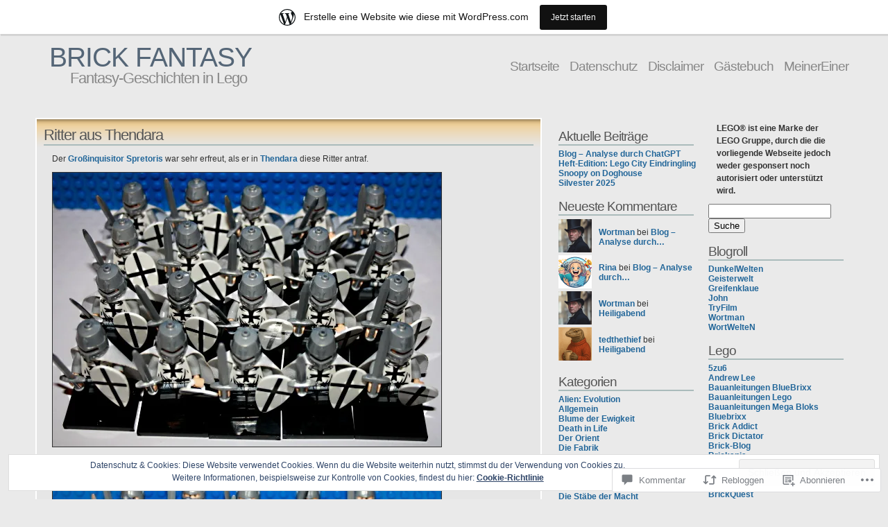

--- FILE ---
content_type: text/html; charset=UTF-8
request_url: https://brickfantasy.wordpress.com/2019/10/24/ritter-aus-thendara/
body_size: 51056
content:
<!DOCTYPE html PUBLIC "-//W3C//DTD XHTML 1.1//EN" "http://www.w3.org/TR/xhtml11/DTD/xhtml11.dtd">
<html xmlns="http://www.w3.org/1999/xhtml" lang="de-DE">
<head>
<meta http-equiv="Content-Type" content="text/html; charset=UTF-8" />
<title>Ritter aus Thendara &laquo; BRICK FANTASY</title>
<link rel="stylesheet" href="https://s0.wp.com/wp-content/themes/pub/andreas04/style.css?m=1741693321i" type="text/css" media="screen" />
<link rel="pingback" href="https://brickfantasy.wordpress.com/xmlrpc.php" />
<meta name='robots' content='max-image-preview:large' />
<link rel='dns-prefetch' href='//s0.wp.com' />
<link rel='dns-prefetch' href='//widgets.wp.com' />
<link rel='dns-prefetch' href='//af.pubmine.com' />
<link rel="alternate" type="application/rss+xml" title="BRICK FANTASY &raquo; Feed" href="https://brickfantasy.wordpress.com/feed/" />
<link rel="alternate" type="application/rss+xml" title="BRICK FANTASY &raquo; Kommentar-Feed" href="https://brickfantasy.wordpress.com/comments/feed/" />
<link rel="alternate" type="application/rss+xml" title="BRICK FANTASY &raquo; Ritter aus Thendara Kommentar-Feed" href="https://brickfantasy.wordpress.com/2019/10/24/ritter-aus-thendara/feed/" />
	<script type="text/javascript">
		/* <![CDATA[ */
		function addLoadEvent(func) {
			var oldonload = window.onload;
			if (typeof window.onload != 'function') {
				window.onload = func;
			} else {
				window.onload = function () {
					oldonload();
					func();
				}
			}
		}
		/* ]]> */
	</script>
	<link crossorigin='anonymous' rel='stylesheet' id='all-css-0-1' href='/_static/??-eJx9jFsKAjEMRTdkjYNS8UNcS2caSqfpg0lKcfdORRQf+BM4ufceaEVNOQkmgVhVoep8YmjeOhQGrGuag0dFpoFgLGQEGViuhNuJeQO/BTNKMVN4MMSc+7GV1vGCXWJVySwf9E9JPuBLfKev+kjZPQfRLAHFJ6dGs8Baff/08SWeh6Me9GF30vv5BiA5ZKI=&cssminify=yes' type='text/css' media='all' />
<style id='wp-emoji-styles-inline-css'>

	img.wp-smiley, img.emoji {
		display: inline !important;
		border: none !important;
		box-shadow: none !important;
		height: 1em !important;
		width: 1em !important;
		margin: 0 0.07em !important;
		vertical-align: -0.1em !important;
		background: none !important;
		padding: 0 !important;
	}
/*# sourceURL=wp-emoji-styles-inline-css */
</style>
<link crossorigin='anonymous' rel='stylesheet' id='all-css-2-1' href='/wp-content/plugins/gutenberg-core/v22.4.0/build/styles/block-library/style.min.css?m=1768935615i&cssminify=yes' type='text/css' media='all' />
<style id='wp-block-library-inline-css'>
.has-text-align-justify {
	text-align:justify;
}
.has-text-align-justify{text-align:justify;}

/*# sourceURL=wp-block-library-inline-css */
</style><style id='global-styles-inline-css'>
:root{--wp--preset--aspect-ratio--square: 1;--wp--preset--aspect-ratio--4-3: 4/3;--wp--preset--aspect-ratio--3-4: 3/4;--wp--preset--aspect-ratio--3-2: 3/2;--wp--preset--aspect-ratio--2-3: 2/3;--wp--preset--aspect-ratio--16-9: 16/9;--wp--preset--aspect-ratio--9-16: 9/16;--wp--preset--color--black: #000000;--wp--preset--color--cyan-bluish-gray: #abb8c3;--wp--preset--color--white: #ffffff;--wp--preset--color--pale-pink: #f78da7;--wp--preset--color--vivid-red: #cf2e2e;--wp--preset--color--luminous-vivid-orange: #ff6900;--wp--preset--color--luminous-vivid-amber: #fcb900;--wp--preset--color--light-green-cyan: #7bdcb5;--wp--preset--color--vivid-green-cyan: #00d084;--wp--preset--color--pale-cyan-blue: #8ed1fc;--wp--preset--color--vivid-cyan-blue: #0693e3;--wp--preset--color--vivid-purple: #9b51e0;--wp--preset--gradient--vivid-cyan-blue-to-vivid-purple: linear-gradient(135deg,rgb(6,147,227) 0%,rgb(155,81,224) 100%);--wp--preset--gradient--light-green-cyan-to-vivid-green-cyan: linear-gradient(135deg,rgb(122,220,180) 0%,rgb(0,208,130) 100%);--wp--preset--gradient--luminous-vivid-amber-to-luminous-vivid-orange: linear-gradient(135deg,rgb(252,185,0) 0%,rgb(255,105,0) 100%);--wp--preset--gradient--luminous-vivid-orange-to-vivid-red: linear-gradient(135deg,rgb(255,105,0) 0%,rgb(207,46,46) 100%);--wp--preset--gradient--very-light-gray-to-cyan-bluish-gray: linear-gradient(135deg,rgb(238,238,238) 0%,rgb(169,184,195) 100%);--wp--preset--gradient--cool-to-warm-spectrum: linear-gradient(135deg,rgb(74,234,220) 0%,rgb(151,120,209) 20%,rgb(207,42,186) 40%,rgb(238,44,130) 60%,rgb(251,105,98) 80%,rgb(254,248,76) 100%);--wp--preset--gradient--blush-light-purple: linear-gradient(135deg,rgb(255,206,236) 0%,rgb(152,150,240) 100%);--wp--preset--gradient--blush-bordeaux: linear-gradient(135deg,rgb(254,205,165) 0%,rgb(254,45,45) 50%,rgb(107,0,62) 100%);--wp--preset--gradient--luminous-dusk: linear-gradient(135deg,rgb(255,203,112) 0%,rgb(199,81,192) 50%,rgb(65,88,208) 100%);--wp--preset--gradient--pale-ocean: linear-gradient(135deg,rgb(255,245,203) 0%,rgb(182,227,212) 50%,rgb(51,167,181) 100%);--wp--preset--gradient--electric-grass: linear-gradient(135deg,rgb(202,248,128) 0%,rgb(113,206,126) 100%);--wp--preset--gradient--midnight: linear-gradient(135deg,rgb(2,3,129) 0%,rgb(40,116,252) 100%);--wp--preset--font-size--small: 13px;--wp--preset--font-size--medium: 20px;--wp--preset--font-size--large: 36px;--wp--preset--font-size--x-large: 42px;--wp--preset--font-family--albert-sans: 'Albert Sans', sans-serif;--wp--preset--font-family--alegreya: Alegreya, serif;--wp--preset--font-family--arvo: Arvo, serif;--wp--preset--font-family--bodoni-moda: 'Bodoni Moda', serif;--wp--preset--font-family--bricolage-grotesque: 'Bricolage Grotesque', sans-serif;--wp--preset--font-family--cabin: Cabin, sans-serif;--wp--preset--font-family--chivo: Chivo, sans-serif;--wp--preset--font-family--commissioner: Commissioner, sans-serif;--wp--preset--font-family--cormorant: Cormorant, serif;--wp--preset--font-family--courier-prime: 'Courier Prime', monospace;--wp--preset--font-family--crimson-pro: 'Crimson Pro', serif;--wp--preset--font-family--dm-mono: 'DM Mono', monospace;--wp--preset--font-family--dm-sans: 'DM Sans', sans-serif;--wp--preset--font-family--dm-serif-display: 'DM Serif Display', serif;--wp--preset--font-family--domine: Domine, serif;--wp--preset--font-family--eb-garamond: 'EB Garamond', serif;--wp--preset--font-family--epilogue: Epilogue, sans-serif;--wp--preset--font-family--fahkwang: Fahkwang, sans-serif;--wp--preset--font-family--figtree: Figtree, sans-serif;--wp--preset--font-family--fira-sans: 'Fira Sans', sans-serif;--wp--preset--font-family--fjalla-one: 'Fjalla One', sans-serif;--wp--preset--font-family--fraunces: Fraunces, serif;--wp--preset--font-family--gabarito: Gabarito, system-ui;--wp--preset--font-family--ibm-plex-mono: 'IBM Plex Mono', monospace;--wp--preset--font-family--ibm-plex-sans: 'IBM Plex Sans', sans-serif;--wp--preset--font-family--ibarra-real-nova: 'Ibarra Real Nova', serif;--wp--preset--font-family--instrument-serif: 'Instrument Serif', serif;--wp--preset--font-family--inter: Inter, sans-serif;--wp--preset--font-family--josefin-sans: 'Josefin Sans', sans-serif;--wp--preset--font-family--jost: Jost, sans-serif;--wp--preset--font-family--libre-baskerville: 'Libre Baskerville', serif;--wp--preset--font-family--libre-franklin: 'Libre Franklin', sans-serif;--wp--preset--font-family--literata: Literata, serif;--wp--preset--font-family--lora: Lora, serif;--wp--preset--font-family--merriweather: Merriweather, serif;--wp--preset--font-family--montserrat: Montserrat, sans-serif;--wp--preset--font-family--newsreader: Newsreader, serif;--wp--preset--font-family--noto-sans-mono: 'Noto Sans Mono', sans-serif;--wp--preset--font-family--nunito: Nunito, sans-serif;--wp--preset--font-family--open-sans: 'Open Sans', sans-serif;--wp--preset--font-family--overpass: Overpass, sans-serif;--wp--preset--font-family--pt-serif: 'PT Serif', serif;--wp--preset--font-family--petrona: Petrona, serif;--wp--preset--font-family--piazzolla: Piazzolla, serif;--wp--preset--font-family--playfair-display: 'Playfair Display', serif;--wp--preset--font-family--plus-jakarta-sans: 'Plus Jakarta Sans', sans-serif;--wp--preset--font-family--poppins: Poppins, sans-serif;--wp--preset--font-family--raleway: Raleway, sans-serif;--wp--preset--font-family--roboto: Roboto, sans-serif;--wp--preset--font-family--roboto-slab: 'Roboto Slab', serif;--wp--preset--font-family--rubik: Rubik, sans-serif;--wp--preset--font-family--rufina: Rufina, serif;--wp--preset--font-family--sora: Sora, sans-serif;--wp--preset--font-family--source-sans-3: 'Source Sans 3', sans-serif;--wp--preset--font-family--source-serif-4: 'Source Serif 4', serif;--wp--preset--font-family--space-mono: 'Space Mono', monospace;--wp--preset--font-family--syne: Syne, sans-serif;--wp--preset--font-family--texturina: Texturina, serif;--wp--preset--font-family--urbanist: Urbanist, sans-serif;--wp--preset--font-family--work-sans: 'Work Sans', sans-serif;--wp--preset--spacing--20: 0.44rem;--wp--preset--spacing--30: 0.67rem;--wp--preset--spacing--40: 1rem;--wp--preset--spacing--50: 1.5rem;--wp--preset--spacing--60: 2.25rem;--wp--preset--spacing--70: 3.38rem;--wp--preset--spacing--80: 5.06rem;--wp--preset--shadow--natural: 6px 6px 9px rgba(0, 0, 0, 0.2);--wp--preset--shadow--deep: 12px 12px 50px rgba(0, 0, 0, 0.4);--wp--preset--shadow--sharp: 6px 6px 0px rgba(0, 0, 0, 0.2);--wp--preset--shadow--outlined: 6px 6px 0px -3px rgb(255, 255, 255), 6px 6px rgb(0, 0, 0);--wp--preset--shadow--crisp: 6px 6px 0px rgb(0, 0, 0);}:where(body) { margin: 0; }:where(.is-layout-flex){gap: 0.5em;}:where(.is-layout-grid){gap: 0.5em;}body .is-layout-flex{display: flex;}.is-layout-flex{flex-wrap: wrap;align-items: center;}.is-layout-flex > :is(*, div){margin: 0;}body .is-layout-grid{display: grid;}.is-layout-grid > :is(*, div){margin: 0;}body{padding-top: 0px;padding-right: 0px;padding-bottom: 0px;padding-left: 0px;}:root :where(.wp-element-button, .wp-block-button__link){background-color: #32373c;border-width: 0;color: #fff;font-family: inherit;font-size: inherit;font-style: inherit;font-weight: inherit;letter-spacing: inherit;line-height: inherit;padding-top: calc(0.667em + 2px);padding-right: calc(1.333em + 2px);padding-bottom: calc(0.667em + 2px);padding-left: calc(1.333em + 2px);text-decoration: none;text-transform: inherit;}.has-black-color{color: var(--wp--preset--color--black) !important;}.has-cyan-bluish-gray-color{color: var(--wp--preset--color--cyan-bluish-gray) !important;}.has-white-color{color: var(--wp--preset--color--white) !important;}.has-pale-pink-color{color: var(--wp--preset--color--pale-pink) !important;}.has-vivid-red-color{color: var(--wp--preset--color--vivid-red) !important;}.has-luminous-vivid-orange-color{color: var(--wp--preset--color--luminous-vivid-orange) !important;}.has-luminous-vivid-amber-color{color: var(--wp--preset--color--luminous-vivid-amber) !important;}.has-light-green-cyan-color{color: var(--wp--preset--color--light-green-cyan) !important;}.has-vivid-green-cyan-color{color: var(--wp--preset--color--vivid-green-cyan) !important;}.has-pale-cyan-blue-color{color: var(--wp--preset--color--pale-cyan-blue) !important;}.has-vivid-cyan-blue-color{color: var(--wp--preset--color--vivid-cyan-blue) !important;}.has-vivid-purple-color{color: var(--wp--preset--color--vivid-purple) !important;}.has-black-background-color{background-color: var(--wp--preset--color--black) !important;}.has-cyan-bluish-gray-background-color{background-color: var(--wp--preset--color--cyan-bluish-gray) !important;}.has-white-background-color{background-color: var(--wp--preset--color--white) !important;}.has-pale-pink-background-color{background-color: var(--wp--preset--color--pale-pink) !important;}.has-vivid-red-background-color{background-color: var(--wp--preset--color--vivid-red) !important;}.has-luminous-vivid-orange-background-color{background-color: var(--wp--preset--color--luminous-vivid-orange) !important;}.has-luminous-vivid-amber-background-color{background-color: var(--wp--preset--color--luminous-vivid-amber) !important;}.has-light-green-cyan-background-color{background-color: var(--wp--preset--color--light-green-cyan) !important;}.has-vivid-green-cyan-background-color{background-color: var(--wp--preset--color--vivid-green-cyan) !important;}.has-pale-cyan-blue-background-color{background-color: var(--wp--preset--color--pale-cyan-blue) !important;}.has-vivid-cyan-blue-background-color{background-color: var(--wp--preset--color--vivid-cyan-blue) !important;}.has-vivid-purple-background-color{background-color: var(--wp--preset--color--vivid-purple) !important;}.has-black-border-color{border-color: var(--wp--preset--color--black) !important;}.has-cyan-bluish-gray-border-color{border-color: var(--wp--preset--color--cyan-bluish-gray) !important;}.has-white-border-color{border-color: var(--wp--preset--color--white) !important;}.has-pale-pink-border-color{border-color: var(--wp--preset--color--pale-pink) !important;}.has-vivid-red-border-color{border-color: var(--wp--preset--color--vivid-red) !important;}.has-luminous-vivid-orange-border-color{border-color: var(--wp--preset--color--luminous-vivid-orange) !important;}.has-luminous-vivid-amber-border-color{border-color: var(--wp--preset--color--luminous-vivid-amber) !important;}.has-light-green-cyan-border-color{border-color: var(--wp--preset--color--light-green-cyan) !important;}.has-vivid-green-cyan-border-color{border-color: var(--wp--preset--color--vivid-green-cyan) !important;}.has-pale-cyan-blue-border-color{border-color: var(--wp--preset--color--pale-cyan-blue) !important;}.has-vivid-cyan-blue-border-color{border-color: var(--wp--preset--color--vivid-cyan-blue) !important;}.has-vivid-purple-border-color{border-color: var(--wp--preset--color--vivid-purple) !important;}.has-vivid-cyan-blue-to-vivid-purple-gradient-background{background: var(--wp--preset--gradient--vivid-cyan-blue-to-vivid-purple) !important;}.has-light-green-cyan-to-vivid-green-cyan-gradient-background{background: var(--wp--preset--gradient--light-green-cyan-to-vivid-green-cyan) !important;}.has-luminous-vivid-amber-to-luminous-vivid-orange-gradient-background{background: var(--wp--preset--gradient--luminous-vivid-amber-to-luminous-vivid-orange) !important;}.has-luminous-vivid-orange-to-vivid-red-gradient-background{background: var(--wp--preset--gradient--luminous-vivid-orange-to-vivid-red) !important;}.has-very-light-gray-to-cyan-bluish-gray-gradient-background{background: var(--wp--preset--gradient--very-light-gray-to-cyan-bluish-gray) !important;}.has-cool-to-warm-spectrum-gradient-background{background: var(--wp--preset--gradient--cool-to-warm-spectrum) !important;}.has-blush-light-purple-gradient-background{background: var(--wp--preset--gradient--blush-light-purple) !important;}.has-blush-bordeaux-gradient-background{background: var(--wp--preset--gradient--blush-bordeaux) !important;}.has-luminous-dusk-gradient-background{background: var(--wp--preset--gradient--luminous-dusk) !important;}.has-pale-ocean-gradient-background{background: var(--wp--preset--gradient--pale-ocean) !important;}.has-electric-grass-gradient-background{background: var(--wp--preset--gradient--electric-grass) !important;}.has-midnight-gradient-background{background: var(--wp--preset--gradient--midnight) !important;}.has-small-font-size{font-size: var(--wp--preset--font-size--small) !important;}.has-medium-font-size{font-size: var(--wp--preset--font-size--medium) !important;}.has-large-font-size{font-size: var(--wp--preset--font-size--large) !important;}.has-x-large-font-size{font-size: var(--wp--preset--font-size--x-large) !important;}.has-albert-sans-font-family{font-family: var(--wp--preset--font-family--albert-sans) !important;}.has-alegreya-font-family{font-family: var(--wp--preset--font-family--alegreya) !important;}.has-arvo-font-family{font-family: var(--wp--preset--font-family--arvo) !important;}.has-bodoni-moda-font-family{font-family: var(--wp--preset--font-family--bodoni-moda) !important;}.has-bricolage-grotesque-font-family{font-family: var(--wp--preset--font-family--bricolage-grotesque) !important;}.has-cabin-font-family{font-family: var(--wp--preset--font-family--cabin) !important;}.has-chivo-font-family{font-family: var(--wp--preset--font-family--chivo) !important;}.has-commissioner-font-family{font-family: var(--wp--preset--font-family--commissioner) !important;}.has-cormorant-font-family{font-family: var(--wp--preset--font-family--cormorant) !important;}.has-courier-prime-font-family{font-family: var(--wp--preset--font-family--courier-prime) !important;}.has-crimson-pro-font-family{font-family: var(--wp--preset--font-family--crimson-pro) !important;}.has-dm-mono-font-family{font-family: var(--wp--preset--font-family--dm-mono) !important;}.has-dm-sans-font-family{font-family: var(--wp--preset--font-family--dm-sans) !important;}.has-dm-serif-display-font-family{font-family: var(--wp--preset--font-family--dm-serif-display) !important;}.has-domine-font-family{font-family: var(--wp--preset--font-family--domine) !important;}.has-eb-garamond-font-family{font-family: var(--wp--preset--font-family--eb-garamond) !important;}.has-epilogue-font-family{font-family: var(--wp--preset--font-family--epilogue) !important;}.has-fahkwang-font-family{font-family: var(--wp--preset--font-family--fahkwang) !important;}.has-figtree-font-family{font-family: var(--wp--preset--font-family--figtree) !important;}.has-fira-sans-font-family{font-family: var(--wp--preset--font-family--fira-sans) !important;}.has-fjalla-one-font-family{font-family: var(--wp--preset--font-family--fjalla-one) !important;}.has-fraunces-font-family{font-family: var(--wp--preset--font-family--fraunces) !important;}.has-gabarito-font-family{font-family: var(--wp--preset--font-family--gabarito) !important;}.has-ibm-plex-mono-font-family{font-family: var(--wp--preset--font-family--ibm-plex-mono) !important;}.has-ibm-plex-sans-font-family{font-family: var(--wp--preset--font-family--ibm-plex-sans) !important;}.has-ibarra-real-nova-font-family{font-family: var(--wp--preset--font-family--ibarra-real-nova) !important;}.has-instrument-serif-font-family{font-family: var(--wp--preset--font-family--instrument-serif) !important;}.has-inter-font-family{font-family: var(--wp--preset--font-family--inter) !important;}.has-josefin-sans-font-family{font-family: var(--wp--preset--font-family--josefin-sans) !important;}.has-jost-font-family{font-family: var(--wp--preset--font-family--jost) !important;}.has-libre-baskerville-font-family{font-family: var(--wp--preset--font-family--libre-baskerville) !important;}.has-libre-franklin-font-family{font-family: var(--wp--preset--font-family--libre-franklin) !important;}.has-literata-font-family{font-family: var(--wp--preset--font-family--literata) !important;}.has-lora-font-family{font-family: var(--wp--preset--font-family--lora) !important;}.has-merriweather-font-family{font-family: var(--wp--preset--font-family--merriweather) !important;}.has-montserrat-font-family{font-family: var(--wp--preset--font-family--montserrat) !important;}.has-newsreader-font-family{font-family: var(--wp--preset--font-family--newsreader) !important;}.has-noto-sans-mono-font-family{font-family: var(--wp--preset--font-family--noto-sans-mono) !important;}.has-nunito-font-family{font-family: var(--wp--preset--font-family--nunito) !important;}.has-open-sans-font-family{font-family: var(--wp--preset--font-family--open-sans) !important;}.has-overpass-font-family{font-family: var(--wp--preset--font-family--overpass) !important;}.has-pt-serif-font-family{font-family: var(--wp--preset--font-family--pt-serif) !important;}.has-petrona-font-family{font-family: var(--wp--preset--font-family--petrona) !important;}.has-piazzolla-font-family{font-family: var(--wp--preset--font-family--piazzolla) !important;}.has-playfair-display-font-family{font-family: var(--wp--preset--font-family--playfair-display) !important;}.has-plus-jakarta-sans-font-family{font-family: var(--wp--preset--font-family--plus-jakarta-sans) !important;}.has-poppins-font-family{font-family: var(--wp--preset--font-family--poppins) !important;}.has-raleway-font-family{font-family: var(--wp--preset--font-family--raleway) !important;}.has-roboto-font-family{font-family: var(--wp--preset--font-family--roboto) !important;}.has-roboto-slab-font-family{font-family: var(--wp--preset--font-family--roboto-slab) !important;}.has-rubik-font-family{font-family: var(--wp--preset--font-family--rubik) !important;}.has-rufina-font-family{font-family: var(--wp--preset--font-family--rufina) !important;}.has-sora-font-family{font-family: var(--wp--preset--font-family--sora) !important;}.has-source-sans-3-font-family{font-family: var(--wp--preset--font-family--source-sans-3) !important;}.has-source-serif-4-font-family{font-family: var(--wp--preset--font-family--source-serif-4) !important;}.has-space-mono-font-family{font-family: var(--wp--preset--font-family--space-mono) !important;}.has-syne-font-family{font-family: var(--wp--preset--font-family--syne) !important;}.has-texturina-font-family{font-family: var(--wp--preset--font-family--texturina) !important;}.has-urbanist-font-family{font-family: var(--wp--preset--font-family--urbanist) !important;}.has-work-sans-font-family{font-family: var(--wp--preset--font-family--work-sans) !important;}
/*# sourceURL=global-styles-inline-css */
</style>

<style id='classic-theme-styles-inline-css'>
.wp-block-button__link{background-color:#32373c;border-radius:9999px;box-shadow:none;color:#fff;font-size:1.125em;padding:calc(.667em + 2px) calc(1.333em + 2px);text-decoration:none}.wp-block-file__button{background:#32373c;color:#fff}.wp-block-accordion-heading{margin:0}.wp-block-accordion-heading__toggle{background-color:inherit!important;color:inherit!important}.wp-block-accordion-heading__toggle:not(:focus-visible){outline:none}.wp-block-accordion-heading__toggle:focus,.wp-block-accordion-heading__toggle:hover{background-color:inherit!important;border:none;box-shadow:none;color:inherit;padding:var(--wp--preset--spacing--20,1em) 0;text-decoration:none}.wp-block-accordion-heading__toggle:focus-visible{outline:auto;outline-offset:0}
/*# sourceURL=/wp-content/plugins/gutenberg-core/v22.4.0/build/styles/block-library/classic.min.css */
</style>
<link crossorigin='anonymous' rel='stylesheet' id='all-css-4-1' href='/_static/??-eJx9j9sOwjAIhl/[base64]&cssminify=yes' type='text/css' media='all' />
<link rel='stylesheet' id='verbum-gutenberg-css-css' href='https://widgets.wp.com/verbum-block-editor/block-editor.css?ver=1738686361' media='all' />
<link crossorigin='anonymous' rel='stylesheet' id='all-css-6-1' href='/_static/??-eJzTLy/QTc7PK0nNK9HPLdUtyClNz8wr1i9KTcrJTwcy0/WTi5G5ekCujj52Temp+bo5+cmJJZn5eSgc3bScxMwikFb7XFtDE1NLExMLc0OTLACohS2q&cssminify=yes' type='text/css' media='all' />
<link crossorigin='anonymous' rel='stylesheet' id='print-css-7-1' href='/wp-content/mu-plugins/global-print/global-print.css?m=1465851035i&cssminify=yes' type='text/css' media='print' />
<style id='jetpack-global-styles-frontend-style-inline-css'>
:root { --font-headings: unset; --font-base: unset; --font-headings-default: -apple-system,BlinkMacSystemFont,"Segoe UI",Roboto,Oxygen-Sans,Ubuntu,Cantarell,"Helvetica Neue",sans-serif; --font-base-default: -apple-system,BlinkMacSystemFont,"Segoe UI",Roboto,Oxygen-Sans,Ubuntu,Cantarell,"Helvetica Neue",sans-serif;}
/*# sourceURL=jetpack-global-styles-frontend-style-inline-css */
</style>
<link crossorigin='anonymous' rel='stylesheet' id='all-css-10-1' href='/_static/??-eJyNjcEKwjAQRH/IuFRT6kX8FNkmS5K6yQY3Qfx7bfEiXrwM82B4A49qnJRGpUHupnIPqSgs1Cq624chi6zhO5OCRryTR++fW00l7J3qDv43XVNxoOISsmEJol/wY2uR8vs3WggsM/I6uOTzMI3Hw8lOg11eUT1JKA==&cssminify=yes' type='text/css' media='all' />
<script type="text/javascript" id="jetpack_related-posts-js-extra">
/* <![CDATA[ */
var related_posts_js_options = {"post_heading":"h4"};
//# sourceURL=jetpack_related-posts-js-extra
/* ]]> */
</script>
<script type="text/javascript" id="wpcom-actionbar-placeholder-js-extra">
/* <![CDATA[ */
var actionbardata = {"siteID":"28627895","postID":"3396","siteURL":"https://brickfantasy.wordpress.com","xhrURL":"https://brickfantasy.wordpress.com/wp-admin/admin-ajax.php","nonce":"c7e286457e","isLoggedIn":"","statusMessage":"","subsEmailDefault":"instantly","proxyScriptUrl":"https://s0.wp.com/wp-content/js/wpcom-proxy-request.js?m=1513050504i&amp;ver=20211021","shortlink":"https://wp.me/p1W7qf-SM","i18n":{"followedText":"Neue Beitr\u00e4ge von dieser Website erscheinen nun in deinem \u003Ca href=\"https://wordpress.com/reader\"\u003EReader\u003C/a\u003E","foldBar":"Diese Leiste einklappen","unfoldBar":"Diese Leiste aufklappen","shortLinkCopied":"Kurzlink in Zwischenablage kopiert"}};
//# sourceURL=wpcom-actionbar-placeholder-js-extra
/* ]]> */
</script>
<script type="text/javascript" id="jetpack-mu-wpcom-settings-js-before">
/* <![CDATA[ */
var JETPACK_MU_WPCOM_SETTINGS = {"assetsUrl":"https://s0.wp.com/wp-content/mu-plugins/jetpack-mu-wpcom-plugin/moon/jetpack_vendor/automattic/jetpack-mu-wpcom/src/build/"};
//# sourceURL=jetpack-mu-wpcom-settings-js-before
/* ]]> */
</script>
<script crossorigin='anonymous' type='text/javascript'  src='/_static/??-eJxdjd0KwjAMhV/ILHNQvRIfRbq2jNY2CU236du7gYh6dfg4f7gKOKYWqGGZQfI8RVJMoYl19zdjYSa8RXI4zjF7rCHbFjwIa9Nf6kqkLukBv4bTlskNpPLj+e+NmafP7crVW6/gslUNuhddEVyGXYCYYPJSt4lruRzPxvT9aRhMegHKMEgx'></script>
<script type="text/javascript" id="rlt-proxy-js-after">
/* <![CDATA[ */
	rltInitialize( {"token":null,"iframeOrigins":["https:\/\/widgets.wp.com"]} );
//# sourceURL=rlt-proxy-js-after
/* ]]> */
</script>
<link rel="EditURI" type="application/rsd+xml" title="RSD" href="https://brickfantasy.wordpress.com/xmlrpc.php?rsd" />
<meta name="generator" content="WordPress.com" />
<link rel="canonical" href="https://brickfantasy.wordpress.com/2019/10/24/ritter-aus-thendara/" />
<link rel='shortlink' href='https://wp.me/p1W7qf-SM' />
<link rel="alternate" type="application/json+oembed" href="https://public-api.wordpress.com/oembed/?format=json&amp;url=https%3A%2F%2Fbrickfantasy.wordpress.com%2F2019%2F10%2F24%2Fritter-aus-thendara%2F&amp;for=wpcom-auto-discovery" /><link rel="alternate" type="application/xml+oembed" href="https://public-api.wordpress.com/oembed/?format=xml&amp;url=https%3A%2F%2Fbrickfantasy.wordpress.com%2F2019%2F10%2F24%2Fritter-aus-thendara%2F&amp;for=wpcom-auto-discovery" />
<!-- Jetpack Open Graph Tags -->
<meta property="og:type" content="article" />
<meta property="og:title" content="Ritter aus Thendara" />
<meta property="og:url" content="https://brickfantasy.wordpress.com/2019/10/24/ritter-aus-thendara/" />
<meta property="og:description" content="Der Großinquisitor Spretoris war sehr erfreut, als er in Thendara diese Ritter antraf. Leider kam mir die Idee, diese Ritter mit Pferden auszustatten zu spät. Deswegen wird es noch dauern, bis die …" />
<meta property="article:published_time" content="2019-10-24T18:34:51+00:00" />
<meta property="article:modified_time" content="2019-10-24T18:34:51+00:00" />
<meta property="og:site_name" content="BRICK FANTASY" />
<meta property="og:image" content="http://www.siltry.de/lego/ang80.jpg" />
<meta property="og:image:width" content="560" />
<meta property="og:image:height" content="395" />
<meta property="og:image:alt" content="" />
<meta property="og:locale" content="de_DE" />
<meta property="fb:app_id" content="249643311490" />
<meta property="article:publisher" content="https://www.facebook.com/WordPresscom" />
<meta name="twitter:text:title" content="Ritter aus Thendara" />
<meta name="twitter:image" content="http://www.siltry.de/lego/ang80.jpg?w=640" />
<meta name="twitter:card" content="summary_large_image" />

<!-- End Jetpack Open Graph Tags -->
<link rel="shortcut icon" type="image/x-icon" href="https://s0.wp.com/i/favicon.ico?m=1713425267i" sizes="16x16 24x24 32x32 48x48" />
<link rel="icon" type="image/x-icon" href="https://s0.wp.com/i/favicon.ico?m=1713425267i" sizes="16x16 24x24 32x32 48x48" />
<link rel="apple-touch-icon" href="https://s0.wp.com/i/webclip.png?m=1713868326i" />
<link rel='openid.server' href='https://brickfantasy.wordpress.com/?openidserver=1' />
<link rel='openid.delegate' href='https://brickfantasy.wordpress.com/' />
<link rel="search" type="application/opensearchdescription+xml" href="https://brickfantasy.wordpress.com/osd.xml" title="BRICK FANTASY" />
<link rel="search" type="application/opensearchdescription+xml" href="https://s1.wp.com/opensearch.xml" title="WordPress.com" />
<meta name="theme-color" content="#eaeaea" />
	<style type="text/css">
		body { background: #eaeaea; }
	</style>
		<style type="text/css">
		#container { background: none; border: none; }
	</style>
	<style type="text/css">.recentcomments a{display:inline !important;padding:0 !important;margin:0 !important;}</style>		<style type="text/css">
			.recentcomments a {
				display: inline !important;
				padding: 0 !important;
				margin: 0 !important;
			}

			table.recentcommentsavatartop img.avatar, table.recentcommentsavatarend img.avatar {
				border: 0px;
				margin: 0;
			}

			table.recentcommentsavatartop a, table.recentcommentsavatarend a {
				border: 0px !important;
				background-color: transparent !important;
			}

			td.recentcommentsavatarend, td.recentcommentsavatartop {
				padding: 0px 0px 1px 0px;
				margin: 0px;
			}

			td.recentcommentstextend {
				border: none !important;
				padding: 0px 0px 2px 10px;
			}

			.rtl td.recentcommentstextend {
				padding: 0px 10px 2px 0px;
			}

			td.recentcommentstexttop {
				border: none;
				padding: 0px 0px 0px 10px;
			}

			.rtl td.recentcommentstexttop {
				padding: 0px 10px 0px 0px;
			}
		</style>
		<meta name="description" content="Der Großinquisitor Spretoris war sehr erfreut, als er in Thendara diese Ritter antraf. Leider kam mir die Idee, diese Ritter mit Pferden auszustatten zu spät. Deswegen wird es noch dauern, bis die neue Bestellung mit den Pferden hier ankommt. Bilder: T.R. aka Wortman" />
<style type="text/css" id="custom-background-css">
body.custom-background { background-color: #eaeaea; }
</style>
	<script type="text/javascript">
/* <![CDATA[ */
var wa_client = {}; wa_client.cmd = []; wa_client.config = { 'blog_id': 28627895, 'blog_language': 'de', 'is_wordads': false, 'hosting_type': 0, 'afp_account_id': null, 'afp_host_id': 5038568878849053, 'theme': 'pub/andreas04', '_': { 'title': 'Werbung', 'privacy_settings': 'Datenschutz-Einstellungen' }, 'formats': [ 'inline', 'belowpost', 'bottom_sticky', 'sidebar_sticky_right', 'sidebar', 'gutenberg_rectangle', 'gutenberg_leaderboard', 'gutenberg_mobile_leaderboard', 'gutenberg_skyscraper' ] };
/* ]]> */
</script>
		<script type="text/javascript">

			window.doNotSellCallback = function() {

				var linkElements = [
					'a[href="https://wordpress.com/?ref=footer_blog"]',
					'a[href="https://wordpress.com/?ref=footer_website"]',
					'a[href="https://wordpress.com/?ref=vertical_footer"]',
					'a[href^="https://wordpress.com/?ref=footer_segment_"]',
				].join(',');

				var dnsLink = document.createElement( 'a' );
				dnsLink.href = 'https://wordpress.com/de/advertising-program-optout/';
				dnsLink.classList.add( 'do-not-sell-link' );
				dnsLink.rel = 'nofollow';
				dnsLink.style.marginLeft = '0.5em';
				dnsLink.textContent = 'Meine persönlichen Informationen nicht verkaufen oder weitergeben';

				var creditLinks = document.querySelectorAll( linkElements );

				if ( 0 === creditLinks.length ) {
					return false;
				}

				Array.prototype.forEach.call( creditLinks, function( el ) {
					el.insertAdjacentElement( 'afterend', dnsLink );
				});

				return true;
			};

		</script>
		<script type="text/javascript">
	window.google_analytics_uacct = "UA-52447-2";
</script>

<script type="text/javascript">
	var _gaq = _gaq || [];
	_gaq.push(['_setAccount', 'UA-52447-2']);
	_gaq.push(['_gat._anonymizeIp']);
	_gaq.push(['_setDomainName', 'wordpress.com']);
	_gaq.push(['_initData']);
	_gaq.push(['_trackPageview']);

	(function() {
		var ga = document.createElement('script'); ga.type = 'text/javascript'; ga.async = true;
		ga.src = ('https:' == document.location.protocol ? 'https://ssl' : 'http://www') + '.google-analytics.com/ga.js';
		(document.getElementsByTagName('head')[0] || document.getElementsByTagName('body')[0]).appendChild(ga);
	})();
</script>
</head>

<body class="wp-singular post-template-default single single-post postid-3396 single-format-standard custom-background wp-theme-pubandreas04 customizer-styles-applied jetpack-reblog-enabled has-marketing-bar has-marketing-bar-theme-andreas04">
  <div id="container">

<div id="sitetitle">
<h1><a href="https://brickfantasy.wordpress.com/" rel="home">BRICK FANTASY</a></h1>
<h2>Fantasy-Geschichten in Lego</h2>
</div>

<div id="menu">
	<ul>
	<li><a href="https://brickfantasy.wordpress.com/">Startseite</a></li>
	<li class="page_item page-item-2974"><a href="https://brickfantasy.wordpress.com/datenschutz/">Datenschutz</a></li>
<li class="page_item page-item-2606"><a href="https://brickfantasy.wordpress.com/disclaimer/">Disclaimer</a></li>
<li class="page_item page-item-451"><a href="https://brickfantasy.wordpress.com/gastebuch/">Gästebuch</a></li>
<li class="page_item page-item-2"><a href="https://brickfantasy.wordpress.com/meinereiner/">MeinerEiner</a></li>
</ul>
</div>

    <div id="content">

      <div id="left">

        
          
              <div id="post-3396" class="entry post-3396 post type-post status-publish format-standard hentry category-konigreich-anglesia tag-anglesia tag-fantasy tag-grosinquisitor tag-jarich-spretoris tag-kerker tag-ketzer tag-kreuz tag-lego tag-monche tag-pferde tag-reiter tag-soldaten tag-spretoris tag-stadthalter tag-tagorien tag-thendara tag-verbrecher">

                <h2>Ritter aus Thendara</h2>

                <p>Der <a href="https://brickfantasy.wordpress.com/2011/11/16/jarich-spretoris/" target="_blank" rel="noopener">Großinquisitor Spretoris</a> war sehr erfreut, als er in <a href="https://brickfantasy.wordpress.com/2013/02/19/im-gesprach/" target="_blank" rel="noopener">Thendara</a> diese Ritter antraf.</p>
<p><img class="alignnone size-medium" src="https://i0.wp.com/www.siltry.de/lego/ang80.jpg" width="560" height="395" /></p>
<p><img class="alignnone size-medium" src="https://i0.wp.com/www.siltry.de/lego/ang81.jpg" width="560" height="333" /></p>
<p><img class="alignnone size-medium" src="https://i0.wp.com/www.siltry.de/lego/ang82.jpg" width="560" height="387" /></p>
<p>Leider kam mir die Idee, diese Ritter mit Pferden auszustatten zu spät. Deswegen wird es noch dauern, bis die neue Bestellung mit den Pferden hier ankommt.</p>
<p>Bilder: T.R. aka Wortman</p>
<span id="wordads-inline-marker" style="display: none;"></span><div id="jp-post-flair" class="sharedaddy sd-like-enabled sd-sharing-enabled"><div class="sharedaddy sd-sharing-enabled"><div class="robots-nocontent sd-block sd-social sd-social-icon-text sd-sharing"><h3 class="sd-title">Teilen mit:</h3><div class="sd-content"><ul><li class="share-facebook"><a rel="nofollow noopener noreferrer"
				data-shared="sharing-facebook-3396"
				class="share-facebook sd-button share-icon"
				href="https://brickfantasy.wordpress.com/2019/10/24/ritter-aus-thendara/?share=facebook"
				target="_blank"
				aria-labelledby="sharing-facebook-3396"
				>
				<span id="sharing-facebook-3396" hidden>Auf Facebook teilen (Wird in neuem Fenster geöffnet)</span>
				<span>Facebook</span>
			</a></li><li class="share-twitter"><a rel="nofollow noopener noreferrer"
				data-shared="sharing-twitter-3396"
				class="share-twitter sd-button share-icon"
				href="https://brickfantasy.wordpress.com/2019/10/24/ritter-aus-thendara/?share=twitter"
				target="_blank"
				aria-labelledby="sharing-twitter-3396"
				>
				<span id="sharing-twitter-3396" hidden>Auf X teilen (Wird in neuem Fenster geöffnet)</span>
				<span>X</span>
			</a></li><li class="share-end"></li></ul></div></div></div><div class='sharedaddy sd-block sd-like jetpack-likes-widget-wrapper jetpack-likes-widget-unloaded' id='like-post-wrapper-28627895-3396-697997d7bfd40' data-src='//widgets.wp.com/likes/index.html?ver=20260128#blog_id=28627895&amp;post_id=3396&amp;origin=brickfantasy.wordpress.com&amp;obj_id=28627895-3396-697997d7bfd40' data-name='like-post-frame-28627895-3396-697997d7bfd40' data-title='Liken oder rebloggen'><div class='likes-widget-placeholder post-likes-widget-placeholder' style='height: 55px;'><span class='button'><span>Gefällt mir</span></span> <span class='loading'>Wird geladen …</span></div><span class='sd-text-color'></span><a class='sd-link-color'></a></div>
<div id='jp-relatedposts' class='jp-relatedposts' >
	<h3 class="jp-relatedposts-headline"><em>Ähnliche Beiträge</em></h3>
</div></div>		                <p class="meta">

               		<span class="date">
                                        <a href="https://brickfantasy.wordpress.com/2019/10/24/">24. Oktober 2019</a> - <!-- at 20:34 -->
                  </span>

									<span class="postedby">
	                  Verfasst von:	               		<a href="https://brickfantasy.wordpress.com/author/wortman/" title="Beiträge von Wortman" rel="author">Wortman</a> |
	                  <a href="https://brickfantasy.wordpress.com/category/konigreich-anglesia/" rel="category tag">Königreich Anglesia</a>					   | <a href="https://brickfantasy.wordpress.com/tag/anglesia/" rel="tag">Anglesia</a>, <a href="https://brickfantasy.wordpress.com/tag/fantasy/" rel="tag">Fantasy</a>, <a href="https://brickfantasy.wordpress.com/tag/grosinquisitor/" rel="tag">Großinquisitor</a>, <a href="https://brickfantasy.wordpress.com/tag/jarich-spretoris/" rel="tag">Jarich Spretoris</a>, <a href="https://brickfantasy.wordpress.com/tag/kerker/" rel="tag">Kerker</a>, <a href="https://brickfantasy.wordpress.com/tag/ketzer/" rel="tag">Ketzer</a>, <a href="https://brickfantasy.wordpress.com/tag/kreuz/" rel="tag">Kreuz</a>, <a href="https://brickfantasy.wordpress.com/tag/lego/" rel="tag">Lego</a>, <a href="https://brickfantasy.wordpress.com/tag/monche/" rel="tag">Mönche</a>, <a href="https://brickfantasy.wordpress.com/tag/pferde/" rel="tag">Pferde</a>, <a href="https://brickfantasy.wordpress.com/tag/reiter/" rel="tag">Reiter</a>, <a href="https://brickfantasy.wordpress.com/tag/soldaten/" rel="tag">Soldaten</a>, <a href="https://brickfantasy.wordpress.com/tag/spretoris/" rel="tag">Spretoris</a>, <a href="https://brickfantasy.wordpress.com/tag/stadthalter/" rel="tag">Stadthalter</a>, <a href="https://brickfantasy.wordpress.com/tag/tagorien/" rel="tag">Tagorien</a>, <a href="https://brickfantasy.wordpress.com/tag/thendara/" rel="tag">Thendara</a>, <a href="https://brickfantasy.wordpress.com/tag/verbrecher/" rel="tag">Verbrecher</a>									</span>

                  
             		</p>

              </div>

              <h2 id="comments">5 Kommentare	<a href="#postcomment" title="Hinterlasse einen Kommentar">&raquo;</a>
</h2>

<ol id="commentlist">
<li class="comment byuser comment-author-scfiweb even thread-even depth-1 parent" id="comment-6636">
	<div id="div-comment-6636">
	<p>Der Ordo Teutonicus, 😉</p>
<p>Die Figuren sehen gut aus. 😉 Wenn ich dir einen Rat geben darf, 😉<br />
nimm Pferde zu denen es auch einen dieser Vollsättel gibt. Am besten<br />
dann auch in Weiß. 🙂</p>
<p>*Schön hier neue Ritter zu sehen.*  😉</p>
	<p class="vcard"><cite>
	<img referrerpolicy="no-referrer" alt='Avatar von Breen' src='https://2.gravatar.com/avatar/eb7f368505b382b18d035b14d627822aa0efbfe3980b363e9b524a98393568ad?s=16&#038;d=identicon&#038;r=G' srcset='https://2.gravatar.com/avatar/eb7f368505b382b18d035b14d627822aa0efbfe3980b363e9b524a98393568ad?s=16&#038;d=identicon&#038;r=G 1x, https://2.gravatar.com/avatar/eb7f368505b382b18d035b14d627822aa0efbfe3980b363e9b524a98393568ad?s=24&#038;d=identicon&#038;r=G 1.5x, https://2.gravatar.com/avatar/eb7f368505b382b18d035b14d627822aa0efbfe3980b363e9b524a98393568ad?s=32&#038;d=identicon&#038;r=G 2x, https://2.gravatar.com/avatar/eb7f368505b382b18d035b14d627822aa0efbfe3980b363e9b524a98393568ad?s=48&#038;d=identicon&#038;r=G 3x, https://2.gravatar.com/avatar/eb7f368505b382b18d035b14d627822aa0efbfe3980b363e9b524a98393568ad?s=64&#038;d=identicon&#038;r=G 4x' class='avatar avatar-16' height='16' width='16' loading='lazy' decoding='async' />	Kommentar	von	<span class="fn"><a href="http://scfiweb.wordpress.com" class="url" rel="ugc external nofollow">scfiweb</a></span> |
	26. Oktober 2019 <!-- @ <a href="#comment-6636">05:03</a> -->
		 | <a rel="nofollow" class="comment-reply-link" href="https://brickfantasy.wordpress.com/2019/10/24/ritter-aus-thendara/?replytocom=6636#respond" data-commentid="6636" data-postid="3396" data-belowelement="div-comment-6636" data-respondelement="respond" data-replyto="Antworte auf scfiweb" aria-label="Antworte auf scfiweb">Antworten</a>	</cite></p>
	</div>
<ul class="children">
<li class="comment byuser comment-author-wortman bypostauthor odd alt depth-2" id="comment-6639">
	<div id="div-comment-6639">
	<p>Deine Idee kommt leider zu spät 😉<br />
Ich habe schwarze Pferde bestellt.<br />
Ich brauchte mal ein paar neue Ritter.</p>
	<p class="vcard"><cite>
	<img referrerpolicy="no-referrer" alt='Avatar von Wortman' src='https://0.gravatar.com/avatar/937aed2b2ca58a5c7cc24c1b22f05f9b5497bc7612c4c7b54c0815f45288b857?s=16&#038;d=identicon&#038;r=G' srcset='https://0.gravatar.com/avatar/937aed2b2ca58a5c7cc24c1b22f05f9b5497bc7612c4c7b54c0815f45288b857?s=16&#038;d=identicon&#038;r=G 1x, https://0.gravatar.com/avatar/937aed2b2ca58a5c7cc24c1b22f05f9b5497bc7612c4c7b54c0815f45288b857?s=24&#038;d=identicon&#038;r=G 1.5x, https://0.gravatar.com/avatar/937aed2b2ca58a5c7cc24c1b22f05f9b5497bc7612c4c7b54c0815f45288b857?s=32&#038;d=identicon&#038;r=G 2x, https://0.gravatar.com/avatar/937aed2b2ca58a5c7cc24c1b22f05f9b5497bc7612c4c7b54c0815f45288b857?s=48&#038;d=identicon&#038;r=G 3x, https://0.gravatar.com/avatar/937aed2b2ca58a5c7cc24c1b22f05f9b5497bc7612c4c7b54c0815f45288b857?s=64&#038;d=identicon&#038;r=G 4x' class='avatar avatar-16' height='16' width='16' loading='lazy' decoding='async' />	Kommentar	von	<span class="fn"><a href="http://wortman.wordpress.com" class="url" rel="ugc external nofollow">Wortman</a></span> |
	26. Oktober 2019 <!-- @ <a href="#comment-6639">08:43</a> -->
		 | <a rel="nofollow" class="comment-reply-link" href="https://brickfantasy.wordpress.com/2019/10/24/ritter-aus-thendara/?replytocom=6639#respond" data-commentid="6639" data-postid="3396" data-belowelement="div-comment-6639" data-respondelement="respond" data-replyto="Antworte auf Wortman" aria-label="Antworte auf Wortman">Antworten</a>	</cite></p>
	</div>
</li><!-- #comment-## -->
</ul><!-- .children -->
</li><!-- #comment-## -->
<li class="comment byuser comment-author-scfiweb even thread-odd thread-alt depth-1 parent" id="comment-6640">
	<div id="div-comment-6640">
	<p>Habe auch insgesamt 10 neue Ritter. 🙂<br />
Bilder kommen morgen bzw. die Tage. 🙂</p>
	<p class="vcard"><cite>
	<img referrerpolicy="no-referrer" alt='Avatar von Breen' src='https://2.gravatar.com/avatar/eb7f368505b382b18d035b14d627822aa0efbfe3980b363e9b524a98393568ad?s=16&#038;d=identicon&#038;r=G' srcset='https://2.gravatar.com/avatar/eb7f368505b382b18d035b14d627822aa0efbfe3980b363e9b524a98393568ad?s=16&#038;d=identicon&#038;r=G 1x, https://2.gravatar.com/avatar/eb7f368505b382b18d035b14d627822aa0efbfe3980b363e9b524a98393568ad?s=24&#038;d=identicon&#038;r=G 1.5x, https://2.gravatar.com/avatar/eb7f368505b382b18d035b14d627822aa0efbfe3980b363e9b524a98393568ad?s=32&#038;d=identicon&#038;r=G 2x, https://2.gravatar.com/avatar/eb7f368505b382b18d035b14d627822aa0efbfe3980b363e9b524a98393568ad?s=48&#038;d=identicon&#038;r=G 3x, https://2.gravatar.com/avatar/eb7f368505b382b18d035b14d627822aa0efbfe3980b363e9b524a98393568ad?s=64&#038;d=identicon&#038;r=G 4x' class='avatar avatar-16' height='16' width='16' loading='lazy' decoding='async' />	Kommentar	von	<span class="fn"><a href="http://scfiweb.wordpress.com" class="url" rel="ugc external nofollow">scfiweb</a></span> |
	26. Oktober 2019 <!-- @ <a href="#comment-6640">18:08</a> -->
		 | <a rel="nofollow" class="comment-reply-link" href="https://brickfantasy.wordpress.com/2019/10/24/ritter-aus-thendara/?replytocom=6640#respond" data-commentid="6640" data-postid="3396" data-belowelement="div-comment-6640" data-respondelement="respond" data-replyto="Antworte auf scfiweb" aria-label="Antworte auf scfiweb">Antworten</a>	</cite></p>
	</div>
<ul class="children">
<li class="comment byuser comment-author-wortman bypostauthor odd alt depth-2" id="comment-6642">
	<div id="div-comment-6642">
	<p>Da lasse ich mich gerne überraschen 🙂<br />
Hast dich schon mal umgeschaut bei aliexpress?</p>
	<p class="vcard"><cite>
	<img referrerpolicy="no-referrer" alt='Avatar von Wortman' src='https://0.gravatar.com/avatar/937aed2b2ca58a5c7cc24c1b22f05f9b5497bc7612c4c7b54c0815f45288b857?s=16&#038;d=identicon&#038;r=G' srcset='https://0.gravatar.com/avatar/937aed2b2ca58a5c7cc24c1b22f05f9b5497bc7612c4c7b54c0815f45288b857?s=16&#038;d=identicon&#038;r=G 1x, https://0.gravatar.com/avatar/937aed2b2ca58a5c7cc24c1b22f05f9b5497bc7612c4c7b54c0815f45288b857?s=24&#038;d=identicon&#038;r=G 1.5x, https://0.gravatar.com/avatar/937aed2b2ca58a5c7cc24c1b22f05f9b5497bc7612c4c7b54c0815f45288b857?s=32&#038;d=identicon&#038;r=G 2x, https://0.gravatar.com/avatar/937aed2b2ca58a5c7cc24c1b22f05f9b5497bc7612c4c7b54c0815f45288b857?s=48&#038;d=identicon&#038;r=G 3x, https://0.gravatar.com/avatar/937aed2b2ca58a5c7cc24c1b22f05f9b5497bc7612c4c7b54c0815f45288b857?s=64&#038;d=identicon&#038;r=G 4x' class='avatar avatar-16' height='16' width='16' loading='lazy' decoding='async' />	Kommentar	von	<span class="fn"><a href="http://wortman.wordpress.com" class="url" rel="ugc external nofollow">Wortman</a></span> |
	26. Oktober 2019 <!-- @ <a href="#comment-6642">20:20</a> -->
		 | <a rel="nofollow" class="comment-reply-link" href="https://brickfantasy.wordpress.com/2019/10/24/ritter-aus-thendara/?replytocom=6642#respond" data-commentid="6642" data-postid="3396" data-belowelement="div-comment-6642" data-respondelement="respond" data-replyto="Antworte auf Wortman" aria-label="Antworte auf Wortman">Antworten</a>	</cite></p>
	</div>
</li><!-- #comment-## -->
</ul><!-- .children -->
</li><!-- #comment-## -->
<li class="pingback even thread-even depth-1" id="comment-6663">
	<div id="div-comment-6663">
	<p>[&#8230;] bestellten Pferde sind angekommen. Somit wird aus der Ritterschar Thendaras eine &#8222;Kavallerie&#8220;. Zu Pferde machen die Ritter eine weitaus bessere [&#8230;]</p>
	<p class="vcard"><cite>
		Pingback	von	<span class="fn"><a href="https://brickfantasy.wordpress.com/2019/11/07/die-pferde-sind-da/" class="url" rel="ugc">Die Pferde sind da &laquo; BRICK FANTASY</a></span> |
	7. November 2019 <!-- @ <a href="#comment-6663">17:58</a> -->
		 | <a rel="nofollow" class="comment-reply-link" href="https://brickfantasy.wordpress.com/2019/10/24/ritter-aus-thendara/?replytocom=6663#respond" data-commentid="6663" data-postid="3396" data-belowelement="div-comment-6663" data-respondelement="respond" data-replyto="Antworte auf Die Pferde sind da &laquo; BRICK FANTASY" aria-label="Antworte auf Die Pferde sind da &laquo; BRICK FANTASY">Antworten</a>	</cite></p>
	</div>
</li><!-- #comment-## -->
</ol>

<div class="navigation">
	<div class="alignleft"></div>
	<div class="alignright"></div>
</div>
<br />


		<div id="respond" class="comment-respond">
		<h3 id="reply-title" class="comment-reply-title">Trau dich! Lass paar Worte da... Indem Du die Kommentarfunktion nutzt, erklärst Du Dich mit der Verarbeitung Deiner angegebenen Daten durch Automattic, Inc. sowie den Dienst Gravatar einverstanden. <small><a rel="nofollow" id="cancel-comment-reply-link" href="/2019/10/24/ritter-aus-thendara/#respond" style="display:none;">Antwort abbrechen</a></small></h3><form action="https://brickfantasy.wordpress.com/wp-comments-post.php" method="post" id="commentform" class="comment-form">


<div class="comment-form__verbum transparent"></div><div class="verbum-form-meta"><input type='hidden' name='comment_post_ID' value='3396' id='comment_post_ID' />
<input type='hidden' name='comment_parent' id='comment_parent' value='0' />

			<input type="hidden" name="highlander_comment_nonce" id="highlander_comment_nonce" value="613d186a49" />
			<input type="hidden" name="verbum_show_subscription_modal" value="" /></div><p style="display: none;"><input type="hidden" id="akismet_comment_nonce" name="akismet_comment_nonce" value="9a81840033" /></p><p style="display: none !important;" class="akismet-fields-container" data-prefix="ak_"><label>&#916;<textarea name="ak_hp_textarea" cols="45" rows="8" maxlength="100"></textarea></label><input type="hidden" id="ak_js_1" name="ak_js" value="63"/><script type="text/javascript">
/* <![CDATA[ */
document.getElementById( "ak_js_1" ).setAttribute( "value", ( new Date() ).getTime() );
/* ]]> */
</script>
</p></form>	</div><!-- #respond -->
	
              <p class="pagenav"><a href="https://brickfantasy.wordpress.com/2019/10/24/neue-orcs/">&laquo; zurück</a> | <a href="https://brickfantasy.wordpress.com/2019/10/26/steine-lieferung/">weiter &raquo;</a></p>

          
        
      </div>

      

<div id="right">

<div class="subcontainer">
  <ul class="rightsub">

		<li id="recent-posts-2" class="widget widget_recent_entries">
		<h2 class="widgettitle">Aktuelle Beiträge</h2>

		<ul>
											<li>
					<a href="https://brickfantasy.wordpress.com/2026/01/12/blog-analyse-durch-chatgpt/">Blog &#8211; Analyse durch&nbsp;ChatGPT</a>
									</li>
											<li>
					<a href="https://brickfantasy.wordpress.com/2026/01/08/heft-edition-lego-city-eindringling/">Heft-Edition: Lego City&nbsp;Eindringling</a>
									</li>
											<li>
					<a href="https://brickfantasy.wordpress.com/2026/01/08/snoopy-on-doghouse/">Snoopy on Doghouse</a>
									</li>
											<li>
					<a href="https://brickfantasy.wordpress.com/2025/12/31/silvester-2025/">Silvester 2025</a>
									</li>
					</ul>

		</li>
<li id="recent-comments-3" class="widget widget_recent_comments"><h2 class="widgettitle">Neueste Kommentare</h2>
				<table class="recentcommentsavatar" cellspacing="0" cellpadding="0" border="0">
					<tr><td title="Wortman" class="recentcommentsavatartop" style="height:48px; width:48px;"><a href="http://wortman.wordpress.com" rel="nofollow"><img referrerpolicy="no-referrer" alt='Avatar von Wortman' src='https://0.gravatar.com/avatar/937aed2b2ca58a5c7cc24c1b22f05f9b5497bc7612c4c7b54c0815f45288b857?s=48&#038;d=identicon&#038;r=G' srcset='https://0.gravatar.com/avatar/937aed2b2ca58a5c7cc24c1b22f05f9b5497bc7612c4c7b54c0815f45288b857?s=48&#038;d=identicon&#038;r=G 1x, https://0.gravatar.com/avatar/937aed2b2ca58a5c7cc24c1b22f05f9b5497bc7612c4c7b54c0815f45288b857?s=72&#038;d=identicon&#038;r=G 1.5x, https://0.gravatar.com/avatar/937aed2b2ca58a5c7cc24c1b22f05f9b5497bc7612c4c7b54c0815f45288b857?s=96&#038;d=identicon&#038;r=G 2x, https://0.gravatar.com/avatar/937aed2b2ca58a5c7cc24c1b22f05f9b5497bc7612c4c7b54c0815f45288b857?s=144&#038;d=identicon&#038;r=G 3x, https://0.gravatar.com/avatar/937aed2b2ca58a5c7cc24c1b22f05f9b5497bc7612c4c7b54c0815f45288b857?s=192&#038;d=identicon&#038;r=G 4x' class='avatar avatar-48' height='48' width='48' loading='lazy' decoding='async' /></a></td><td class="recentcommentstexttop" style=""><a href="http://wortman.wordpress.com" rel="nofollow">Wortman</a> bei <a href="https://brickfantasy.wordpress.com/2026/01/12/blog-analyse-durch-chatgpt/#comment-10519">Blog &#8211; Analyse durch&hellip;</a></td></tr><tr><td title="Rina" class="recentcommentsavatarend" style="height:48px; width:48px;"><a href="https://flashtaig.wordpress.com/" rel="nofollow"><img referrerpolicy="no-referrer" alt='Avatar von Rina' src='https://0.gravatar.com/avatar/391b18f6dd234494032a44407210c0ac02d66a45e8258aa10de918cc6a60cb4c?s=48&#038;d=identicon&#038;r=G' srcset='https://0.gravatar.com/avatar/391b18f6dd234494032a44407210c0ac02d66a45e8258aa10de918cc6a60cb4c?s=48&#038;d=identicon&#038;r=G 1x, https://0.gravatar.com/avatar/391b18f6dd234494032a44407210c0ac02d66a45e8258aa10de918cc6a60cb4c?s=72&#038;d=identicon&#038;r=G 1.5x, https://0.gravatar.com/avatar/391b18f6dd234494032a44407210c0ac02d66a45e8258aa10de918cc6a60cb4c?s=96&#038;d=identicon&#038;r=G 2x, https://0.gravatar.com/avatar/391b18f6dd234494032a44407210c0ac02d66a45e8258aa10de918cc6a60cb4c?s=144&#038;d=identicon&#038;r=G 3x, https://0.gravatar.com/avatar/391b18f6dd234494032a44407210c0ac02d66a45e8258aa10de918cc6a60cb4c?s=192&#038;d=identicon&#038;r=G 4x' class='avatar avatar-48' height='48' width='48' loading='lazy' decoding='async' /></a></td><td class="recentcommentstextend" style=""><a href="https://flashtaig.wordpress.com/" rel="nofollow">Rina</a> bei <a href="https://brickfantasy.wordpress.com/2026/01/12/blog-analyse-durch-chatgpt/#comment-10518">Blog &#8211; Analyse durch&hellip;</a></td></tr><tr><td title="Wortman" class="recentcommentsavatarend" style="height:48px; width:48px;"><a href="http://wortman.wordpress.com" rel="nofollow"><img referrerpolicy="no-referrer" alt='Avatar von Wortman' src='https://0.gravatar.com/avatar/937aed2b2ca58a5c7cc24c1b22f05f9b5497bc7612c4c7b54c0815f45288b857?s=48&#038;d=identicon&#038;r=G' srcset='https://0.gravatar.com/avatar/937aed2b2ca58a5c7cc24c1b22f05f9b5497bc7612c4c7b54c0815f45288b857?s=48&#038;d=identicon&#038;r=G 1x, https://0.gravatar.com/avatar/937aed2b2ca58a5c7cc24c1b22f05f9b5497bc7612c4c7b54c0815f45288b857?s=72&#038;d=identicon&#038;r=G 1.5x, https://0.gravatar.com/avatar/937aed2b2ca58a5c7cc24c1b22f05f9b5497bc7612c4c7b54c0815f45288b857?s=96&#038;d=identicon&#038;r=G 2x, https://0.gravatar.com/avatar/937aed2b2ca58a5c7cc24c1b22f05f9b5497bc7612c4c7b54c0815f45288b857?s=144&#038;d=identicon&#038;r=G 3x, https://0.gravatar.com/avatar/937aed2b2ca58a5c7cc24c1b22f05f9b5497bc7612c4c7b54c0815f45288b857?s=192&#038;d=identicon&#038;r=G 4x' class='avatar avatar-48' height='48' width='48' loading='lazy' decoding='async' /></a></td><td class="recentcommentstextend" style=""><a href="http://wortman.wordpress.com" rel="nofollow">Wortman</a> bei <a href="https://brickfantasy.wordpress.com/2025/12/25/heiligabend-2/#comment-10517">Heiligabend</a></td></tr><tr><td title="tedthethief" class="recentcommentsavatarend" style="height:48px; width:48px;"><a href="http://orderlycreativecreations.wordpress.com" rel="nofollow"><img referrerpolicy="no-referrer" alt='Avatar von tedthethief' src='https://2.gravatar.com/avatar/8d836ba641a1024a4bb157608d6628d3324e7b116c311acd5e681ae274764bbb?s=48&#038;d=identicon&#038;r=G' srcset='https://2.gravatar.com/avatar/8d836ba641a1024a4bb157608d6628d3324e7b116c311acd5e681ae274764bbb?s=48&#038;d=identicon&#038;r=G 1x, https://2.gravatar.com/avatar/8d836ba641a1024a4bb157608d6628d3324e7b116c311acd5e681ae274764bbb?s=72&#038;d=identicon&#038;r=G 1.5x, https://2.gravatar.com/avatar/8d836ba641a1024a4bb157608d6628d3324e7b116c311acd5e681ae274764bbb?s=96&#038;d=identicon&#038;r=G 2x, https://2.gravatar.com/avatar/8d836ba641a1024a4bb157608d6628d3324e7b116c311acd5e681ae274764bbb?s=144&#038;d=identicon&#038;r=G 3x, https://2.gravatar.com/avatar/8d836ba641a1024a4bb157608d6628d3324e7b116c311acd5e681ae274764bbb?s=192&#038;d=identicon&#038;r=G 4x' class='avatar avatar-48' height='48' width='48' loading='lazy' decoding='async' /></a></td><td class="recentcommentstextend" style=""><a href="http://orderlycreativecreations.wordpress.com" rel="nofollow">tedthethief</a> bei <a href="https://brickfantasy.wordpress.com/2025/12/25/heiligabend-2/#comment-10516">Heiligabend</a></td></tr>				</table>
				</li>
<li id="categories-2" class="widget widget_categories"><h2 class="widgettitle">Kategorien</h2>

			<ul>
					<li class="cat-item cat-item-15770083"><a href="https://brickfantasy.wordpress.com/category/alien-evolution/">Alien: Evolution</a>
</li>
	<li class="cat-item cat-item-2710"><a href="https://brickfantasy.wordpress.com/category/allgemein/">Allgemein</a>
</li>
	<li class="cat-item cat-item-66860904"><a href="https://brickfantasy.wordpress.com/category/blume-der-ewigkeit/">Blume der Ewigkeit</a>
</li>
	<li class="cat-item cat-item-34785892"><a href="https://brickfantasy.wordpress.com/category/death-in-life/">Death in Life</a>
</li>
	<li class="cat-item cat-item-67976401"><a href="https://brickfantasy.wordpress.com/category/der-orient/">Der Orient</a>
</li>
	<li class="cat-item cat-item-13662555"><a href="https://brickfantasy.wordpress.com/category/die-fabrik/">Die Fabrik</a>
</li>
	<li class="cat-item cat-item-608098"><a href="https://brickfantasy.wordpress.com/category/die-insel/">Die Insel</a>
</li>
	<li class="cat-item cat-item-21858310"><a href="https://brickfantasy.wordpress.com/category/die-kriegerin/">Die Kriegerin</a>
</li>
	<li class="cat-item cat-item-66880491"><a href="https://brickfantasy.wordpress.com/category/die-musketiere/">Die Musketiere</a>
</li>
	<li class="cat-item cat-item-5751982"><a href="https://brickfantasy.wordpress.com/category/die-piraten/">Die Piraten</a>
</li>
	<li class="cat-item cat-item-192003549"><a href="https://brickfantasy.wordpress.com/category/die-stabe-der-macht/">Die Stäbe der Macht</a>
</li>
	<li class="cat-item cat-item-66860953"><a href="https://brickfantasy.wordpress.com/category/dwargills-buch/">Dwargills Buch</a>
</li>
	<li class="cat-item cat-item-7224"><a href="https://brickfantasy.wordpress.com/category/fantasy/">Fantasy</a>
</li>
	<li class="cat-item cat-item-66874324"><a href="https://brickfantasy.wordpress.com/category/freiheit-und-tod-1/">Freiheit und Tod 1</a>
</li>
	<li class="cat-item cat-item-66874332"><a href="https://brickfantasy.wordpress.com/category/freiheit-und-tod-2/">Freiheit und Tod 2</a>
</li>
	<li class="cat-item cat-item-73360899"><a href="https://brickfantasy.wordpress.com/category/freiheit-und-tod-3/">Freiheit und Tod 3</a>
</li>
	<li class="cat-item cat-item-66874221"><a href="https://brickfantasy.wordpress.com/category/goban-und-caseal-1/">Goban und Caseal 1</a>
</li>
	<li class="cat-item cat-item-66874203"><a href="https://brickfantasy.wordpress.com/category/goban-und-caseal-2/">Goban und Caseal 2</a>
</li>
	<li class="cat-item cat-item-66874179"><a href="https://brickfantasy.wordpress.com/category/goban-und-caseal-3/">Goban und Caseal 3</a>
</li>
	<li class="cat-item cat-item-6733767"><a href="https://brickfantasy.wordpress.com/category/herr-w/">Herr W.</a>
</li>
	<li class="cat-item cat-item-66874119"><a href="https://brickfantasy.wordpress.com/category/infy-und-indy-1/">Infy und Indy 1</a>
</li>
	<li class="cat-item cat-item-66873726"><a href="https://brickfantasy.wordpress.com/category/infy-und-indy-2/">Infy und Indy 2</a>
</li>
	<li class="cat-item cat-item-42083140"><a href="https://brickfantasy.wordpress.com/category/juvi-brown/">Juvi Brown</a>
</li>
	<li class="cat-item cat-item-66870330"><a href="https://brickfantasy.wordpress.com/category/konigreich-anglesia/">Königreich Anglesia</a>
</li>
	<li class="cat-item cat-item-2416133"><a href="https://brickfantasy.wordpress.com/category/luthien/">Luthien</a>
</li>
	<li class="cat-item cat-item-42083591"><a href="https://brickfantasy.wordpress.com/category/micromoc/">MicroMOC</a>
</li>
	<li class="cat-item cat-item-49897"><a href="https://brickfantasy.wordpress.com/category/mocs/">MOCs</a>
</li>
	<li class="cat-item cat-item-779969133"><a href="https://brickfantasy.wordpress.com/category/netherhagen-stormgrave/">Netherhagen/Stormgrave</a>
</li>
	<li class="cat-item cat-item-704720734"><a href="https://brickfantasy.wordpress.com/category/planet-beta-evo/">Planet Beta Evo</a>
</li>
	<li class="cat-item cat-item-716425508"><a href="https://brickfantasy.wordpress.com/category/planet-motyka-iii/">Planet Motyka III</a>
</li>
	<li class="cat-item cat-item-71293797"><a href="https://brickfantasy.wordpress.com/category/portatio/">Portatio</a>
</li>
	<li class="cat-item cat-item-10844205"><a href="https://brickfantasy.wordpress.com/category/sammelfiguren/">Sammelfiguren</a>
</li>
	<li class="cat-item cat-item-142642755"><a href="https://brickfantasy.wordpress.com/category/sang-real-blutlinie/">Sang Real–Blutlinie</a>
</li>
	<li class="cat-item cat-item-34967991"><a href="https://brickfantasy.wordpress.com/category/sci-fi-2/">Sci-Fi</a>
</li>
	<li class="cat-item cat-item-5608485"><a href="https://brickfantasy.wordpress.com/category/tagorien/">Tagorien</a>
</li>
	<li class="cat-item cat-item-78771813"><a href="https://brickfantasy.wordpress.com/category/worttown-2/">Worttown</a>
</li>
	<li class="cat-item cat-item-66870179"><a href="https://brickfantasy.wordpress.com/category/zur-trauminsel/">Zur Trauminsel</a>
</li>
			</ul>

			</li>
  </ul>

  <ul class="rightsub2">
<li id="text-3" class="widget widget_text">			<div class="textwidget"><p><strong>LEGO® ist eine Marke der LEGO Gruppe, durch die die vorliegende Webseite jedoch weder gesponsert noch autorisiert oder unterstützt wird.</strong></p>
</div>
		</li>
<li id="search-2" class="widget widget_search"><form role="search" method="get" id="searchform" class="searchform" action="https://brickfantasy.wordpress.com/">
				<div>
					<label class="screen-reader-text" for="s">Suche nach:</label>
					<input type="text" value="" name="s" id="s" />
					<input type="submit" id="searchsubmit" value="Suche" />
				</div>
			</form></li>
<li id="linkcat-1356" class="widget widget_links"><h2 class="widgettitle">Blogroll</h2>

	<ul class='xoxo blogroll'>
<li><a href="http://dunkelwelten.wordpress.com/" rel="noopener" target="_blank">DunkelWelten</a></li>
<li><a href="https://geisterweltblog.wordpress.com/" rel="noopener" target="_blank">Geisterwelt</a></li>
<li><a href="http://greifenklaue.wordpress.com/" rel="noopener" target="_blank">Greifenklaue</a></li>
<li><a href="http://wortmansjohn.wordpress.com/" rel="noopener" target="_blank">John</a></li>
<li><a href="http://tryfilm.wordpress.com/" rel="noopener" target="_blank">TryFilm</a></li>
<li><a href="http://wortman.wordpress.com/" rel="noopener" target="_blank">Wortman</a></li>
<li><a href="http://wortwelten.wordpress.com/" rel="noopener" target="_blank">WortWelteN</a></li>

	</ul>
</li>

<li id="linkcat-4220" class="widget widget_links"><h2 class="widgettitle">Lego</h2>

	<ul class='xoxo blogroll'>
<li><a href="http://blog.5zu6.de/" rel="noopener" target="_blank">5zu6</a></li>
<li><a href="https://www.flickr.com/photos/wintermute2600/page1" rel="noopener" target="_blank">Andrew Lee</a></li>
<li><a href="https://www.bluebrixx.com/de/service/bauanleitungen/" rel="noopener" target="_blank">Bauanleitungen BlueBrixx</a></li>
<li><a href="http://www.brickfactory.info/" rel="noopener" target="_blank">Bauanleitungen Lego</a></li>
<li><a href="https://support.megabrands.com/en/customerservice/instructions.php?brandSelect=176&#038;dir=customerservice&#038;level=3&#038;level2=3" rel="noopener" target="_blank">Bauanleitungen Mega Bloks</a></li>
<li><a href="https://www.bluebrixx.com/de/" rel="noopener" target="_blank">Bluebrixx</a></li>
<li><a href="http://www.brickaddict.de/" rel="noopener" target="_blank">Brick Addict</a></li>
<li><a href="https://www.youtube.com/user/cashlego/videos" rel="noopener" title="Genialer Brickfilmer" target="_blank">Brick Dictator</a></li>
<li><a href="http://www.brick-blog.de/" rel="noopener" target="_blank">Brick-Blog</a></li>
<li><a href="https://www.brickania.de/" rel="noopener" target="_blank">Brickania</a></li>
<li><a href="http://www.brickfilms.com/" rel="noopener" target="_blank">Brickfilms</a></li>
<li><a href="http://www.bricking-bavaria.de/" rel="noopener" target="_blank">Bricking Bavaria</a></li>
<li><a href="http://www.brickmerge.de" rel="noopener" target="_blank">BRICKmerge</a></li>
<li><a href="https://www.brickquest.de/brickquest-fantasy/" rel="noopener" target="_blank">BrickQuest</a></li>
<li><a href="http://brickscout.com" rel="noopener" target="_blank">Brickscout</a></li>
<li><a href="http://www.brickshelf.com/cgi-bin/customview.cgi?include=Castle" rel="noopener" target="_blank">Brickshelf (Castle)</a></li>
<li><a href="http://www.brickshelf.com/cgi-bin/gallery.cgi?m=worthwood" rel="noopener" target="_blank">Brickshelf (ich)</a></li>
<li><a href="http://www.classic-castle.com/index.html" rel="noopener" target="_blank">Classic Castle</a></li>
<li><a href="https://www.doctor-brick.de/" rel="noopener" target="_blank">Doktor Brick</a></li>
<li><a href="http://farnheim.wordpress.com/" rel="noopener" target="_blank">Feuerwehr Farnheim</a></li>
<li><a href="http://www.holgermatthes.de/bricks/de/index.php" rel="noopener" target="_blank">HoMa&#039;s World of Bricks</a></li>
<li><a href="http://www.lego.com/de-DE/default.aspx?domainredir=www.lego.de" rel="noopener" target="_blank">Homepage Lego</a></li>
<li><a href="https://www.youtube.com/@JDBrickProductions" rel="noopener" target="_blank">JD Brick Productions</a></li>
<li><a href="https://frankensteins.de/" rel="noopener" target="_blank">Klemmbaustein &#8211; Museum</a></li>
<li><a href="https://www.youtube.com/@LCMhistory" rel="noopener" target="_blank">LCM brick show</a></li>
<li><a href="http://shop.lego.com/de-DE/" rel="noopener" target="_blank">Lego Shop@home</a></li>
<li><a href="http://www.flickr.com/photos/legols/" rel="noopener" target="_blank">Legopard</a></li>
<li><a href="http://legosoul.wordpress.com" rel="noopener" target="_blank">Legosoul</a></li>
<li><a href="https://littleworldslego.wordpress.com/" rel="noopener" target="_blank">Little Worlds</a></li>
<li><a href="http://microbricks.blogspot.com/" rel="noopener" target="_blank">Micro Bricks</a></li>
<li><a href="http://minifigtimes.com/" rel="noopener" target="_blank">Minifig Times</a></li>
<li><a href="https://www.modbrix.de/" rel="noopener" title="Klemmbausteine Onlineshop" target="_blank">Modbrix</a></li>
<li><a href="http://micha-tm-afol.blogspot.de/" rel="noopener" title="ein blog über dänische bausteine und was man damit machen kann&#8230;" target="_blank">MTMs Bauspaßblog</a></li>
<li><a href="https://noeppeldingen.wordpress.com" rel="noopener" target="_blank">Nöppeldingen</a></li>
<li><a href="https://orderlycreativecreations.com/" rel="noopener" target="_blank">Orderly Creative Creations</a></li>
<li><a href="https://panzerbricks.wordpress.com/" rel="noopener" target="_blank">Panzerbricks</a></li>
<li><a href="https://www.pennybricks.de/" rel="noopener" title="Klemmbausteine einzeln kaufen" target="_blank">Penny Bricks</a></li>
<li><a href="https://www.lego.com/de-de/pick-and-build" rel="noopener" target="_blank">Pick a Brick</a></li>
<li><a href="http://saber-scorpion.com/" rel="noopener" target="_blank">Saber-Scorpions Lair</a></li>
<li><a href="https://scfiweb.wordpress.com/" rel="noopener" target="_blank">ScFi Bricks and MOCs</a></li>
<li><a href="https://steckkastenkrew.de/" rel="noopener" target="_blank">Steckkasten Crew</a></li>
<li><a href="https://www.steingemachtes.de/" rel="noopener" target="_blank">Steingemachtes</a></li>
<li><a href="http://steinwurf.wordpress.com/" rel="noopener" target="_blank">Steinwurf</a></li>
<li><a href="http://www.thebricktestament.com/" rel="noopener" target="_blank">The Brick Testament</a></li>
<li><a href="http://zusammengebaut.com/" rel="noopener" target="_blank">Zusammengebaut</a></li>

	</ul>
</li>

<li id="archives-3" class="widget widget_archive"><h2 class="widgettitle">Archiv</h2>
		<label class="screen-reader-text" for="archives-dropdown-3">Archiv</label>
		<select id="archives-dropdown-3" name="archive-dropdown">
			
			<option value="">Monat auswählen</option>
				<option value='https://brickfantasy.wordpress.com/2026/01/'> Januar 2026 </option>
	<option value='https://brickfantasy.wordpress.com/2025/12/'> Dezember 2025 </option>
	<option value='https://brickfantasy.wordpress.com/2025/10/'> Oktober 2025 </option>
	<option value='https://brickfantasy.wordpress.com/2025/09/'> September 2025 </option>
	<option value='https://brickfantasy.wordpress.com/2025/08/'> August 2025 </option>
	<option value='https://brickfantasy.wordpress.com/2025/07/'> Juli 2025 </option>
	<option value='https://brickfantasy.wordpress.com/2025/04/'> April 2025 </option>
	<option value='https://brickfantasy.wordpress.com/2025/03/'> März 2025 </option>
	<option value='https://brickfantasy.wordpress.com/2025/02/'> Februar 2025 </option>
	<option value='https://brickfantasy.wordpress.com/2025/01/'> Januar 2025 </option>
	<option value='https://brickfantasy.wordpress.com/2024/12/'> Dezember 2024 </option>
	<option value='https://brickfantasy.wordpress.com/2024/11/'> November 2024 </option>
	<option value='https://brickfantasy.wordpress.com/2024/10/'> Oktober 2024 </option>
	<option value='https://brickfantasy.wordpress.com/2024/09/'> September 2024 </option>
	<option value='https://brickfantasy.wordpress.com/2024/08/'> August 2024 </option>
	<option value='https://brickfantasy.wordpress.com/2024/07/'> Juli 2024 </option>
	<option value='https://brickfantasy.wordpress.com/2024/06/'> Juni 2024 </option>
	<option value='https://brickfantasy.wordpress.com/2024/05/'> Mai 2024 </option>
	<option value='https://brickfantasy.wordpress.com/2024/04/'> April 2024 </option>
	<option value='https://brickfantasy.wordpress.com/2024/03/'> März 2024 </option>
	<option value='https://brickfantasy.wordpress.com/2024/02/'> Februar 2024 </option>
	<option value='https://brickfantasy.wordpress.com/2024/01/'> Januar 2024 </option>
	<option value='https://brickfantasy.wordpress.com/2023/12/'> Dezember 2023 </option>
	<option value='https://brickfantasy.wordpress.com/2023/11/'> November 2023 </option>
	<option value='https://brickfantasy.wordpress.com/2023/10/'> Oktober 2023 </option>
	<option value='https://brickfantasy.wordpress.com/2023/09/'> September 2023 </option>
	<option value='https://brickfantasy.wordpress.com/2023/08/'> August 2023 </option>
	<option value='https://brickfantasy.wordpress.com/2023/06/'> Juni 2023 </option>
	<option value='https://brickfantasy.wordpress.com/2023/05/'> Mai 2023 </option>
	<option value='https://brickfantasy.wordpress.com/2023/04/'> April 2023 </option>
	<option value='https://brickfantasy.wordpress.com/2023/03/'> März 2023 </option>
	<option value='https://brickfantasy.wordpress.com/2023/02/'> Februar 2023 </option>
	<option value='https://brickfantasy.wordpress.com/2023/01/'> Januar 2023 </option>
	<option value='https://brickfantasy.wordpress.com/2022/12/'> Dezember 2022 </option>
	<option value='https://brickfantasy.wordpress.com/2022/11/'> November 2022 </option>
	<option value='https://brickfantasy.wordpress.com/2022/10/'> Oktober 2022 </option>
	<option value='https://brickfantasy.wordpress.com/2022/09/'> September 2022 </option>
	<option value='https://brickfantasy.wordpress.com/2022/08/'> August 2022 </option>
	<option value='https://brickfantasy.wordpress.com/2022/07/'> Juli 2022 </option>
	<option value='https://brickfantasy.wordpress.com/2022/06/'> Juni 2022 </option>
	<option value='https://brickfantasy.wordpress.com/2022/05/'> Mai 2022 </option>
	<option value='https://brickfantasy.wordpress.com/2022/03/'> März 2022 </option>
	<option value='https://brickfantasy.wordpress.com/2022/02/'> Februar 2022 </option>
	<option value='https://brickfantasy.wordpress.com/2022/01/'> Januar 2022 </option>
	<option value='https://brickfantasy.wordpress.com/2021/12/'> Dezember 2021 </option>
	<option value='https://brickfantasy.wordpress.com/2021/11/'> November 2021 </option>
	<option value='https://brickfantasy.wordpress.com/2021/10/'> Oktober 2021 </option>
	<option value='https://brickfantasy.wordpress.com/2021/09/'> September 2021 </option>
	<option value='https://brickfantasy.wordpress.com/2021/07/'> Juli 2021 </option>
	<option value='https://brickfantasy.wordpress.com/2021/05/'> Mai 2021 </option>
	<option value='https://brickfantasy.wordpress.com/2021/04/'> April 2021 </option>
	<option value='https://brickfantasy.wordpress.com/2021/03/'> März 2021 </option>
	<option value='https://brickfantasy.wordpress.com/2021/02/'> Februar 2021 </option>
	<option value='https://brickfantasy.wordpress.com/2021/01/'> Januar 2021 </option>
	<option value='https://brickfantasy.wordpress.com/2020/12/'> Dezember 2020 </option>
	<option value='https://brickfantasy.wordpress.com/2020/11/'> November 2020 </option>
	<option value='https://brickfantasy.wordpress.com/2020/10/'> Oktober 2020 </option>
	<option value='https://brickfantasy.wordpress.com/2020/09/'> September 2020 </option>
	<option value='https://brickfantasy.wordpress.com/2020/08/'> August 2020 </option>
	<option value='https://brickfantasy.wordpress.com/2020/07/'> Juli 2020 </option>
	<option value='https://brickfantasy.wordpress.com/2020/06/'> Juni 2020 </option>
	<option value='https://brickfantasy.wordpress.com/2020/05/'> Mai 2020 </option>
	<option value='https://brickfantasy.wordpress.com/2020/03/'> März 2020 </option>
	<option value='https://brickfantasy.wordpress.com/2020/02/'> Februar 2020 </option>
	<option value='https://brickfantasy.wordpress.com/2020/01/'> Januar 2020 </option>
	<option value='https://brickfantasy.wordpress.com/2019/12/'> Dezember 2019 </option>
	<option value='https://brickfantasy.wordpress.com/2019/11/'> November 2019 </option>
	<option value='https://brickfantasy.wordpress.com/2019/10/'> Oktober 2019 </option>
	<option value='https://brickfantasy.wordpress.com/2019/09/'> September 2019 </option>
	<option value='https://brickfantasy.wordpress.com/2019/08/'> August 2019 </option>
	<option value='https://brickfantasy.wordpress.com/2019/07/'> Juli 2019 </option>
	<option value='https://brickfantasy.wordpress.com/2019/06/'> Juni 2019 </option>
	<option value='https://brickfantasy.wordpress.com/2019/05/'> Mai 2019 </option>
	<option value='https://brickfantasy.wordpress.com/2019/04/'> April 2019 </option>
	<option value='https://brickfantasy.wordpress.com/2019/03/'> März 2019 </option>
	<option value='https://brickfantasy.wordpress.com/2019/02/'> Februar 2019 </option>
	<option value='https://brickfantasy.wordpress.com/2019/01/'> Januar 2019 </option>
	<option value='https://brickfantasy.wordpress.com/2018/12/'> Dezember 2018 </option>
	<option value='https://brickfantasy.wordpress.com/2018/11/'> November 2018 </option>
	<option value='https://brickfantasy.wordpress.com/2018/10/'> Oktober 2018 </option>
	<option value='https://brickfantasy.wordpress.com/2018/09/'> September 2018 </option>
	<option value='https://brickfantasy.wordpress.com/2018/08/'> August 2018 </option>
	<option value='https://brickfantasy.wordpress.com/2018/07/'> Juli 2018 </option>
	<option value='https://brickfantasy.wordpress.com/2018/06/'> Juni 2018 </option>
	<option value='https://brickfantasy.wordpress.com/2018/05/'> Mai 2018 </option>
	<option value='https://brickfantasy.wordpress.com/2018/04/'> April 2018 </option>
	<option value='https://brickfantasy.wordpress.com/2018/02/'> Februar 2018 </option>
	<option value='https://brickfantasy.wordpress.com/2018/01/'> Januar 2018 </option>
	<option value='https://brickfantasy.wordpress.com/2017/12/'> Dezember 2017 </option>
	<option value='https://brickfantasy.wordpress.com/2017/11/'> November 2017 </option>
	<option value='https://brickfantasy.wordpress.com/2017/10/'> Oktober 2017 </option>
	<option value='https://brickfantasy.wordpress.com/2017/09/'> September 2017 </option>
	<option value='https://brickfantasy.wordpress.com/2017/08/'> August 2017 </option>
	<option value='https://brickfantasy.wordpress.com/2017/07/'> Juli 2017 </option>
	<option value='https://brickfantasy.wordpress.com/2017/06/'> Juni 2017 </option>
	<option value='https://brickfantasy.wordpress.com/2017/05/'> Mai 2017 </option>
	<option value='https://brickfantasy.wordpress.com/2017/04/'> April 2017 </option>
	<option value='https://brickfantasy.wordpress.com/2017/03/'> März 2017 </option>
	<option value='https://brickfantasy.wordpress.com/2017/02/'> Februar 2017 </option>
	<option value='https://brickfantasy.wordpress.com/2017/01/'> Januar 2017 </option>
	<option value='https://brickfantasy.wordpress.com/2016/12/'> Dezember 2016 </option>
	<option value='https://brickfantasy.wordpress.com/2016/11/'> November 2016 </option>
	<option value='https://brickfantasy.wordpress.com/2016/10/'> Oktober 2016 </option>
	<option value='https://brickfantasy.wordpress.com/2016/09/'> September 2016 </option>
	<option value='https://brickfantasy.wordpress.com/2016/07/'> Juli 2016 </option>
	<option value='https://brickfantasy.wordpress.com/2016/06/'> Juni 2016 </option>
	<option value='https://brickfantasy.wordpress.com/2016/05/'> Mai 2016 </option>
	<option value='https://brickfantasy.wordpress.com/2016/04/'> April 2016 </option>
	<option value='https://brickfantasy.wordpress.com/2016/03/'> März 2016 </option>
	<option value='https://brickfantasy.wordpress.com/2016/02/'> Februar 2016 </option>
	<option value='https://brickfantasy.wordpress.com/2016/01/'> Januar 2016 </option>
	<option value='https://brickfantasy.wordpress.com/2015/12/'> Dezember 2015 </option>
	<option value='https://brickfantasy.wordpress.com/2015/11/'> November 2015 </option>
	<option value='https://brickfantasy.wordpress.com/2015/10/'> Oktober 2015 </option>
	<option value='https://brickfantasy.wordpress.com/2015/09/'> September 2015 </option>
	<option value='https://brickfantasy.wordpress.com/2015/08/'> August 2015 </option>
	<option value='https://brickfantasy.wordpress.com/2015/07/'> Juli 2015 </option>
	<option value='https://brickfantasy.wordpress.com/2015/06/'> Juni 2015 </option>
	<option value='https://brickfantasy.wordpress.com/2015/05/'> Mai 2015 </option>
	<option value='https://brickfantasy.wordpress.com/2015/04/'> April 2015 </option>
	<option value='https://brickfantasy.wordpress.com/2015/03/'> März 2015 </option>
	<option value='https://brickfantasy.wordpress.com/2015/02/'> Februar 2015 </option>
	<option value='https://brickfantasy.wordpress.com/2015/01/'> Januar 2015 </option>
	<option value='https://brickfantasy.wordpress.com/2014/12/'> Dezember 2014 </option>
	<option value='https://brickfantasy.wordpress.com/2014/11/'> November 2014 </option>
	<option value='https://brickfantasy.wordpress.com/2014/10/'> Oktober 2014 </option>
	<option value='https://brickfantasy.wordpress.com/2014/09/'> September 2014 </option>
	<option value='https://brickfantasy.wordpress.com/2014/08/'> August 2014 </option>
	<option value='https://brickfantasy.wordpress.com/2014/07/'> Juli 2014 </option>
	<option value='https://brickfantasy.wordpress.com/2014/06/'> Juni 2014 </option>
	<option value='https://brickfantasy.wordpress.com/2014/05/'> Mai 2014 </option>
	<option value='https://brickfantasy.wordpress.com/2014/04/'> April 2014 </option>
	<option value='https://brickfantasy.wordpress.com/2014/03/'> März 2014 </option>
	<option value='https://brickfantasy.wordpress.com/2014/02/'> Februar 2014 </option>
	<option value='https://brickfantasy.wordpress.com/2014/01/'> Januar 2014 </option>
	<option value='https://brickfantasy.wordpress.com/2013/12/'> Dezember 2013 </option>
	<option value='https://brickfantasy.wordpress.com/2013/11/'> November 2013 </option>
	<option value='https://brickfantasy.wordpress.com/2013/10/'> Oktober 2013 </option>
	<option value='https://brickfantasy.wordpress.com/2013/09/'> September 2013 </option>
	<option value='https://brickfantasy.wordpress.com/2013/08/'> August 2013 </option>
	<option value='https://brickfantasy.wordpress.com/2013/07/'> Juli 2013 </option>
	<option value='https://brickfantasy.wordpress.com/2013/06/'> Juni 2013 </option>
	<option value='https://brickfantasy.wordpress.com/2013/05/'> Mai 2013 </option>
	<option value='https://brickfantasy.wordpress.com/2013/04/'> April 2013 </option>
	<option value='https://brickfantasy.wordpress.com/2013/03/'> März 2013 </option>
	<option value='https://brickfantasy.wordpress.com/2013/02/'> Februar 2013 </option>
	<option value='https://brickfantasy.wordpress.com/2013/01/'> Januar 2013 </option>
	<option value='https://brickfantasy.wordpress.com/2012/12/'> Dezember 2012 </option>
	<option value='https://brickfantasy.wordpress.com/2012/11/'> November 2012 </option>
	<option value='https://brickfantasy.wordpress.com/2012/10/'> Oktober 2012 </option>
	<option value='https://brickfantasy.wordpress.com/2012/09/'> September 2012 </option>
	<option value='https://brickfantasy.wordpress.com/2012/08/'> August 2012 </option>
	<option value='https://brickfantasy.wordpress.com/2012/07/'> Juli 2012 </option>
	<option value='https://brickfantasy.wordpress.com/2012/06/'> Juni 2012 </option>
	<option value='https://brickfantasy.wordpress.com/2012/05/'> Mai 2012 </option>
	<option value='https://brickfantasy.wordpress.com/2012/04/'> April 2012 </option>
	<option value='https://brickfantasy.wordpress.com/2012/03/'> März 2012 </option>
	<option value='https://brickfantasy.wordpress.com/2012/02/'> Februar 2012 </option>
	<option value='https://brickfantasy.wordpress.com/2012/01/'> Januar 2012 </option>
	<option value='https://brickfantasy.wordpress.com/2011/12/'> Dezember 2011 </option>
	<option value='https://brickfantasy.wordpress.com/2011/11/'> November 2011 </option>
	<option value='https://brickfantasy.wordpress.com/2011/10/'> Oktober 2011 </option>

		</select>

			<script type="text/javascript">
/* <![CDATA[ */

( ( dropdownId ) => {
	const dropdown = document.getElementById( dropdownId );
	function onSelectChange() {
		setTimeout( () => {
			if ( 'escape' === dropdown.dataset.lastkey ) {
				return;
			}
			if ( dropdown.value ) {
				document.location.href = dropdown.value;
			}
		}, 250 );
	}
	function onKeyUp( event ) {
		if ( 'Escape' === event.key ) {
			dropdown.dataset.lastkey = 'escape';
		} else {
			delete dropdown.dataset.lastkey;
		}
	}
	function onClick() {
		delete dropdown.dataset.lastkey;
	}
	dropdown.addEventListener( 'keyup', onKeyUp );
	dropdown.addEventListener( 'click', onClick );
	dropdown.addEventListener( 'change', onSelectChange );
})( "archives-dropdown-3" );

//# sourceURL=WP_Widget_Archives%3A%3Awidget
/* ]]> */
</script>
</li>
<li id="wp_tag_cloud-2" class="widget wp_widget_tag_cloud"><h2 class="widgettitle">WortWolke</h2>
<a href="https://brickfantasy.wordpress.com/tag/abenteuer/" class="tag-cloud-link tag-link-342261 tag-link-position-1" style="font-size: 8pt;" aria-label="Abenteuer (25 Einträge)">Abenteuer</a>
<a href="https://brickfantasy.wordpress.com/tag/alien/" class="tag-cloud-link tag-link-40487 tag-link-position-2" style="font-size: 11.211764705882pt;" aria-label="Alien (62 Einträge)">Alien</a>
<a href="https://brickfantasy.wordpress.com/tag/amazonen/" class="tag-cloud-link tag-link-2822105 tag-link-position-3" style="font-size: 8.4117647058824pt;" aria-label="Amazonen (28 Einträge)">Amazonen</a>
<a href="https://brickfantasy.wordpress.com/tag/anglesia/" class="tag-cloud-link tag-link-20167903 tag-link-position-4" style="font-size: 12.611764705882pt;" aria-label="Anglesia (93 Einträge)">Anglesia</a>
<a href="https://brickfantasy.wordpress.com/tag/bausteine/" class="tag-cloud-link tag-link-12123506 tag-link-position-5" style="font-size: 9.2352941176471pt;" aria-label="Bausteine (35 Einträge)">Bausteine</a>
<a href="https://brickfantasy.wordpress.com/tag/bildergeschichte/" class="tag-cloud-link tag-link-5145273 tag-link-position-6" style="font-size: 11.788235294118pt;" aria-label="Bildergeschichte (73 Einträge)">Bildergeschichte</a>
<a href="https://brickfantasy.wordpress.com/tag/blog/" class="tag-cloud-link tag-link-273 tag-link-position-7" style="font-size: 8.1647058823529pt;" aria-label="Blog (26 Einträge)">Blog</a>
<a href="https://brickfantasy.wordpress.com/tag/burg/" class="tag-cloud-link tag-link-320448 tag-link-position-8" style="font-size: 8.1647058823529pt;" aria-label="Burg (26 Einträge)">Burg</a>
<a href="https://brickfantasy.wordpress.com/tag/china/" class="tag-cloud-link tag-link-1470 tag-link-position-9" style="font-size: 8.5764705882353pt;" aria-label="China (29 Einträge)">China</a>
<a href="https://brickfantasy.wordpress.com/tag/city/" class="tag-cloud-link tag-link-7117 tag-link-position-10" style="font-size: 8.9882352941176pt;" aria-label="City (33 Einträge)">City</a>
<a href="https://brickfantasy.wordpress.com/tag/copyright/" class="tag-cloud-link tag-link-9386 tag-link-position-11" style="font-size: 11.952941176471pt;" aria-label="Copyright (76 Einträge)">Copyright</a>
<a href="https://brickfantasy.wordpress.com/tag/einsatzkommando/" class="tag-cloud-link tag-link-6060659 tag-link-position-12" style="font-size: 8pt;" aria-label="Einsatzkommando (25 Einträge)">Einsatzkommando</a>
<a href="https://brickfantasy.wordpress.com/tag/evolution/" class="tag-cloud-link tag-link-11940 tag-link-position-13" style="font-size: 8.8235294117647pt;" aria-label="Evolution (31 Einträge)">Evolution</a>
<a href="https://brickfantasy.wordpress.com/tag/fabrik/" class="tag-cloud-link tag-link-939224 tag-link-position-14" style="font-size: 8.4117647058824pt;" aria-label="Fabrik (28 Einträge)">Fabrik</a>
<a href="https://brickfantasy.wordpress.com/tag/fantasy/" class="tag-cloud-link tag-link-7224 tag-link-position-15" style="font-size: 19.941176470588pt;" aria-label="Fantasy (722 Einträge)">Fantasy</a>
<a href="https://brickfantasy.wordpress.com/tag/figur/" class="tag-cloud-link tag-link-606296 tag-link-position-16" style="font-size: 8.4117647058824pt;" aria-label="Figur (28 Einträge)">Figur</a>
<a href="https://brickfantasy.wordpress.com/tag/figuren/" class="tag-cloud-link tag-link-601018 tag-link-position-17" style="font-size: 15.411764705882pt;" aria-label="Figuren (205 Einträge)">Figuren</a>
<a href="https://brickfantasy.wordpress.com/tag/film/" class="tag-cloud-link tag-link-524 tag-link-position-18" style="font-size: 8.4117647058824pt;" aria-label="Film (28 Einträge)">Film</a>
<a href="https://brickfantasy.wordpress.com/tag/fotostory/" class="tag-cloud-link tag-link-294999 tag-link-position-19" style="font-size: 12.2pt;" aria-label="Fotostory (82 Einträge)">Fotostory</a>
<a href="https://brickfantasy.wordpress.com/tag/fragment/" class="tag-cloud-link tag-link-7793 tag-link-position-20" style="font-size: 11.129411764706pt;" aria-label="Fragment (60 Einträge)">Fragment</a>
<a href="https://brickfantasy.wordpress.com/tag/gerausche/" class="tag-cloud-link tag-link-2077498 tag-link-position-21" style="font-size: 8.1647058823529pt;" aria-label="Geräusche (26 Einträge)">Geräusche</a>
<a href="https://brickfantasy.wordpress.com/tag/geschichte/" class="tag-cloud-link tag-link-25957 tag-link-position-22" style="font-size: 12.858823529412pt;" aria-label="Geschichte (98 Einträge)">Geschichte</a>
<a href="https://brickfantasy.wordpress.com/tag/grusel/" class="tag-cloud-link tag-link-938008 tag-link-position-23" style="font-size: 10.223529411765pt;" aria-label="Grusel (47 Einträge)">Grusel</a>
<a href="https://brickfantasy.wordpress.com/tag/hdr/" class="tag-cloud-link tag-link-88945 tag-link-position-24" style="font-size: 9.7294117647059pt;" aria-label="HdR (41 Einträge)">HdR</a>
<a href="https://brickfantasy.wordpress.com/tag/herr-w/" class="tag-cloud-link tag-link-6733767 tag-link-position-25" style="font-size: 9.4pt;" aria-label="Herr W. (37 Einträge)">Herr W.</a>
<a href="https://brickfantasy.wordpress.com/tag/hinweis/" class="tag-cloud-link tag-link-721146 tag-link-position-26" style="font-size: 8pt;" aria-label="Hinweis (25 Einträge)">Hinweis</a>
<a href="https://brickfantasy.wordpress.com/tag/horror/" class="tag-cloud-link tag-link-1252 tag-link-position-27" style="font-size: 10.470588235294pt;" aria-label="Horror (50 Einträge)">Horror</a>
<a href="https://brickfantasy.wordpress.com/tag/idee/" class="tag-cloud-link tag-link-14093 tag-link-position-28" style="font-size: 13.023529411765pt;" aria-label="Idee (104 Einträge)">Idee</a>
<a href="https://brickfantasy.wordpress.com/tag/ideen/" class="tag-cloud-link tag-link-14855 tag-link-position-29" style="font-size: 8.4117647058824pt;" aria-label="Ideen (28 Einträge)">Ideen</a>
<a href="https://brickfantasy.wordpress.com/tag/klemmbausteine/" class="tag-cloud-link tag-link-272849471 tag-link-position-30" style="font-size: 10.8pt;" aria-label="Klemmbausteine (55 Einträge)">Klemmbausteine</a>
<a href="https://brickfantasy.wordpress.com/tag/krieg/" class="tag-cloud-link tag-link-255928 tag-link-position-31" style="font-size: 9.3176470588235pt;" aria-label="Krieg (36 Einträge)">Krieg</a>
<a href="https://brickfantasy.wordpress.com/tag/krieger/" class="tag-cloud-link tag-link-727726 tag-link-position-32" style="font-size: 8.9882352941176pt;" aria-label="Krieger (33 Einträge)">Krieger</a>
<a href="https://brickfantasy.wordpress.com/tag/konig/" class="tag-cloud-link tag-link-1354744 tag-link-position-33" style="font-size: 9.6470588235294pt;" aria-label="König (40 Einträge)">König</a>
<a href="https://brickfantasy.wordpress.com/tag/konigreich/" class="tag-cloud-link tag-link-5283154 tag-link-position-34" style="font-size: 9.8117647058824pt;" aria-label="Königreich (42 Einträge)">Königreich</a>
<a href="https://brickfantasy.wordpress.com/tag/lego/" class="tag-cloud-link tag-link-4220 tag-link-position-35" style="font-size: 22pt;" aria-label="Lego (1.275 Einträge)">Lego</a>
<a href="https://brickfantasy.wordpress.com/tag/licht/" class="tag-cloud-link tag-link-173945 tag-link-position-36" style="font-size: 8.6588235294118pt;" aria-label="Licht (30 Einträge)">Licht</a>
<a href="https://brickfantasy.wordpress.com/tag/limited-edition/" class="tag-cloud-link tag-link-395386 tag-link-position-37" style="font-size: 8.9058823529412pt;" aria-label="Limited Edition (32 Einträge)">Limited Edition</a>
<a href="https://brickfantasy.wordpress.com/tag/luthien/" class="tag-cloud-link tag-link-2416133 tag-link-position-38" style="font-size: 10.635294117647pt;" aria-label="Luthien (53 Einträge)">Luthien</a>
<a href="https://brickfantasy.wordpress.com/tag/mega-bloks/" class="tag-cloud-link tag-link-3157887 tag-link-position-39" style="font-size: 11.541176470588pt;" aria-label="Mega Bloks (68 Einträge)">Mega Bloks</a>
<a href="https://brickfantasy.wordpress.com/tag/minifig/" class="tag-cloud-link tag-link-5029878 tag-link-position-40" style="font-size: 17.305882352941pt;" aria-label="Minifig (343 Einträge)">Minifig</a>
<a href="https://brickfantasy.wordpress.com/tag/minifigs/" class="tag-cloud-link tag-link-297903 tag-link-position-41" style="font-size: 11.458823529412pt;" aria-label="Minifigs (67 Einträge)">Minifigs</a>
<a href="https://brickfantasy.wordpress.com/tag/minifigur/" class="tag-cloud-link tag-link-37066952 tag-link-position-42" style="font-size: 9.2352941176471pt;" aria-label="Minifigur (35 Einträge)">Minifigur</a>
<a href="https://brickfantasy.wordpress.com/tag/minifiguren/" class="tag-cloud-link tag-link-25379203 tag-link-position-43" style="font-size: 13.105882352941pt;" aria-label="Minifiguren (107 Einträge)">Minifiguren</a>
<a href="https://brickfantasy.wordpress.com/tag/mittelalter/" class="tag-cloud-link tag-link-555106 tag-link-position-44" style="font-size: 9.4823529411765pt;" aria-label="Mittelalter (38 Einträge)">Mittelalter</a>
<a href="https://brickfantasy.wordpress.com/tag/moc/" class="tag-cloud-link tag-link-589006 tag-link-position-45" style="font-size: 13.270588235294pt;" aria-label="MOC (112 Einträge)">MOC</a>
<a href="https://brickfantasy.wordpress.com/tag/nebelland/" class="tag-cloud-link tag-link-15272696 tag-link-position-46" style="font-size: 8.9882352941176pt;" aria-label="Nebelland (33 Einträge)">Nebelland</a>
<a href="https://brickfantasy.wordpress.com/tag/ninjago/" class="tag-cloud-link tag-link-42682389 tag-link-position-47" style="font-size: 12.117647058824pt;" aria-label="Ninjago (80 Einträge)">Ninjago</a>
<a href="https://brickfantasy.wordpress.com/tag/piraten/" class="tag-cloud-link tag-link-475137 tag-link-position-48" style="font-size: 12.035294117647pt;" aria-label="Piraten (79 Einträge)">Piraten</a>
<a href="https://brickfantasy.wordpress.com/tag/planet/" class="tag-cloud-link tag-link-84422 tag-link-position-49" style="font-size: 8.8235294117647pt;" aria-label="Planet (31 Einträge)">Planet</a>
<a href="https://brickfantasy.wordpress.com/tag/projekt/" class="tag-cloud-link tag-link-5858 tag-link-position-50" style="font-size: 11.458823529412pt;" aria-label="Projekt (66 Einträge)">Projekt</a>
<a href="https://brickfantasy.wordpress.com/tag/ritter/" class="tag-cloud-link tag-link-1241651 tag-link-position-51" style="font-size: 12.776470588235pt;" aria-label="Ritter (97 Einträge)">Ritter</a>
<a href="https://brickfantasy.wordpress.com/tag/sammelfiguren/" class="tag-cloud-link tag-link-10844205 tag-link-position-52" style="font-size: 13.847058823529pt;" aria-label="Sammelfiguren (131 Einträge)">Sammelfiguren</a>
<a href="https://brickfantasy.wordpress.com/tag/sammelserie/" class="tag-cloud-link tag-link-53854851 tag-link-position-53" style="font-size: 12.776470588235pt;" aria-label="Sammelserie (96 Einträge)">Sammelserie</a>
<a href="https://brickfantasy.wordpress.com/tag/schiff/" class="tag-cloud-link tag-link-604780 tag-link-position-54" style="font-size: 8.9058823529412pt;" aria-label="Schiff (32 Einträge)">Schiff</a>
<a href="https://brickfantasy.wordpress.com/tag/science-fiction/" class="tag-cloud-link tag-link-10615 tag-link-position-55" style="font-size: 12.364705882353pt;" aria-label="Science Fiction (86 Einträge)">Science Fiction</a>
<a href="https://brickfantasy.wordpress.com/tag/scifi/" class="tag-cloud-link tag-link-5215 tag-link-position-56" style="font-size: 14.176470588235pt;" aria-label="SciFi (145 Einträge)">SciFi</a>
<a href="https://brickfantasy.wordpress.com/tag/sci-fi/" class="tag-cloud-link tag-link-1733 tag-link-position-57" style="font-size: 8.4117647058824pt;" aria-label="Sci Fi (28 Einträge)">Sci Fi</a>
<a href="https://brickfantasy.wordpress.com/tag/segelschiff/" class="tag-cloud-link tag-link-1551494 tag-link-position-58" style="font-size: 10.470588235294pt;" aria-label="Segelschiff (50 Einträge)">Segelschiff</a>
<a href="https://brickfantasy.wordpress.com/tag/serie/" class="tag-cloud-link tag-link-19638 tag-link-position-59" style="font-size: 8.9882352941176pt;" aria-label="Serie (33 Einträge)">Serie</a>
<a href="https://brickfantasy.wordpress.com/tag/set/" class="tag-cloud-link tag-link-62970 tag-link-position-60" style="font-size: 11.129411764706pt;" aria-label="Set (61 Einträge)">Set</a>
<a href="https://brickfantasy.wordpress.com/tag/sets/" class="tag-cloud-link tag-link-57696 tag-link-position-61" style="font-size: 9.4823529411765pt;" aria-label="Sets (38 Einträge)">Sets</a>
<a href="https://brickfantasy.wordpress.com/tag/skyllus/" class="tag-cloud-link tag-link-3915317 tag-link-position-62" style="font-size: 8.5764705882353pt;" aria-label="Skyllus (29 Einträge)">Skyllus</a>
<a href="https://brickfantasy.wordpress.com/tag/soldaten/" class="tag-cloud-link tag-link-443526 tag-link-position-63" style="font-size: 9.8117647058824pt;" aria-label="Soldaten (42 Einträge)">Soldaten</a>
<a href="https://brickfantasy.wordpress.com/tag/steine/" class="tag-cloud-link tag-link-530407 tag-link-position-64" style="font-size: 9.5647058823529pt;" aria-label="Steine (39 Einträge)">Steine</a>
<a href="https://brickfantasy.wordpress.com/tag/story/" class="tag-cloud-link tag-link-2622 tag-link-position-65" style="font-size: 11.870588235294pt;" aria-label="Story (74 Einträge)">Story</a>
<a href="https://brickfantasy.wordpress.com/tag/tagorien/" class="tag-cloud-link tag-link-5608485 tag-link-position-66" style="font-size: 14.258823529412pt;" aria-label="Tagorien (147 Einträge)">Tagorien</a>
<a href="https://brickfantasy.wordpress.com/tag/tiere/" class="tag-cloud-link tag-link-25442 tag-link-position-67" style="font-size: 9.0705882352941pt;" aria-label="Tiere (34 Einträge)">Tiere</a>
<a href="https://brickfantasy.wordpress.com/tag/video/" class="tag-cloud-link tag-link-412 tag-link-position-68" style="font-size: 8.9058823529412pt;" aria-label="Video (32 Einträge)">Video</a>
<a href="https://brickfantasy.wordpress.com/tag/vignette/" class="tag-cloud-link tag-link-17878 tag-link-position-69" style="font-size: 12.611764705882pt;" aria-label="Vignette (92 Einträge)">Vignette</a>
<a href="https://brickfantasy.wordpress.com/tag/waffen/" class="tag-cloud-link tag-link-443502 tag-link-position-70" style="font-size: 10.717647058824pt;" aria-label="Waffen (54 Einträge)">Waffen</a>
<a href="https://brickfantasy.wordpress.com/tag/weltraum/" class="tag-cloud-link tag-link-167477 tag-link-position-71" style="font-size: 8.9882352941176pt;" aria-label="Weltraum (33 Einträge)">Weltraum</a>
<a href="https://brickfantasy.wordpress.com/tag/wortman/" class="tag-cloud-link tag-link-7233622 tag-link-position-72" style="font-size: 9.4823529411765pt;" aria-label="Wortman (38 Einträge)">Wortman</a>
<a href="https://brickfantasy.wordpress.com/tag/wunsche/" class="tag-cloud-link tag-link-237037 tag-link-position-73" style="font-size: 8.1647058823529pt;" aria-label="Wünsche (26 Einträge)">Wünsche</a>
<a href="https://brickfantasy.wordpress.com/tag/zauberstuhl/" class="tag-cloud-link tag-link-29583753 tag-link-position-74" style="font-size: 8.4117647058824pt;" aria-label="Zauberstuhl (28 Einträge)">Zauberstuhl</a>
<a href="https://brickfantasy.wordpress.com/tag/zombies/" class="tag-cloud-link tag-link-58320 tag-link-position-75" style="font-size: 9.4pt;" aria-label="Zombies (37 Einträge)">Zombies</a></li>
  </ul>
</div>
</div>

      
<div id="footer">
	<h2 class="hide">Site info</h2>
	<span>BRICK FANTASY</span><br />
	 <a href="https://wordpress.com/?ref=footer_website" rel="nofollow">Erstelle kostenlos eine Website oder ein Blog auf WordPress.com.</a>
</div>


    </div>

  </div>

<!--  -->
<script type="speculationrules">
{"prefetch":[{"source":"document","where":{"and":[{"href_matches":"/*"},{"not":{"href_matches":["/wp-*.php","/wp-admin/*","/files/*","/wp-content/*","/wp-content/plugins/*","/wp-content/themes/pub/andreas04/*","/*\\?(.+)"]}},{"not":{"selector_matches":"a[rel~=\"nofollow\"]"}},{"not":{"selector_matches":".no-prefetch, .no-prefetch a"}}]},"eagerness":"conservative"}]}
</script>
<script type="text/javascript" src="//0.gravatar.com/js/hovercards/hovercards.min.js?ver=202605924dcd77a86c6f1d3698ec27fc5da92b28585ddad3ee636c0397cf312193b2a1" id="grofiles-cards-js"></script>
<script type="text/javascript" id="wpgroho-js-extra">
/* <![CDATA[ */
var WPGroHo = {"my_hash":""};
//# sourceURL=wpgroho-js-extra
/* ]]> */
</script>
<script crossorigin='anonymous' type='text/javascript'  src='/wp-content/mu-plugins/gravatar-hovercards/wpgroho.js?m=1610363240i'></script>

	<script>
		// Initialize and attach hovercards to all gravatars
		( function() {
			function init() {
				if ( typeof Gravatar === 'undefined' ) {
					return;
				}

				if ( typeof Gravatar.init !== 'function' ) {
					return;
				}

				Gravatar.profile_cb = function ( hash, id ) {
					WPGroHo.syncProfileData( hash, id );
				};

				Gravatar.my_hash = WPGroHo.my_hash;
				Gravatar.init(
					'body',
					'#wp-admin-bar-my-account',
					{
						i18n: {
							'Edit your profile →': 'Bearbeite dein Profil →',
							'View profile →': 'Profil anzeigen →',
							'Contact': 'Kontakt',
							'Send money': 'Geld senden',
							'Sorry, we are unable to load this Gravatar profile.': 'Dieses Gravatar-Profil kann nicht geladen werden.',
							'Gravatar not found.': 'Gravatar not found.',
							'Too Many Requests.': 'Zu viele Anfragen.',
							'Internal Server Error.': 'Interner Serverfehler',
							'Is this you?': 'Bist du das?',
							'Claim your free profile.': 'Claim your free profile.',
							'Email': 'E-Mail ',
							'Home Phone': 'Festnetz',
							'Work Phone': 'Geschäftlich',
							'Cell Phone': 'Cell Phone',
							'Contact Form': 'Kontaktformular',
							'Calendar': 'Kalender',
						},
					}
				);
			}

			if ( document.readyState !== 'loading' ) {
				init();
			} else {
				document.addEventListener( 'DOMContentLoaded', init );
			}
		} )();
	</script>

		<div style="display:none">
	<div class="grofile-hash-map-62038b1f4eb2661585ed628f11e8a543">
	</div>
	<div class="grofile-hash-map-5f2003e15eba82687ff4e56abd0f5502">
	</div>
	<div class="grofile-hash-map-2ecd282179a727b6d098baecf975f3c9">
	</div>
	<div class="grofile-hash-map-cfc9c7c0099a06c6f1077719719520dd">
	</div>
	</div>
		<!-- CCPA [start] -->
		<script type="text/javascript">
			( function () {

				var setupPrivacy = function() {

					// Minimal Mozilla Cookie library
					// https://developer.mozilla.org/en-US/docs/Web/API/Document/cookie/Simple_document.cookie_framework
					var cookieLib = window.cookieLib = {getItem:function(e){return e&&decodeURIComponent(document.cookie.replace(new RegExp("(?:(?:^|.*;)\\s*"+encodeURIComponent(e).replace(/[\-\.\+\*]/g,"\\$&")+"\\s*\\=\\s*([^;]*).*$)|^.*$"),"$1"))||null},setItem:function(e,o,n,t,r,i){if(!e||/^(?:expires|max\-age|path|domain|secure)$/i.test(e))return!1;var c="";if(n)switch(n.constructor){case Number:c=n===1/0?"; expires=Fri, 31 Dec 9999 23:59:59 GMT":"; max-age="+n;break;case String:c="; expires="+n;break;case Date:c="; expires="+n.toUTCString()}return"rootDomain"!==r&&".rootDomain"!==r||(r=(".rootDomain"===r?".":"")+document.location.hostname.split(".").slice(-2).join(".")),document.cookie=encodeURIComponent(e)+"="+encodeURIComponent(o)+c+(r?"; domain="+r:"")+(t?"; path="+t:"")+(i?"; secure":""),!0}};

					// Implement IAB USP API.
					window.__uspapi = function( command, version, callback ) {

						// Validate callback.
						if ( typeof callback !== 'function' ) {
							return;
						}

						// Validate the given command.
						if ( command !== 'getUSPData' || version !== 1 ) {
							callback( null, false );
							return;
						}

						// Check for GPC. If set, override any stored cookie.
						if ( navigator.globalPrivacyControl ) {
							callback( { version: 1, uspString: '1YYN' }, true );
							return;
						}

						// Check for cookie.
						var consent = cookieLib.getItem( 'usprivacy' );

						// Invalid cookie.
						if ( null === consent ) {
							callback( null, false );
							return;
						}

						// Everything checks out. Fire the provided callback with the consent data.
						callback( { version: 1, uspString: consent }, true );
					};

					// Initialization.
					document.addEventListener( 'DOMContentLoaded', function() {

						// Internal functions.
						var setDefaultOptInCookie = function() {
							var value = '1YNN';
							var domain = '.wordpress.com' === location.hostname.slice( -14 ) ? '.rootDomain' : location.hostname;
							cookieLib.setItem( 'usprivacy', value, 365 * 24 * 60 * 60, '/', domain );
						};

						var setDefaultOptOutCookie = function() {
							var value = '1YYN';
							var domain = '.wordpress.com' === location.hostname.slice( -14 ) ? '.rootDomain' : location.hostname;
							cookieLib.setItem( 'usprivacy', value, 24 * 60 * 60, '/', domain );
						};

						var setDefaultNotApplicableCookie = function() {
							var value = '1---';
							var domain = '.wordpress.com' === location.hostname.slice( -14 ) ? '.rootDomain' : location.hostname;
							cookieLib.setItem( 'usprivacy', value, 24 * 60 * 60, '/', domain );
						};

						var setCcpaAppliesCookie = function( applies ) {
							var domain = '.wordpress.com' === location.hostname.slice( -14 ) ? '.rootDomain' : location.hostname;
							cookieLib.setItem( 'ccpa_applies', applies, 24 * 60 * 60, '/', domain );
						}

						var maybeCallDoNotSellCallback = function() {
							if ( 'function' === typeof window.doNotSellCallback ) {
								return window.doNotSellCallback();
							}

							return false;
						}

						// Look for usprivacy cookie first.
						var usprivacyCookie = cookieLib.getItem( 'usprivacy' );

						// Found a usprivacy cookie.
						if ( null !== usprivacyCookie ) {

							// If the cookie indicates that CCPA does not apply, then bail.
							if ( '1---' === usprivacyCookie ) {
								return;
							}

							// CCPA applies, so call our callback to add Do Not Sell link to the page.
							maybeCallDoNotSellCallback();

							// We're all done, no more processing needed.
							return;
						}

						// We don't have a usprivacy cookie, so check to see if we have a CCPA applies cookie.
						var ccpaCookie = cookieLib.getItem( 'ccpa_applies' );

						// No CCPA applies cookie found, so we'll need to geolocate if this visitor is from California.
						// This needs to happen client side because we do not have region geo data in our $SERVER headers,
						// only country data -- therefore we can't vary cache on the region.
						if ( null === ccpaCookie ) {

							var request = new XMLHttpRequest();
							request.open( 'GET', 'https://public-api.wordpress.com/geo/', true );

							request.onreadystatechange = function () {
								if ( 4 === this.readyState ) {
									if ( 200 === this.status ) {

										// Got a geo response. Parse out the region data.
										var data = JSON.parse( this.response );
										var region      = data.region ? data.region.toLowerCase() : '';
										var ccpa_applies = ['california', 'colorado', 'connecticut', 'delaware', 'indiana', 'iowa', 'montana', 'new jersey', 'oregon', 'tennessee', 'texas', 'utah', 'virginia'].indexOf( region ) > -1;
										// Set CCPA applies cookie. This keeps us from having to make a geo request too frequently.
										setCcpaAppliesCookie( ccpa_applies );

										// Check if CCPA applies to set the proper usprivacy cookie.
										if ( ccpa_applies ) {
											if ( maybeCallDoNotSellCallback() ) {
												// Do Not Sell link added, so set default opt-in.
												setDefaultOptInCookie();
											} else {
												// Failed showing Do Not Sell link as required, so default to opt-OUT just to be safe.
												setDefaultOptOutCookie();
											}
										} else {
											// CCPA does not apply.
											setDefaultNotApplicableCookie();
										}
									} else {
										// Could not geo, so let's assume for now that CCPA applies to be safe.
										setCcpaAppliesCookie( true );
										if ( maybeCallDoNotSellCallback() ) {
											// Do Not Sell link added, so set default opt-in.
											setDefaultOptInCookie();
										} else {
											// Failed showing Do Not Sell link as required, so default to opt-OUT just to be safe.
											setDefaultOptOutCookie();
										}
									}
								}
							};

							// Send the geo request.
							request.send();
						} else {
							// We found a CCPA applies cookie.
							if ( ccpaCookie === 'true' ) {
								if ( maybeCallDoNotSellCallback() ) {
									// Do Not Sell link added, so set default opt-in.
									setDefaultOptInCookie();
								} else {
									// Failed showing Do Not Sell link as required, so default to opt-OUT just to be safe.
									setDefaultOptOutCookie();
								}
							} else {
								// CCPA does not apply.
								setDefaultNotApplicableCookie();
							}
						}
					} );
				};

				// Kickoff initialization.
				if ( window.defQueue && defQueue.isLOHP && defQueue.isLOHP === 2020 ) {
					defQueue.items.push( setupPrivacy );
				} else {
					setupPrivacy();
				}

			} )();
		</script>

		<!-- CCPA [end] -->
		<div class="widget widget_eu_cookie_law_widget">
<div
	class="hide-on-button ads-active"
	data-hide-timeout="30"
	data-consent-expiration="180"
	id="eu-cookie-law"
	style="display: none"
>
	<form method="post">
		<input type="submit" value="Schließen und Akzeptieren" class="accept" />

		Datenschutz &amp; Cookies: Diese Website verwendet Cookies. Wenn du die Website weiterhin nutzt, stimmst du der Verwendung von Cookies zu. <br />
Weitere Informationen, beispielsweise zur Kontrolle von Cookies, findest du hier:
				<a href="https://automattic.com/cookies/" rel="nofollow">
			Cookie-Richtlinie		</a>
 </form>
</div>
</div>		<div id="actionbar" dir="ltr" style="display: none;"
			class="actnbr-pub-andreas04 actnbr-has-follow actnbr-has-actions">
		<ul>
								<li class="actnbr-btn actnbr-hidden">
						<a class="actnbr-action actnbr-actn-comment" href="https://brickfantasy.wordpress.com/2019/10/24/ritter-aus-thendara/#comments">
							<svg class="gridicon gridicons-comment" height="20" width="20" xmlns="http://www.w3.org/2000/svg" viewBox="0 0 24 24"><g><path d="M12 16l-5 5v-5H5c-1.1 0-2-.9-2-2V5c0-1.1.9-2 2-2h14c1.1 0 2 .9 2 2v9c0 1.1-.9 2-2 2h-7z"/></g></svg>							<span>Kommentar						</span>
						</a>
					</li>
									<li class="actnbr-btn actnbr-hidden">
						<a class="actnbr-action actnbr-actn-reblog" href="">
							<svg class="gridicon gridicons-reblog" height="20" width="20" xmlns="http://www.w3.org/2000/svg" viewBox="0 0 24 24"><g><path d="M22.086 9.914L20 7.828V18c0 1.105-.895 2-2 2h-7v-2h7V7.828l-2.086 2.086L14.5 8.5 19 4l4.5 4.5-1.414 1.414zM6 16.172V6h7V4H6c-1.105 0-2 .895-2 2v10.172l-2.086-2.086L.5 15.5 5 20l4.5-4.5-1.414-1.414L6 16.172z"/></g></svg><span>Rebloggen</span>
						</a>
					</li>
									<li class="actnbr-btn actnbr-hidden">
								<a class="actnbr-action actnbr-actn-follow " href="">
			<svg class="gridicon" height="20" width="20" xmlns="http://www.w3.org/2000/svg" viewBox="0 0 20 20"><path clip-rule="evenodd" d="m4 4.5h12v6.5h1.5v-6.5-1.5h-1.5-12-1.5v1.5 10.5c0 1.1046.89543 2 2 2h7v-1.5h-7c-.27614 0-.5-.2239-.5-.5zm10.5 2h-9v1.5h9zm-5 3h-4v1.5h4zm3.5 1.5h-1v1h1zm-1-1.5h-1.5v1.5 1 1.5h1.5 1 1.5v-1.5-1-1.5h-1.5zm-2.5 2.5h-4v1.5h4zm6.5 1.25h1.5v2.25h2.25v1.5h-2.25v2.25h-1.5v-2.25h-2.25v-1.5h2.25z"  fill-rule="evenodd"></path></svg>
			<span>Abonnieren</span>
		</a>
		<a class="actnbr-action actnbr-actn-following  no-display" href="">
			<svg class="gridicon" height="20" width="20" xmlns="http://www.w3.org/2000/svg" viewBox="0 0 20 20"><path fill-rule="evenodd" clip-rule="evenodd" d="M16 4.5H4V15C4 15.2761 4.22386 15.5 4.5 15.5H11.5V17H4.5C3.39543 17 2.5 16.1046 2.5 15V4.5V3H4H16H17.5V4.5V12.5H16V4.5ZM5.5 6.5H14.5V8H5.5V6.5ZM5.5 9.5H9.5V11H5.5V9.5ZM12 11H13V12H12V11ZM10.5 9.5H12H13H14.5V11V12V13.5H13H12H10.5V12V11V9.5ZM5.5 12H9.5V13.5H5.5V12Z" fill="#008A20"></path><path class="following-icon-tick" d="M13.5 16L15.5 18L19 14.5" stroke="#008A20" stroke-width="1.5"></path></svg>
			<span>Abonniert</span>
		</a>
							<div class="actnbr-popover tip tip-top-left actnbr-notice" id="follow-bubble">
							<div class="tip-arrow"></div>
							<div class="tip-inner actnbr-follow-bubble">
															<ul>
											<li class="actnbr-sitename">
			<a href="https://brickfantasy.wordpress.com">
				<img loading='lazy' alt='' src='https://s0.wp.com/i/logo/wpcom-gray-white.png?m=1479929237i' srcset='https://s0.wp.com/i/logo/wpcom-gray-white.png 1x' class='avatar avatar-50' height='50' width='50' />				BRICK FANTASY			</a>
		</li>
										<div class="actnbr-message no-display"></div>
									<form method="post" action="https://subscribe.wordpress.com" accept-charset="utf-8" style="display: none;">
																						<div class="actnbr-follow-count">Schließe dich 90 anderen Abonnenten an</div>
																					<div>
										<input type="email" name="email" placeholder="Gib deine E-Mail-Adresse ein" class="actnbr-email-field" aria-label="Gib deine E-Mail-Adresse ein" />
										</div>
										<input type="hidden" name="action" value="subscribe" />
										<input type="hidden" name="blog_id" value="28627895" />
										<input type="hidden" name="source" value="https://brickfantasy.wordpress.com/2019/10/24/ritter-aus-thendara/" />
										<input type="hidden" name="sub-type" value="actionbar-follow" />
										<input type="hidden" id="_wpnonce" name="_wpnonce" value="ec02608924" />										<div class="actnbr-button-wrap">
											<button type="submit" value="Anmelden">
												Anmelden											</button>
										</div>
									</form>
									<li class="actnbr-login-nudge">
										<div>
											Du hast bereits ein WordPress.com-Konto? <a href="https://wordpress.com/log-in?redirect_to=https%3A%2F%2Fbrickfantasy.wordpress.com%2F2019%2F10%2F24%2Fritter-aus-thendara%2F&#038;signup_flow=account">Melde dich jetzt an.</a>										</div>
									</li>
								</ul>
															</div>
						</div>
					</li>
							<li class="actnbr-ellipsis actnbr-hidden">
				<svg class="gridicon gridicons-ellipsis" height="24" width="24" xmlns="http://www.w3.org/2000/svg" viewBox="0 0 24 24"><g><path d="M7 12c0 1.104-.896 2-2 2s-2-.896-2-2 .896-2 2-2 2 .896 2 2zm12-2c-1.104 0-2 .896-2 2s.896 2 2 2 2-.896 2-2-.896-2-2-2zm-7 0c-1.104 0-2 .896-2 2s.896 2 2 2 2-.896 2-2-.896-2-2-2z"/></g></svg>				<div class="actnbr-popover tip tip-top-left actnbr-more">
					<div class="tip-arrow"></div>
					<div class="tip-inner">
						<ul>
								<li class="actnbr-sitename">
			<a href="https://brickfantasy.wordpress.com">
				<img loading='lazy' alt='' src='https://s0.wp.com/i/logo/wpcom-gray-white.png?m=1479929237i' srcset='https://s0.wp.com/i/logo/wpcom-gray-white.png 1x' class='avatar avatar-50' height='50' width='50' />				BRICK FANTASY			</a>
		</li>
								<li class="actnbr-folded-follow">
										<a class="actnbr-action actnbr-actn-follow " href="">
			<svg class="gridicon" height="20" width="20" xmlns="http://www.w3.org/2000/svg" viewBox="0 0 20 20"><path clip-rule="evenodd" d="m4 4.5h12v6.5h1.5v-6.5-1.5h-1.5-12-1.5v1.5 10.5c0 1.1046.89543 2 2 2h7v-1.5h-7c-.27614 0-.5-.2239-.5-.5zm10.5 2h-9v1.5h9zm-5 3h-4v1.5h4zm3.5 1.5h-1v1h1zm-1-1.5h-1.5v1.5 1 1.5h1.5 1 1.5v-1.5-1-1.5h-1.5zm-2.5 2.5h-4v1.5h4zm6.5 1.25h1.5v2.25h2.25v1.5h-2.25v2.25h-1.5v-2.25h-2.25v-1.5h2.25z"  fill-rule="evenodd"></path></svg>
			<span>Abonnieren</span>
		</a>
		<a class="actnbr-action actnbr-actn-following  no-display" href="">
			<svg class="gridicon" height="20" width="20" xmlns="http://www.w3.org/2000/svg" viewBox="0 0 20 20"><path fill-rule="evenodd" clip-rule="evenodd" d="M16 4.5H4V15C4 15.2761 4.22386 15.5 4.5 15.5H11.5V17H4.5C3.39543 17 2.5 16.1046 2.5 15V4.5V3H4H16H17.5V4.5V12.5H16V4.5ZM5.5 6.5H14.5V8H5.5V6.5ZM5.5 9.5H9.5V11H5.5V9.5ZM12 11H13V12H12V11ZM10.5 9.5H12H13H14.5V11V12V13.5H13H12H10.5V12V11V9.5ZM5.5 12H9.5V13.5H5.5V12Z" fill="#008A20"></path><path class="following-icon-tick" d="M13.5 16L15.5 18L19 14.5" stroke="#008A20" stroke-width="1.5"></path></svg>
			<span>Abonniert</span>
		</a>
								</li>
														<li class="actnbr-signup"><a href="https://wordpress.com/start/">Registrieren</a></li>
							<li class="actnbr-login"><a href="https://wordpress.com/log-in?redirect_to=https%3A%2F%2Fbrickfantasy.wordpress.com%2F2019%2F10%2F24%2Fritter-aus-thendara%2F&#038;signup_flow=account">Anmelden</a></li>
																<li class="actnbr-shortlink">
										<a href="https://wp.me/p1W7qf-SM">
											<span class="actnbr-shortlink__text">Kurzlink kopieren</span>
											<span class="actnbr-shortlink__icon"><svg class="gridicon gridicons-checkmark" height="16" width="16" xmlns="http://www.w3.org/2000/svg" viewBox="0 0 24 24"><g><path d="M9 19.414l-6.707-6.707 1.414-1.414L9 16.586 20.293 5.293l1.414 1.414"/></g></svg></span>
										</a>
									</li>
																<li class="flb-report">
									<a href="https://wordpress.com/abuse/?report_url=https://brickfantasy.wordpress.com/2019/10/24/ritter-aus-thendara/" target="_blank" rel="noopener noreferrer">
										Melde diesen Inhalt									</a>
								</li>
															<li class="actnbr-reader">
									<a href="https://wordpress.com/reader/blogs/28627895/posts/3396">
										Beitrag im Reader lesen									</a>
								</li>
															<li class="actnbr-subs">
									<a href="https://subscribe.wordpress.com/">Abonnements verwalten</a>
								</li>
																<li class="actnbr-fold"><a href="">Diese Leiste einklappen</a></li>
														</ul>
					</div>
				</div>
			</li>
		</ul>
	</div>
	
<script>
window.addEventListener( "DOMContentLoaded", function( event ) {
	var link = document.createElement( "link" );
	link.href = "/wp-content/mu-plugins/actionbar/actionbar.css?v=20250116";
	link.type = "text/css";
	link.rel = "stylesheet";
	document.head.appendChild( link );

	var script = document.createElement( "script" );
	script.src = "/wp-content/mu-plugins/actionbar/actionbar.js?v=20250204";
	document.body.appendChild( script );
} );
</script>

	
	<script type="text/javascript">
		window.WPCOM_sharing_counts = {"https://brickfantasy.wordpress.com/2019/10/24/ritter-aus-thendara/":3396};
	</script>
				
	<script type="text/javascript">
		(function () {
			var wpcom_reblog = {
				source: 'toolbar',

				toggle_reblog_box_flair: function (obj_id, post_id) {

					// Go to site selector. This will redirect to their blog if they only have one.
					const postEndpoint = `https://wordpress.com/post`;

					// Ideally we would use the permalink here, but fortunately this will be replaced with the 
					// post permalink in the editor.
					const originalURL = `${ document.location.href }?page_id=${ post_id }`; 
					
					const url =
						postEndpoint +
						'?url=' +
						encodeURIComponent( originalURL ) +
						'&is_post_share=true' +
						'&v=5';

					const redirect = function () {
						if (
							! window.open( url, '_blank' )
						) {
							location.href = url;
						}
					};

					if ( /Firefox/.test( navigator.userAgent ) ) {
						setTimeout( redirect, 0 );
					} else {
						redirect();
					}
				},
			};

			window.wpcom_reblog = wpcom_reblog;
		})();
	</script>
<script crossorigin='anonymous' type='text/javascript'  src='/_static/??-eJx9jksOwjAMRC9E6hZV7QpxFpNYIanzoU6IuD2REAKxYDvz3migZaVTLBQLXDhZlblaFwVa2g0aUZpRhAR8j7Cwuh8HLwf40kL9SM5YKgJUe5s2R4qxQaGQGQv95H922G2dvlWqdMVomPY37KLmal5/dAqhi2qnzI8huNihczhN6zLO8zJOq38CVcFRvA=='></script>
<script type="text/javascript" crossorigin='anonymous' src="https://s0.wp.com/wp-content/plugins/gutenberg-core/v22.4.0/build/scripts/hooks/index.min.js?m=1768935615i&amp;ver=7496969728ca0f95732d" id="wp-hooks-js"></script>
<script type="text/javascript" crossorigin='anonymous' src="https://s0.wp.com/wp-content/plugins/gutenberg-core/v22.4.0/build/scripts/i18n/index.min.js?m=1768935615i&amp;ver=781d11515ad3d91786ec" id="wp-i18n-js"></script>
<script type="text/javascript" id="wp-i18n-js-after">
/* <![CDATA[ */
wp.i18n.setLocaleData( { 'text direction\u0004ltr': [ 'ltr' ] } );
//# sourceURL=wp-i18n-js-after
/* ]]> */
</script>
<script type="text/javascript" id="verbum-settings-js-before">
/* <![CDATA[ */
window.VerbumComments = {"Log in or provide your name and email to leave a reply.":"Melde dich an oder gib deinen Namen und deine E-Mail-Adresse an, um uns zu antworten.","Log in or provide your name and email to leave a comment.":"Melde dich an oder gib deinen Namen und deine E-Mail-Adresse an, um einen Kommentar zu schreiben.","Receive web and mobile notifications for posts on this site.":"Erhalte Web- und Mobil-Benachrichtigungen \u00fcber neue Beitr\u00e4ge auf dieser Website.","Name":"Name","Email (address never made public)":"E-Mail (-Adresse wird niemals ver\u00f6ffentlicht)","Website (optional)":"Website (optional)","Leave a reply. (log in optional)":"Antworte uns. (Anmelden optional)","Leave a comment. (log in optional)":"Schreibe einen Kommentar. (Anmelden optional)","Log in to leave a reply.":"Melde dich an, um eine Antwort zu verfassen.","Log in to leave a comment.":"Melde dich an, um einen Kommentar zu schreiben.","Logged in via %s":"\u00dcber %s angemeldet","Log out":"Abmelden","Email":"E-Mail ","(Address never made public)":"(Adresse wird niemals ver\u00f6ffentlicht)","Instantly":"Sofort","Daily":"T\u00e4glich","Reply":"Antworten","Comment":"Kommentar","WordPress":"WordPress","Weekly":"W\u00f6chentlich","Notify me of new posts":"Bei neuen Beitr\u00e4gen benachrichtigen","Email me new posts":"Neue Beitr\u00e4ge per E-Mail zusenden","Email me new comments":"Neue Kommentare per E-Mail zusenden","Cancel":"Abbrechen","Write a comment...":"Verfasse einen Kommentar...","Write a reply...":"Schreibe eine Antwort\u00a0\u2026","Website":"Website","Optional":"Optional","We'll keep you in the loop!":"Mit uns bleibst du auf dem Laufenden!","Loading your comment...":"Dein Kommentar wird geladen\u00a0\u2026","Discover more from":"Entdecke mehr von BRICK FANTASY","Subscribe now to keep reading and get access to the full archive.":"Jetzt abonnieren, um weiterzulesen und auf das gesamte Archiv zuzugreifen.","Continue reading":"Weiterlesen","Never miss a beat!":"Lass dir nichts entgehen!","Interested in getting blog post updates? Simply click the button below to stay in the loop!":"Hast du Interesse daran, Updates zu Blogbeitr\u00e4gen zu erhalten? Klicke einfach auf den Button unten, um nichts mehr zu verpassen!","Enter your email address":"Gib deine E-Mail-Adresse ein","Subscribe":"Abonnieren","Comment sent successfully":"Kommentar erfolgreich versandt","Save my name, email, and website in this browser for the next time I comment.":"Meinen Namen, E-Mail und Website in diesem Browser speichern, bis ich wieder kommentiere.","hovercardi18n":{"Edit your profile \u2192":"Bearbeite dein Profil \u2192","View profile \u2192":"Profil anzeigen\u00a0\u2192","Contact":"Kontakt","Send money":"Geld senden","Profile not found.":"Profil nicht gefunden.","Too Many Requests.":"Zu viele Anfragen.","Internal Server Error.":"Interner Serverfehler","Sorry, we are unable to load this Gravatar profile.":"Dieses Gravatar-Profil kann nicht geladen werden."},"siteId":28627895,"postId":3396,"mustLogIn":false,"requireNameEmail":true,"commentRegistration":false,"connectURL":"https://brickfantasy.wordpress.com/public.api/connect/?action=request\u0026from_comments=yes","logoutURL":"https://brickfantasy.wordpress.com/wp-login.php?action=logout\u0026_wpnonce=cd7b1bdff7","homeURL":"https://brickfantasy.wordpress.com/","subscribeToBlog":true,"subscribeToComment":true,"isJetpackCommentsLoggedIn":false,"jetpackUsername":"","jetpackUserId":0,"jetpackSignature":"","jetpackAvatar":"https://0.gravatar.com/avatar/?s=96\u0026amp;d=identicon\u0026amp;r=G","enableBlocks":true,"enableSubscriptionModal":true,"currentLocale":"de","isJetpackComments":false,"allowedBlocks":["core/paragraph","core/list","core/code","core/list-item","core/quote","core/image","core/embed","core/quote","core/code"],"embedNonce":"eec7436fbd","verbumBundleUrl":"/wp-content/mu-plugins/jetpack-mu-wpcom-plugin/moon/jetpack_vendor/automattic/jetpack-mu-wpcom/src/features/verbum-comments/dist/index.js","isRTL":false,"vbeCacheBuster":1738686361,"iframeUniqueId":0,"colorScheme":false}
//# sourceURL=verbum-settings-js-before
/* ]]> */
</script>
<script type="text/javascript" src="/wp-content/mu-plugins/jetpack-mu-wpcom-plugin/moon/jetpack_vendor/automattic/jetpack-mu-wpcom/src/build/verbum-comments/assets/dynamic-loader.js?m=1755005491i&amp;minify=false&amp;ver=adc3e7b923a66edb437b" id="verbum-dynamic-loader-js" defer="defer" data-wp-strategy="defer"></script>
<script type="text/javascript" id="sharing-js-js-extra">
/* <![CDATA[ */
var sharing_js_options = {"lang":"en","counts":"1","is_stats_active":"1"};
//# sourceURL=sharing-js-js-extra
/* ]]> */
</script>
<script type="text/javascript" id="jetpack-script-data-js-before">
/* <![CDATA[ */
window.JetpackScriptData = {"site":{"host":"wpcom","is_wpcom_platform":true}};
//# sourceURL=jetpack-script-data-js-before
/* ]]> */
</script>
<script crossorigin='anonymous' type='text/javascript'  src='/_static/??-eJx9jt0OgjAMhV/IUQgxyoXxUUzdJhZYt6xF4ttLUIgXxrvmOz0/MCVjI6tnhTCaNIwtsUDnNaHtzYymZGP4CBBi5FW8PDy7mAFHjQFVyW42FPEqcB1pcBsUmympcahYdLKD383YkwSvpi5KuBDbDdzy8uz+eNem77FLxnuI3DF7h849l5O4LQLxnHcOp+qwP1ZN2dR19wJmcmZc'></script>
<script type="text/javascript" id="sharing-js-js-after">
/* <![CDATA[ */
var windowOpen;
			( function () {
				function matches( el, sel ) {
					return !! (
						el.matches && el.matches( sel ) ||
						el.msMatchesSelector && el.msMatchesSelector( sel )
					);
				}

				document.body.addEventListener( 'click', function ( event ) {
					if ( ! event.target ) {
						return;
					}

					var el;
					if ( matches( event.target, 'a.share-facebook' ) ) {
						el = event.target;
					} else if ( event.target.parentNode && matches( event.target.parentNode, 'a.share-facebook' ) ) {
						el = event.target.parentNode;
					}

					if ( el ) {
						event.preventDefault();

						// If there's another sharing window open, close it.
						if ( typeof windowOpen !== 'undefined' ) {
							windowOpen.close();
						}
						windowOpen = window.open( el.getAttribute( 'href' ), 'wpcomfacebook', 'menubar=1,resizable=1,width=600,height=400' );
						return false;
					}
				} );
			} )();
var windowOpen;
			( function () {
				function matches( el, sel ) {
					return !! (
						el.matches && el.matches( sel ) ||
						el.msMatchesSelector && el.msMatchesSelector( sel )
					);
				}

				document.body.addEventListener( 'click', function ( event ) {
					if ( ! event.target ) {
						return;
					}

					var el;
					if ( matches( event.target, 'a.share-twitter' ) ) {
						el = event.target;
					} else if ( event.target.parentNode && matches( event.target.parentNode, 'a.share-twitter' ) ) {
						el = event.target.parentNode;
					}

					if ( el ) {
						event.preventDefault();

						// If there's another sharing window open, close it.
						if ( typeof windowOpen !== 'undefined' ) {
							windowOpen.close();
						}
						windowOpen = window.open( el.getAttribute( 'href' ), 'wpcomtwitter', 'menubar=1,resizable=1,width=600,height=350' );
						return false;
					}
				} );
			} )();
//# sourceURL=sharing-js-js-after
/* ]]> */
</script>
<script id="wp-emoji-settings" type="application/json">
{"baseUrl":"https://s0.wp.com/wp-content/mu-plugins/wpcom-smileys/twemoji/2/72x72/","ext":".png","svgUrl":"https://s0.wp.com/wp-content/mu-plugins/wpcom-smileys/twemoji/2/svg/","svgExt":".svg","source":{"concatemoji":"/wp-includes/js/wp-emoji-release.min.js?m=1764078722i&ver=6.9-RC2-61304"}}
</script>
<script type="module">
/* <![CDATA[ */
/*! This file is auto-generated */
const a=JSON.parse(document.getElementById("wp-emoji-settings").textContent),o=(window._wpemojiSettings=a,"wpEmojiSettingsSupports"),s=["flag","emoji"];function i(e){try{var t={supportTests:e,timestamp:(new Date).valueOf()};sessionStorage.setItem(o,JSON.stringify(t))}catch(e){}}function c(e,t,n){e.clearRect(0,0,e.canvas.width,e.canvas.height),e.fillText(t,0,0);t=new Uint32Array(e.getImageData(0,0,e.canvas.width,e.canvas.height).data);e.clearRect(0,0,e.canvas.width,e.canvas.height),e.fillText(n,0,0);const a=new Uint32Array(e.getImageData(0,0,e.canvas.width,e.canvas.height).data);return t.every((e,t)=>e===a[t])}function p(e,t){e.clearRect(0,0,e.canvas.width,e.canvas.height),e.fillText(t,0,0);var n=e.getImageData(16,16,1,1);for(let e=0;e<n.data.length;e++)if(0!==n.data[e])return!1;return!0}function u(e,t,n,a){switch(t){case"flag":return n(e,"\ud83c\udff3\ufe0f\u200d\u26a7\ufe0f","\ud83c\udff3\ufe0f\u200b\u26a7\ufe0f")?!1:!n(e,"\ud83c\udde8\ud83c\uddf6","\ud83c\udde8\u200b\ud83c\uddf6")&&!n(e,"\ud83c\udff4\udb40\udc67\udb40\udc62\udb40\udc65\udb40\udc6e\udb40\udc67\udb40\udc7f","\ud83c\udff4\u200b\udb40\udc67\u200b\udb40\udc62\u200b\udb40\udc65\u200b\udb40\udc6e\u200b\udb40\udc67\u200b\udb40\udc7f");case"emoji":return!a(e,"\ud83e\u1fac8")}return!1}function f(e,t,n,a){let r;const o=(r="undefined"!=typeof WorkerGlobalScope&&self instanceof WorkerGlobalScope?new OffscreenCanvas(300,150):document.createElement("canvas")).getContext("2d",{willReadFrequently:!0}),s=(o.textBaseline="top",o.font="600 32px Arial",{});return e.forEach(e=>{s[e]=t(o,e,n,a)}),s}function r(e){var t=document.createElement("script");t.src=e,t.defer=!0,document.head.appendChild(t)}a.supports={everything:!0,everythingExceptFlag:!0},new Promise(t=>{let n=function(){try{var e=JSON.parse(sessionStorage.getItem(o));if("object"==typeof e&&"number"==typeof e.timestamp&&(new Date).valueOf()<e.timestamp+604800&&"object"==typeof e.supportTests)return e.supportTests}catch(e){}return null}();if(!n){if("undefined"!=typeof Worker&&"undefined"!=typeof OffscreenCanvas&&"undefined"!=typeof URL&&URL.createObjectURL&&"undefined"!=typeof Blob)try{var e="postMessage("+f.toString()+"("+[JSON.stringify(s),u.toString(),c.toString(),p.toString()].join(",")+"));",a=new Blob([e],{type:"text/javascript"});const r=new Worker(URL.createObjectURL(a),{name:"wpTestEmojiSupports"});return void(r.onmessage=e=>{i(n=e.data),r.terminate(),t(n)})}catch(e){}i(n=f(s,u,c,p))}t(n)}).then(e=>{for(const n in e)a.supports[n]=e[n],a.supports.everything=a.supports.everything&&a.supports[n],"flag"!==n&&(a.supports.everythingExceptFlag=a.supports.everythingExceptFlag&&a.supports[n]);var t;a.supports.everythingExceptFlag=a.supports.everythingExceptFlag&&!a.supports.flag,a.supports.everything||((t=a.source||{}).concatemoji?r(t.concatemoji):t.wpemoji&&t.twemoji&&(r(t.twemoji),r(t.wpemoji)))});
//# sourceURL=/wp-includes/js/wp-emoji-loader.min.js
/* ]]> */
</script>
	<iframe src='https://widgets.wp.com/likes/master.html?ver=20260128#ver=20260128&#038;lang=de' scrolling='no' id='likes-master' name='likes-master' style='display:none;'></iframe>
	<div id='likes-other-gravatars' role="dialog" aria-hidden="true" tabindex="-1"><div class="likes-text"><span>%d</span></div><ul class="wpl-avatars sd-like-gravatars"></ul></div>
	<script src="//stats.wp.com/w.js?68" defer></script> <script type="text/javascript">
_tkq = window._tkq || [];
_stq = window._stq || [];
_tkq.push(['storeContext', {'blog_id':'28627895','blog_tz':'2','user_lang':'de','blog_lang':'de','user_id':'0'}]);
		// Prevent sending pageview tracking from WP-Admin pages.
		_stq.push(['view', {'blog':'28627895','v':'wpcom','tz':'2','user_id':'0','post':'3396','subd':'brickfantasy'}]);
		_stq.push(['extra', {'crypt':'[base64]'}]);
_stq.push([ 'clickTrackerInit', '28627895', '3396' ]);
</script>
<noscript><img src="https://pixel.wp.com/b.gif?v=noscript" style="height:1px;width:1px;overflow:hidden;position:absolute;bottom:1px;" alt="" /></noscript>
<meta id="bilmur" property="bilmur:data" content="" data-provider="wordpress.com" data-service="simple" data-site-tz="Etc/GMT-2" data-custom-props="{&quot;logged_in&quot;:&quot;0&quot;,&quot;wptheme&quot;:&quot;pub\/andreas04&quot;,&quot;wptheme_is_block&quot;:&quot;0&quot;}"  >
		<script defer src="/wp-content/js/bilmur.min.js?i=17&amp;m=202605"></script> 	<div id="marketingbar" class="marketing-bar noskim  "><div class="marketing-bar-text">Erstelle eine Website wie diese mit WordPress.com</div><a class="marketing-bar-button" href="https://wordpress.com/start/de?ref=marketing_bar">Jetzt starten</a><a class="marketing-bar-link" tabindex="-1" aria-label="Erstelle deine Website auf WordPress.com" href="https://wordpress.com/start/de?ref=marketing_bar"></a></div>		<script type="text/javascript">
			window._tkq = window._tkq || [];

			window._tkq.push( [ 'recordEvent', 'wpcom_marketing_bar_impression', {"is_current_user_blog_owner":false} ] );

			document.querySelectorAll( '#marketingbar > a' ).forEach( link => {
				link.addEventListener( 'click', ( e ) => {
					window._tkq.push( [ 'recordEvent', 'wpcom_marketing_bar_cta_click', {"is_current_user_blog_owner":false} ] );
				} );
			});
		</script>
<script type='disabled' id='wp-enqueue-dynamic-script:verbum:translations:1'>
( function( domain, translations ) {
	var localeData = translations.locale_data[ domain ] || translations.locale_data.messages;
	localeData[""].domain = domain;
	wp.i18n.setLocaleData( localeData, domain );
} )( "default", {"translation-revision-date":"2025-02-03 01:49:18+0000","generator":"GlotPress/4.0.1","domain":"messages","locale_data":{"messages":{"100":["100"],"":{"domain":"messages","plural-forms":"nplurals=2; plural=n != 1;","lang":"de"},"Enlarge on click":["Vergrößern bei Klick"],"Styles copied to clipboard.":["Die Stile wurden in die Zwischenablage kopiert."],"Enlarge":["Vergrößern"],"Shadow name\u0004Deep":["Tief"],"Shadow name\u0004Natural":["Natürlich"],"file name\u0004unnamed":["unbenannt"],"noun\u0004Upload":["Upload"],"verb\u0004Upload":["Hochladen"],"%d result found":["%d Ergebnis gefunden","%d Ergebnisse gefunden"],"Density option for DataView layout\u0004Compact":["Kompakt"],"Image cropped and rotated.":["Das Bild wurde zugeschnitten und gedreht."],"Image rotated.":["Das Bild wurde gedreht."],"Image cropped.":["Das Bild wurde zugeschnitten."],"Shuffle styles":["Zufällige Stile"],"Lock removal":["Entfernen sperren"],"Lock movement":["Verschieben sperren"],"Lock editing":["Bearbeiten sperren"],"Select the features you want to lock":["Wähle die Funktionen aus, die du sperren möchtest"],"Post featured image updated.":["Das Beitragsbild wurde aktualisiert."],"Title text":["Text des Titels"],"Displays more controls.":["Zeigt weitere Steuerungsmöglichkeiten an."],"Drag and drop a video, upload, or choose from your library.":["Verschiebe ein Video per Drag-and-drop, lade eines hoch oder wähle ein Video aus deiner Mediathek aus."],"Drag and drop an image, upload, or choose from your library.":["Verschiebe ein Bild per Drag-and-drop, lade eines hoch oder wähle ein Bild aus deiner Mediathek aus."],"Drag and drop an audio file, upload, or choose from your library.":["Verschiebe eine Audiodatei per Drag-and-drop, lade eine hoch oder wähle eine aus deiner Mediathek aus."],"Drag and drop an image or video, upload, or choose from your library.":["Verschiebe ein Bild oder Video per Drag-and-drop, lade eines hoch oder wähle eines aus deiner Mediathek aus."],"%d block moved.":["%d Block wurde verschoben.","%d Blöcke wurden verschoben."],"Starter content":["Starter-Inhalt"],"sidebar button label\u0004Settings":["Einstellungen"],"noun, sidebar\u0004Document":["Dokument"],"noun, breadcrumb\u0004Document":["Dokument"],"View comment\u0004Comment":["Kommentare anzeigen"],"Add comment button\u0004Comment":["Kommentieren"],"Cancel comment button\u0004Cancel":["Abbrechen"],"Mark comment as resolved\u0004Resolve":["Als gelöst markieren"],"Delete comment\u0004Delete":["Löschen"],"Edit comment\u0004Edit":["Bearbeiten"],"verb\u0004Update":["Aktualisieren"],"settings landmark area\u0004Settings":["Einstellungen"],"field\u0004Show %s":["%s anzeigen"],"verb\u0004Filter":["Auswahl einschränken"],"Indicates these doutone filters are created by the user.\u0004Custom":["Individuell"],"Indicates these duotone filters come from WordPress.\u0004Default":["Standard"],"Indicates these duotone filters come from the theme.\u0004Theme":["Theme"],"input control\u0004Show %s":["%s anzeigen"],"Border color picker. The currently selected color has a value of \"%s\".":["Farbwähler für Ränder. Die aktuell ausgewählte Farbe hat den Wert „%s“."],"Border color picker. The currently selected color is called \"%1$s\" and has a value of \"%2$s\".":["Farbwähler für Ränder. Die aktuell ausgewählte Farbe heißt „%1$s“ und hat den Wert „%2$s“."],"Border color and style picker. The currently selected color has a value of \"%s\".":["Farb- und Stilwähler für Ränder. Die aktuell ausgewählte Farbe hat den Wert „%s“."],"Border color and style picker. The currently selected color has a value of \"%1$s\". The currently selected style is \"%2$s\".":["Farb- und Stilwähler für Ränder. Die aktuell ausgewählte Farbe hat den Wert „%1$s“. Der aktuell ausgewählte Stil ist „%2$s“."],"Border color and style picker. The currently selected color is called \"%1$s\" and has a value of \"%2$s\".":["Farb- und Stilwähler für Ränder. Die aktuell ausgewählte Farbe heißt „%1$s“ und hat den Wert „%2$s“."],"Border color and style picker. The currently selected color is called \"%1$s\" and has a value of \"%2$s\". The currently selected style is \"%3$s\".":["Farb- und Stilwähler für Ränder. Die aktuell ausgewählte Farbe heißt „%1$s“ und hat den Wert „%2$s“. Der aktuell ausgewählte Stil ist „%3$s“."],"Show a large initial letter.":["Zeigt einen großen Anfangsbuchstaben an."],"Change design":["Design ändern"],"action: convert blocks to grid\u0004Grid":["Raster"],"action: convert blocks to stack\u0004Stack":["Stapel"],"action: convert blocks to row\u0004Row":["Zeile"],"action: convert blocks to group\u0004Group":["Gruppe"],"spacing\u0004%1$s %2$s":["%1$s %2$s"],"Link information":["Link-Information"],"Manage link":["Link verwalten"],"font\u0004%1$s %2$s":["%1$s %2$s"],"You are currently in Design mode.":["Du bist derzeit im Design-Modus."],"You are currently in Write mode.":["Du bist derzeit im Schreiben-Modus."],"block keyword\u0004blog":["Blog"],"Comments":["Kommentare"],"Drop pattern.":["Vorlage ablegen."],"Layout type":["Layout-Typ"],"block keyword\u0004categories":["Kategorien"],"Unlock content locked blocks\u0004Unlock":["Freischalten"],"verb\u0004View":["Anzeigen"],"Hidden":["Verborgen"],"Select AM or PM":["AM oder PM auswählen"],"Formats":["Formate"],"Show":["Ansicht"],"Add image":["Bild hinzufügen"],"Empty %s; start writing to edit its value":["%s leeren; schreibe, um seinen Wert zu bearbeiten"],"Unlock content locked blocks\u0004Modify":["Ändern"],"Attributes connected to custom fields or other dynamic data.":["Attribute, die mit individuellen Feldern oder anderen dynamischen Daten verbunden sind."],"Invalid source":["Ungültige Quelle"],"Drag and drop patterns into the canvas.":["Ziehe die Vorlagen per Drag-and-drop in den Inhaltsbereich."],"Content width":["Inhaltsbreite"],"Embed caption text":["Beschriftungstext einbetten"],"Only one image can be used as a background image.":["Nur ein Bild kann als Hintergrundbild verwendet werden."],"block description\u0004An organized collection of items displayed in a specific order.":["Eine geordnete Sammlung von Elementen, die in einer bestimmten Reihenfolge angezeigt werden."],"block description\u0004An individual item within a list.":["Ein individuelles Element innerhalb einer Liste."],"Adjective: e.g. \"Comments are open\"\u0004Open":["Geöffnet"],"Properties":["Eigenschaften"],"Minimum":["Minimum"],"font source\u0004Custom":["Individuell"],"font source\u0004Theme":["Theme"],"Reverse order":["Reihenfolge umkehren"],"List style":["Listenstil"],"La Mancha":["La Mancha"],"%s Embed":["%s-Einbettung"],"%s items selected":["%s Elemente ausgewählt"],"Select an item":["Wähle ein Element aus"],"date order\u0004dmy":["dmy"],"Block with fixed width in flex layout\u0004Fixed":["Fest"],"Block with expanding width in flex layout\u0004Grow":["Wachsen"],"Intrinsic block width in flex layout\u0004Fit":["Anpassen"],"Background size, position and repeat options.":["Die Hintergrundgröße, Position und Wiederholungsoptionen."],"font weight\u0004Extra Black":["Extra-Schwarz"],"font style\u0004Oblique":["Schräg"],"Grid items are placed automatically depending on their order.":["Die Rasterelemente werden entsprechend ihrer Reihenfolge automatisch platziert."],"Grid items can be manually placed in any position on the grid.":["Die Rasterelemente können manuell an jeder beliebigen Stelle des Rasters platziert werden."],"Grid item position":["Rasterelement-Position"],"Format":["Format"],"pattern (singular)\u0004Not synced":["Nicht synchronisiert"],"Blur":["Unschärfe"],"Outset":["Herausgestellt"],"pattern (singular)\u0004Synced":["Synchronisiert"],"https://www.w3.org/WAI/tutorials/images/decision-tree/":["https://www.w3.org/WAI/tutorials/images/decision-tree/de"],"block toolbar button label and description\u0004These blocks are connected.":["Diese Blöcke sind miteinander verbunden."],"block toolbar button label and description\u0004This block is connected.":["Dieser Block ist verbunden."],"Attributes":["Attribute"],"Background image width":["Breite des Hintergrundbilds"],"Size option for background image control\u0004Tile":["Kachel"],"Size option for background image control\u0004Contain":["Einpassen"],"Size option for background image control\u0004Cover":["Cover"],"No background image selected":["Es wurde kein Hintergrundbild ausgewählt"],"Background image: %s":["Hintergrundbild: %s"],"Image has a fixed width.":["Das Bild hat eine feste Breite."],"Blocks can't be inserted into other blocks with bindings":["Blöcke können nicht in andere Blöcke mit Bindungen eingefügt werden"],"Open":["Offen"],"Embed a Bluesky post.":["Einen Bluesky-Beitrag einbetten."],"Selected blocks are grouped.":["Ausgewählte Blöcke werden gruppiert."],"Generic label for pattern inserter button\u0004Add pattern":["Vorlage hinzufügen"],"Create a group block from the selected multiple blocks.":["Erstelle einen Gruppenblock aus mehreren ausgewählten Blöcken."],"Disable":["Deaktivieren"],"Enable":["Aktivieren"],"1 minute":["1 Minute"],"Font library\u0004Library":["Bibliothek"],"Justify text":["Blocksatz"],"This block allows overrides. Changing the name can cause problems with content entered into instances of this pattern.":["Dieser Block erlaubt Überschreibungen. Das Ändern des Namens kann zu Problemen mit Inhalten führen, die in Instanzen dieser Vorlage eingegeben wurden."],"Add background image":["Hintergrundbild festlegen"],"Rows":["Zeilen"],"Overrides":["Überschreibungen"],"Search commands and settings":["Nach Befehlen und Einstellungen suchen"],"Remove citation":["Zitat entfernen"],"Collapse all other items.":["Alle anderen Elemente einklappen."],"Non breaking space":["Geschütztes Leerzeichen"],"This block is locked.":["Dieser Block ist gesperrt."],"Grid placement":["Platzierung des Rasters"],"Lowercase letter A\u0004a":["a"],"Uppercase letter A\u0004A":["A"],"Connected to dynamic data":["Mit dynamischen Daten verbunden"],"Connected to %s":["Verbunden mit %s"],"Drop shadows":["Schlagschatten"],"Select parent block (%s)":["Übergeordneten Block (%s) auswählen"],"heading levels\u0004All":["Alle"],"font categories\u0004All":["Alle"],"authors\u0004All":["Alle"],"categories\u0004All":["Alle"],"Alternative text for an image. Block toolbar label, a low character count is preferred.\u0004Alternative text":["Alternativer Text"],"Upload to Media Library":["In die Mediathek hochladen"],"Focal point":["Fokuspunkt"],"Be careful!":["Sei vorsichtig!"],"%s.":["%s."],"%s styles.":["%s Stile."],"%s settings.":["%s Einstellungen."],"%s element.":["%s-Element.","%s Elemente."],"%s block.":["%s Block.","%s Blöcke."],", ":[", "],"Disable enlarge on click":["Vergrößern bei Klick deaktivieren"],"Scales the image with a lightbox effect":["Skaliert das Bild mit einem Lightbox-Effekt"],"Scale the image with a lightbox effect.":["Das Bild mit einem Lightbox-Effekt skalieren."],"Link to attachment page":["Link zur Anhangseite"],"Link to image file":["Link zur Bilddatei"],"screen sizes\u0004All":["Alle"],"Locked":["Gesperrt"],"No transforms.":["Keine Transformationen."],"patterns\u0004Not synced":["Nicht synchronisiert"],"patterns\u0004Synced":["Synchronisiert"],"Manage the inclusion of blocks added automatically by plugins.":["Verwalte die Aufnahme von Blöcken, die von Plugins automatisch hinzugefügt werden."],"Grid span":["Rasterausdehnung"],"Row span":["Reihenausdehnung"],"Column span":["Spaltenausdehnung"],"Drop shadow":["Schlagschatten"],"Repeat":["Wiederholen"],"Link copied to clipboard.":["Der Link wurde in die Zwischenablage kopiert."],"Manual":["Manuell"],"Select all":["Alle auswählen"],"header landmark area\u0004Header":["Header"],"Left and right sides":["Linke und rechte Seiten"],"Top and bottom sides":["Obere und untere Seiten"],"Right side":["Rechte Seite"],"Left side":["Linke Seite"],"Bottom side":["Untere Seite"],"Top side":["Obere Seite"],"Unfiltered":["Ungefiltert"],"action label\u0004Duplicate":["Duplizieren"],"Is":["Ist"],"Inserter":["Inserter"],"Interface":["Oberfläche"],"Caption text":["Beschriftungstext"],"Restore":["Wiederherstellen"],"block title\u0004Form":["Formular"],"block keyword\u0004button":["Button"],"block keyword\u0004submit":["Absenden"],"block keyword\u0004message":["Nachricht"],"block keyword\u0004notification":["Benachrichtigung"],"block keyword\u0004input":["Eingabe"],"Large viewport largest dimension (lvmax)":["Größte Abmessung des großen Viewports (lvmax)"],"Small viewport largest dimension (svmax)":["Größte Abmessung des kleinen Viewports (svmax)"],"Dynamic viewport largest dimension (dvmax)":["Größte Abmessung des dynamischen Viewports (dvmax)"],"Dynamic viewport smallest dimension (dvmin)":["Kleinste Abmessung des dynamischen Viewports (dvmin)"],"Dynamic viewport width or height (dvb)":["Dynamische Viewport-Breite oder -Höhe (dvb)"],"Dynamic viewport width or height (dvi)":["Dynamische Viewport-Breite oder -Höhe (dvi)"],"Dynamic viewport height (dvh)":["Dynamische Viewport-Höhe (dvh)"],"Dynamic viewport width (dvw)":["Dynamische Viewport-Breite (dvw)"],"Large viewport smallest dimension (lvmin)":["Kleinste Abmessung des großen Viewports (lvmin)"],"Large viewport width or height (lvb)":["Große Viewport-Breite oder -Höhe (lvb)"],"Large viewport width or height (lvi)":["Große Viewport-Breite oder -Höhe (lvi)"],"Large viewport height (lvh)":["Große Viewport-Höhe (lvh)"],"Large viewport width (lvw)":["Große Viewport-Breite (lvw)"],"Small viewport smallest dimension (svmin)":["Kleinste Abmessung des kleinen Viewports (svmin)"],"Small viewport width or height (svb)":["Kleine Viewport-Breite oder -Höhe (svb)"],"Viewport smallest size in the block direction (svb)":["Kleinste Viewport-Größe in der Block-Richtung (svb)"],"Small viewport width or height (svi)":["Kleine Viewport-Breite oder -Höhe (svi)"],"Viewport smallest size in the inline direction (svi)":["Kleinste Viewport-Größe in der Inline-Richtung (svi)"],"Small viewport height (svh)":["Kleine Viewport-Höhe (svh)"],"Small viewport width (svw)":["Kleine Viewport-Breite (svw)"],"No color selected":["Es wurde keine Farbe ausgewählt"],"Value":["Wert"],"Required":["Erforderlich"],"Method":["Methode"],"Email":["E-Mail"],"No results":["Keine Ergebnisse"],"Multiple blocks selected":["Mehrere Blöcke sind ausgewählt"],"Block name changed to: \"%s\".":["Der Name des Blocks wurde auf: „%s“ geändert."],"Block name reset to: \"%s\".":["Der Name des Blocks wurde auf: „%s“ zurückgesetzt."],"https://wordpress.org/patterns/":["https://de.wordpress.org/patterns/"],"Patterns are available from the <Link>WordPress.org Pattern Directory</Link>, bundled in the active theme, or created by users on this site. Only patterns created on this site can be synced.":["Vorlagen sind im <Link>WordPress.org-Vorlagen-Verzeichnis</Link> verfügbar, die im aktivierten Theme gebündelt sind oder von Benutzern auf dieser Website erstellt wurden. Nur auf dieser Website erstellte Vorlagen können synchronisiert werden."],"Source":["Quelle"],"Theme & Plugins":["Theme und Plugins"],"Pattern Directory":["Vorlagen-Verzeichnis"],"Mark as nofollow":["Als „nofollow“ (nicht folgen) kennzeichnen"],"Fonts":["Schriften"],"font style\u0004Normal":["Normal"],"font weight\u0004Normal":["Normal"],"Notice":["Hinweis"],"Error notice":["Fehlermeldung"],"Information notice":["Hinweis zur Information"],"Warning notice":["Warnhinweis"],"Block: Paragraph":["Block: Absatz"],"Image settings\u0004Settings":["Einstellungen"],"Drop to upload":["Zum Hochladen hineinziehen und loslassen"],"Background image":["Hintergrundbild"],"Only images can be used as a background image.":["Nur Bilder können als Hintergrundbilder verwendet werden."],"No results found":["Es wurden keine Ergebnisse gefunden"],"%d category button displayed.":["%d Kategorie-Button wird angezeigt.","%d Kategorie-Buttons werden angezeigt."],"Ungroup":["Gruppe auflösen"],"block title\u0004Date":["Datum"],"block title\u0004Content":["Inhalt"],"block title\u0004Author":["Autor"],"block keyword\u0004toggle":["umschalten"],"Post overview\u0004Outline":["Übersicht"],"Select text across multiple blocks.":["Text über mehrere Blöcke hinweg wählen."],"block keyword\u0004reusable":["wiederverwendbar"],"Last page":["Letzte Seite"],"paging\u0004%1$s of %2$s":["%1$s von %2$s"],"Previous page":["Vorherige Seite"],"First page":["Erste Seite"],"%s item":["%s Element","%s Elemente"],"Continue":["Weiter"],"Name for applying graphical effects\u0004Filters":["Filter"],"My patterns":["Meine Vorlagen"],"block keyword\u0004references":["Referenzen"],"My pattern":["Meine Vorlage"],"Initial %d result loaded. Type to filter all available results. Use up and down arrow keys to navigate.":["Anfangs wird %d Ergebnis geladen. Tippe, um alle verfügbaren Ergebnisse zu filtern. Verwende die Pfeiltasten nach oben und unten, um zu navigieren.","Anfangs werden %d Ergebnisse geladen. Tippe, um alle verfügbaren Ergebnisse zu filtern. Verwende die Pfeiltasten nach oben und unten, um zu navigieren."],"Lowercase Roman numerals":["Kleine römische Ziffern"],"Uppercase Roman numerals":["Große römische Ziffern"],"Lowercase letters":["Kleinbuchstaben"],"Uppercase letters":["Großbuchstaben"],"Numbers":["Zahlen"],"Image is contained without distortion.":["Das Bild wird ohne Verzerrung eingefügt."],"Image covers the space evenly.":["Das Bild deckt die Fläche gleichmäßig ab."],"Image size option for resolution control\u0004Full Size":["Volle Größe"],"Image size option for resolution control\u0004Large":["Groß"],"Image size option for resolution control\u0004Medium":["Mittel"],"Image size option for resolution control\u0004Thumbnail":["Vorschaubild"],"Scale":["Skalieren"],"Scale down the content to fit the space if it is too big. Content that is too small will have additional padding.":["Wenn der Inhalt zu groß ist, wird er verkleinert, damit er in den Bereich passt. Inhalte, die zu klein sind, erhalten einen zusätzlichen Innenabstand."],"Scale option for dimensions control\u0004Scale down":["Kleiner skalieren"],"Do not adjust the sizing of the content. Content that is too large will be clipped, and content that is too small will have additional padding.":["Die Größe des Inhalts wird nicht angepasst. Zu große Inhalte werden abgeschnitten, und zu kleine Inhalte erhalten einen zusätzlichen Innenabstand."],"Scale option for dimensions control\u0004None":["Nichts"],"Fill the space by clipping what doesn't fit.":["Der Bereich wird ausgefüllt, wobei das, was nicht passt, abgeschnitten wird."],"Scale option for dimensions control\u0004Cover":["Abdecken"],"Fit the content to the space without clipping.":["Der Inhalt wird ohne Zuschnitt an den vorhandenen Bereich angepasst."],"Scale option for dimensions control\u0004Contain":["Einpassen"],"Fill the space by stretching the content.":["Der Bereich wird durch Streckung des Inhalts ausgefüllt."],"Scale option for dimensions control\u0004Fill":["Füllen"],"Aspect ratio option for dimensions control\u0004Custom":["Individuell"],"Aspect ratio option for dimensions control\u0004Original":["Original"],"Additional link settings\u0004Advanced":["Erweitert"],"Position: %s":["Position: %s"],"The block will stick to the scrollable area of the parent %s block.":["Der Block wird oben am scrollbaren Bereich des übergeordneten Blocks %s gehalten."],"block title\u0004Title":["Titel"],"Parent":["Übergeordnet"],"Pending":["Ausstehend"],"Focal point top position":["Fokuspunkt-Position oben"],"Focal point left position":["Fokuspunkt-Position links"],"Suggestions":["Vorschläge"],"Horizontal & vertical":["Horizontal und vertikal"],"Right to left":["Rechts nach links"],"Left to right":["Links nach rechts"],"Text direction":["Textrichtung"],"A valid language attribute, like \"en\" or \"fr\".":["Ein gültiges Sprachattribut, wie „en“ oder „de“."],"Language":["Sprache"],"%d pattern found":["%d Vorlage gefunden","%d Vorlagen gefunden"],"Activate":["Aktivieren"],"Add after":["Danach hinzufügen"],"Add before":["Davor hinzufügen"],"block keyword\u0004list":["Liste"],"block keyword\u0004disclosure":["Offenlegung"],"https://wordpress.org/documentation/article/embeds/":["https://wordpress.org/documentation/article/embeds/"],"https://wordpress.org/documentation/article/page-jumps/":["https://wordpress.org/documentation/article/page-jumps/"],"Leave empty if decorative.":["Leer lassen, wenn es dekorativ ist."],"Alternative text":["Alternativer Text"],"Resolution":["Auflösung"],"Name for the value of the CSS position property\u0004Fixed":["Festgelegt"],"Name for the value of the CSS position property\u0004Sticky":["Oben gehalten"],"Minimum column width":["Minimale Spaltenbreite"],"Example:":["Beispiel:"],"Image inserted.":["Das Bild wurde eingefügt."],"Image uploaded and inserted.":["Das Bild wurde hochgeladen und eingefügt."],"Insert":["Einfügen"],"External images can be removed by the external provider without warning and could even have legal compliance issues related to privacy legislation.":["Externe Bilder können vom externen Anbieter ohne Vorwarnung entfernt werden und könnten sogar rechtliche Probleme im Zusammenhang mit der Einhaltung von Datenschutzbestimmungen mit sich bringen."],"This image cannot be uploaded to your Media Library, but it can still be inserted as an external image.":["Dieses Bild kann nicht in deine Mediathek hochgeladen werden, aber es kann trotzdem als externes Bild eingefügt werden."],"Insert external image":["Ein externes Bild einfügen"],"Scrollable section":["Scrollbarer Abschnitt"],"Aspect ratio":["Seitenverhältnis"],"Openverse":["Openverse"],"There is an error with your CSS structure.":["Es gibt einen Fehler mit deiner CSS-Struktur."],"Shadow":["Schatten"],"Border & Shadow":["Rand und Schatten"],"Center":["Zentriert"],"Align text":["Text ausrichten"],"Append to %1$s block at position %2$d, Level %3$d":["Anwenden auf Block %1$s an Position %2$d, Ebene %3$d"],"%s block inserted":["Der Block %s wurde eingefügt"],"Report %s":["%s melden"],"Copy styles":["Stile kopieren"],"Stretch items":["Elemente strecken"],"Block vertical alignment setting\u0004Space between":["Zwischenraum"],"Block vertical alignment setting\u0004Stretch to fill":["Zum Füllen strecken"],"Currently selected position: %s":["Aktuell ausgewählte Position: %s"],"Position":["Position"],"The block will not move when the page is scrolled.":["Der Block wird nicht verschoben, wenn die Seite gescrollt wird."],"The block will stick to the top of the window instead of scrolling.":["Der Block wird oben am Kopf des Fensters gehalten statt zu scrollen."],"Sticky":["Oben gehalten"],"Paste styles":["Stile einfügen"],"Pasted styles to %d blocks.":["Die Stile wurden in %d Blöcke eingefügt."],"Pasted styles to %s.":["Die Stile wurden in %s eingefügt."],"Unable to paste styles. Block styles couldn't be found within the copied content.":["Die Stile können nicht eingefügt werden. Die Block-Stile konnten im kopierten Inhalt nicht gefunden werden."],"Unable to paste styles. Please allow browser clipboard permissions before continuing.":["Die Stile konnten nicht eingefügt werden. Bitte aktiviere die Berechtigungen für die Nutzung der Browser-Zwischenablage, bevor du fortfährst."],"Unable to paste styles. This feature is only available on secure (https) sites in supporting browsers.":["Die Stile können nicht eingefügt werden. Diese Funktion ist nur auf sicheren (https) Websites in unterstützenden Browsern verfügbar."],"Tilde":["Tilde"],"Clear Unknown Formatting":["Unbekannte Formatierungen löschen"],"CSS":["CSS"],"Additional CSS":["Zusätzliches CSS"],"Specify a fixed height.":["Eine feste Höhe vorgeben."],"block keyword\u0004page":["Seite"],"Media List":["Medienliste"],"Go to parent Navigation block":["Zum übergeordneten Navigations-Block wechseln"],"Fixed":["Festgelegt"],"Fit contents.":["Inhalte anpassen."],"Specify a fixed width.":["Eine feste Breite vorgeben."],"Stretch to fill available space.":["Strecken, um den verfügbaren Platz zu füllen."],"Extra Extra Large":["Extrem groß"],": %s":[": %s"],"Words:":["Wörter:"],"Decrement":["Verringern"],"Increment":["Erhöhen"],"Remove caption":["Beschriftung entfernen"],"Caption":["Bildunterschrift"],"Pattern":["Vorlage"],"Not available for aligned text.":["Das ist für ausgerichteten Text nicht verfügbar."],"Arrow option for Next/Previous link\u0004Arrow":["Pfeil"],"Arrow option for Next/Previous link\u0004None":["Nichts"],"Format tools":["Formatierungs-Werkzeuge"],"handle":["Handle"],"Nested blocks will fill the width of this container. Toggle to constrain.":["Verschachtelte Blöcke füllen die Breite dieses Containers aus. Hier umschalten, um sie zu begrenzen."],"You are currently in zoom-out mode.":["Der Verkleinerungsmodus ist derzeit aktiv."],"XXL":["XXL"],"%1$s. Selected":["%1$s wurde ausgewählt"],"%1$s. Selected. There is %2$d event":["%1$s wurde ausgewählt. Es gibt %2$d Ereignis","%1$s wurde ausgewählt. Es gibt %2$d Ereignisse"],"View next month":["Nächsten Monat anzeigen"],"View previous month":["Vorherigen Monat anzeigen"],"The Queen of Hearts.":["Die Königin der Herzen."],"The Mad Hatter.":["Der verrückte Hutmacher."],"The Cheshire Cat.":["Die Grinsekatze."],"The White Rabbit.":["Das weiße Kaninchen."],"Alice.":["Alice."],"Inner blocks use content width":["Die inneren Blöcke verwenden die Breite des Inhalts"],"Font":["Schrift"],"Constrained":["Eingeschränkt"],"Spacing control":["Abstandskontrolle"],"Custom (%s)":["Individuell (%s)"],"All sides":["Alle Seiten"],"H6":["H6"],"H5":["H5"],"H4":["H4"],"H3":["H3"],"H2":["H2"],"H1":["H1"],"Move %1$d blocks from position %2$d left by one place":["Bewege %1$d Blöcke von Position %2$d um einen Platz nach links"],"Move %1$d blocks from position %2$d down by one place":["Bewege %1$d Blöcke von Position %2$d um einen Platz nach unten"],"Set the width of the main content area.":["Die Breite des Hauptinhaltsbereiches setzen."],"Border color and style picker":["Farb- und Stilwähler für Ränder"],"Blocks cannot be moved right as they are already are at the rightmost position":["Die Blöcke können nicht nach rechts verschoben werden, da sie bereits an der äußersten rechten Position sind"],"Blocks cannot be moved left as they are already are at the leftmost position":["Die Blöcke können nicht nach links verschoben werden, da sie bereits an der äußersten linken Position sind"],"All blocks are selected, and cannot be moved":["Alle Blöcke sind ausgewählt und können nicht verschoben werden"],"Hover":["Bei Mauszeigerkontakt"],"short date format without the year\u0004M j":["j. M"],"Apply to all blocks inside":["Innerhalb aller Blöcke anwenden"],"Unset":["Nicht festgelegt"],"Embed a podcast player from Pocket Casts.":["Bette einen Podcast-Player von Pocket Casts ein."],"Nested blocks use content width with options for full and wide widths.":["Verschachtelte Blöcke verwenden die Breite des Inhalts mit Optionen für volle und weite Breiten."],"Now":["Jetzt"],"Parents":["Übergeordnete"],"block title\u0004Comments":["Kommentare"],"All options reset":["Alle Optionen wurden zurückgesetzt"],"All options are currently hidden":["Alle Optionen sind derzeit ausgeblendet"],"%s is now visible":["%s ist jetzt sichtbar"],"%s hidden and reset to default":["%s ausblenden und auf Standard zurücksetzen"],"%s reset to default":["%s auf Standard zurücksetzen"],"Suffix":["Suffix"],"Prefix":["Präfix"],"Response":["Antwort"],"Bottom border":["Rand unten"],"Right border":["Rand rechts"],"Left border":["Rand links"],"Top border":["Rand oben"],"Border color picker.":["Farbwähler für Ränder."],"Border color and style picker.":["Farb- und Stilwähler für Ränder."],"Link sides":["Seiten verlinken"],"Unlink sides":["Links zu den Seiten entfernen"],"Quote citation":["Zitat zitieren"],"Stack":["Stapel"],"Use featured image":["Beitragsbild verwenden"],"Week":["Woche"],"Delete selection.":["Auswahl löschen."],"Transform to %s":["In %s umwandeln"],"single horizontal line\u0004Row":["Zeile"],"Select parent block: %s":["Übergeordneten Block auswählen: %s"],"Alignment option\u0004None":["Keine"],"block title\u0004No results":["Keine Ergebnisse"],"block title\u0004List item":["Listen-Element"],"Custom color picker. The currently selected color is called \"%1$s\" and has a value of \"%2$s\".":["Individueller Farbwähler. Die aktuell ausgewählte Farbe heißt „%1$s“ und hat den Wert „%2$s“."],"Invalid":["Ungültig"],"long date format\u0004F j, Y":["j. F Y"],"medium date format\u0004M j, Y":["j. M Y"],"Lock":["Sperren"],"Unlock":["Freischalten"],"Lock all":["Alle sperren"],"Lock %s":["%s sperren"],"%s blocks deselected.":["%s Blöcke wurden abgewählt."],"%s deselected.":["%s wurde abgewählt."],"Select the size of the source image.":["Wähle die Größe des Quellbildes aus."],"font weight\u0004Black":["Schwarz"],"font weight\u0004Extra Bold":["Extrafett"],"font weight\u0004Bold":["Fett"],"font weight\u0004Semi Bold":["Halbfett"],"font weight\u0004Medium":["Medium"],"font weight\u0004Regular":["Normal"],"font weight\u0004Light":["Leicht"],"font weight\u0004Extra Light":["Extraleicht"],"font weight\u0004Thin":["Dünn"],"font style\u0004Italic":["Kursiv"],"font style\u0004Regular":["Normal"],"Transparent text may be hard for people to read.":["Transparenter Text kann für Menschen schwer zu lesen sein."],"preview":["Vorschau"],"Close Block Inserter":["Block-Inserter schließen"],"Link is empty":["Der Link ist leer"],"Button label to reveal tool panel options\u0004%s options":["%s-Optionen"],"Set custom size":["Individuelle Größe festlegen"],"Use size preset":["Voreingestellte Größe verwenden"],"Color options":["Farb-Optionen"],"Done":["Fertig"],"Color format":["Farbformat"],"Hex color":["Hex-Farbe"],"Icon":["Icon"],"Delete":["Löschen"],"Font size name\u0004Extra Large":["Extra groß"],"block title\u0004Pagination":["Seitennummerierung"],"Actions":["Aktionen"],"Rename":["Umbenennen"],"Aa":["Aa"],"Arrow option for Comments Pagination Next/Previous blocks\u0004Arrow":["Pfeil"],"Arrow option for Comments Pagination Next/Previous blocks\u0004None":["Keine"],"Indicates this palette is created by the user.\u0004Custom":["Individuell"],"Indicates this palette comes from WordPress.\u0004Default":["Standard"],"Indicates this palette comes from the theme.\u0004Theme":["Theme"],"Add default block":["Einen Standard-Block hinzufügen"],"styles":["Stile"],"block title\u0004Pattern":["Vorlage"],"%s applied.":["%s wurde angewandt."],"%s removed.":["%s wurde entfernt."],"Embed Wolfram notebook content.":["Inhalte aus dem Wolfram-Notizbuch einbetten."],"Displays more block tools":["Zeigt weitere Block-Werkzeuge an"],"Create a two-tone color effect without losing your original image.":["Erstelle einen Duoton-Farbeffekt, ohne dein Originalbild zu verlieren."],"Explore all patterns":["Alle Vorlagen erkunden"],"Orientation":["Richtung"],"Allow to wrap to multiple lines":["Zeilenumbruch auf mehrere Zeilen erlauben"],"block style label\u0004Plain":["Einfach"],"Elements":["Elemente"],"Submenus":["Untermenüs"],"Display":["Darstellung"],"Embed Pinterest pins, boards, and profiles.":["Pins, Boards und Profile von Pinterest einbetten."],"bookmark":["Lesezeichen"],"Highlight":["Hervorheben"],"Create page: <mark>%s</mark>":["Seite erstellen: <mark>%s</mark>"],"Palette":["Palette"],"Block spacing":["Block-Abstände"],"Max %s wide":["Max. %s breit"],"label before the title of the previous post\u0004Previous:":["Zurück:"],"label before the title of the next post\u0004Next:":["Weiter:"],"block title\u0004Submenu":["Untermenü"],"Colors":["Farben"],"Hide and reset %s":["%s ausblenden und zurücksetzen"],"Reset %s":["%s zurücksetzen"],"Minimum height":["Mindesthöhe"],"Size of a UI element\u0004Extra Large":["Extra groß"],"Size of a UI element\u0004Large":["Groß"],"Size of a UI element\u0004Medium":["Mittel"],"Size of a UI element\u0004Small":["Klein"],"Size of a UI element\u0004None":["Keine"],"Arrow option for Query Pagination Next/Previous blocks\u0004Arrow":["Pfeil"],"Arrow option for Query Pagination Next/Previous blocks\u0004None":["Keine"],"Arrow":["Pfeil"],"Preload value\u0004None":["Nichts"],"Row":["Zeile"],"noun; Audio block parameter\u0004Preload":["Vorladen"],"Media item link option\u0004None":["Nichts"],"Currently selected font appearance: %s":["Aktuell ausgewähltes Schrift-Design: %s"],"Currently selected font style: %s":["Aktuell ausgewählter Schriftstil: %s"],"Currently selected font weight: %s":["Aktuell ausgewählte Schriftstärke: %s"],"No selected font appearance":["Es wurde kein Schrift-Design ausgewählt"],"Justification":["Anordnung"],"Duotone name\u0004Midnight":["Mitternacht"],"Gradient name\u0004Midnight":["Mitternacht"],"Gradient name\u0004Electric grass":["Elektrisches Gras"],"Gradient name\u0004Pale ocean":["Blasser Ozean"],"Gradient name\u0004Luminous dusk":["Leuchtende Dämmerung"],"Gradient name\u0004Blush bordeaux":["Errötendes Bordeaux"],"Gradient name\u0004Blush light purple":["Errötendes Hellviolett"],"Gradient name\u0004Cool to warm spectrum":["Kühles bis warmes Spektrum"],"Gradient name\u0004Very light gray to cyan bluish gray":["Sehr helles Grau bis bläuliches Cyangrau"],"Gradient name\u0004Luminous vivid orange to vivid red":["Leuchtendes, kräftiges Orange bis kräftiges Rot"],"Gradient name\u0004Luminous vivid amber to luminous vivid orange":["Leuchtend lebendiger Bernstein bis leuchtend lebendiges Orange"],"Gradient name\u0004Light green cyan to vivid green cyan":["Hellgrünes Cyan bis leuchtend grünes Cyan"],"Gradient name\u0004Vivid cyan blue to vivid purple":["Kräftiges Cyanblau bis kräftiges Lila"],"Color name\u0004Vivid purple":["Kräftiges Lila"],"Color name\u0004Vivid cyan blue":["Lebhaftes Cyanblau"],"Color name\u0004Pale cyan blue":["Helles Cyanblau"],"Color name\u0004Vivid green cyan":["Lebhaftes Grün-Cyan"],"Color name\u0004Light green cyan":["Helles Cyangrün"],"Color name\u0004Luminous vivid amber":["Leuchtendes, lebhaftes Bernstein"],"Color name\u0004Luminous vivid orange":["Leuchtendes, kräftiges Orange"],"Color name\u0004Vivid red":["Lebhaftes Rot"],"Color name\u0004Pale pink":["Blasses Pink"],"Color name\u0004White":["Weiß"],"Color name\u0004Cyan bluish gray":["Zyan-bläuliches Grau"],"Color name\u0004Black":["Schwarz"],"Font size name\u0004Large":["Groß"],"Font size name\u0004Medium":["Mittelgroß"],"Font size name\u0004Small":["Klein"],"Reset all":["Alle zurücksetzen"],"Currently selected font size: %s":["Aktuell ausgewählte Schriftgröße: %s"],"Currently selected: %s":["Aktuell ausgewählt: %s"],"Image scaling options\u0004Scale":["Skalieren"],"Scale option for Image dimension control\u0004Fill":["Füllen"],"Scale option for Image dimension control\u0004Contain":["Einpassen"],"Scale option for Image dimension control\u0004Cover":["Cover"],"If uploading to a gallery all files need to be image formats":["Beim Hochladen zu einer Galerie müssen alle Dateien in Bildformaten vorliegen"],"Flow":["Flow"],"Flex":["Flex"],"Style":["Stil"],"Radius":["Radius"],"Link radii":["Radii verlinken"],"Unlink radii":["Radii-Links entfernen"],"Bottom right":["Unten rechts"],"Bottom left":["Unten links"],"Top right":["Oben rechts"],"Top left":["Oben links"],"block keyword\u0004link":["Link"],"No preview available.":["Vorschau ist nicht verfügbar."],"%d block is hidden.":["%d Block ist verborgen.","%d Blöcke sind verborgen."],"block keyword\u0004movie":["Film"],"block keyword\u0004summary":["Zusammenfassung"],"block keyword\u0004description":["Beschreibung"],"block keyword\u0004divider":["Trennlinie"],"block keyword\u0004hr":["hr"],"block keyword\u0004find":["finden"],"block keyword\u0004atom":["Atom"],"block keyword\u0004cite":["zitieren"],"block keyword\u0004blockquote":["Blockquote"],"block keyword\u0004text":["Text"],"block description\u0004Start with the basic building block of all narrative.":["Starte deine Geschichte von einem soliden Startblock aus."],"block keyword\u0004pagination":["Seitennummerierung"],"block keyword\u0004navigation":["Navigation"],"block keyword\u0004menu":["Menü"],"block keyword\u0004video":["Video"],"block keyword\u0004image":["Bild"],"block keyword\u0004form":["Formular"],"block keyword\u0004login":["Anmeldung"],"block keyword\u0004numbered list":["nummerierte Liste"],"block keyword\u0004ordered list":["nummerierte Liste"],"block keyword\u0004bullet list":["Aufzählungsliste"],"block style label\u0004Rounded":["Abgerundet"],"block style label\u0004Default":["Standard"],"block keyword\u0004picture":["Bild"],"block keyword\u0004photo":["Foto"],"block keyword\u0004img":["img"],"block description\u0004Insert an image to make a visual statement.":["Ein Bild einfügen, um eine visuelle Aussage zu treffen."],"block keyword\u0004embed":["einbetten"],"block keyword\u0004title":["Titel"],"block keyword\u0004section":["Abschnitt"],"block keyword\u0004row":["Zeile"],"block keyword\u0004wrapper":["Wrapper"],"block keyword\u0004container":["Container"],"block keyword\u0004images":["Bilder"],"block keyword\u0004download":["Download"],"block keyword\u0004document":["Dokument"],"block keyword\u0004archive":["Archiv"],"block keyword\u0004posts":["Beiträge"],"block style label\u0004Outline":["Kontur"],"block style label\u0004Fill":["Füllen"],"block keyword\u0004podcast":["Podcast"],"block keyword\u0004sound":["Sound"],"block keyword\u0004music":["Musik"],"Letter spacing":["Zeichenabstand"],"Points (pt)":["Punkte (pt)"],"Picas (pc)":["Picas (pc)"],"Inches (in)":["Inches (in)"],"Millimeters (mm)":["Millimeter (mm)"],"Centimeters (cm)":["Zentimeter (cm)"],"x-height of the font (ex)":["x-Höhe der Schrift (ex)"],"Width of the zero (0) character (ch)":["Breite des Zeichens (ch) Null (0)"],"Viewport largest dimension (vmax)":["Größte Viewport-Abmessung (vmax)"],"Viewport smallest dimension (vmin)":["Kleinste Viewport-Abmessung (vmin)"],"Percent (%)":["Prozent (%)"],"Margin":["Außenabstand"],"Apply duotone filter":["Duoton-Filter anwenden"],"Duotone":["Duoton"],"Highlights":["Hervorhebungen"],"Shadows":["Schatten"],"Duotone: %s":["Duoton: %s"],"Duotone code: %s":["Duoton-Code: %s"],"Editor styles":["Editor-Stile"],"Patterns list":["Vorlagenliste"],"Use left and right arrow keys to move through blocks":["Verwende die linke und rechte Pfeiltaste, um durch die Blöcke zu navigieren"],"Customize the width for all elements that are assigned to the center or wide columns.":["Passe die Breite aller Elemente an, die mittleren oder breiten Spalten zugewiesen sind."],"Layout":["Layout"],"Dotted":["Gepunktet"],"Dashed":["Gestrichelt"],"Widget types":["Widget-Typen"],"Add citation":["Quellenangabe hinzufügen"],"Add caption":["Beschriftung hinzufügen"],"Type / to choose a block":["Tippe /, um einen Block auszuwählen"],"%1$s. There is %2$d event":["%1$s. Es gibt %2$d Ereignis","%1$s. Es gibt %2$d Ereignisse"],"Relative to root font size (rem)\u0004rems":["rems"],"Relative to parent font size (em)\u0004ems":["ems"],"Border width":["Randbreite"],"Border":["Ränder"],"Generic label for block inserter button\u0004Block Inserter":["Block-Inserter"],"Grid":["Raster"],"Area":["Bereich"],"label for previous post link\u0004Previous":["Zurück"],"label for next post link\u0004Next":["Vorwärts"],"Indent":["Einrücken"],"Outdent":["Ausrücken"],"Ordered":["Sortiert"],"Unordered":["Unsortiert"],"Space between items":["Abstand zwischen Elementen"],"Add text over image":["Text über dem Bild hinzufügen"],"Drag":["Ziehen"],"Add an anchor":["Einen Anchor hinzufügen"],"Align":["Ausrichten"],"block title\u0004Video":["Video"],"block title\u0004Spacer":["Abstandshalter"],"block title\u0004Separator":["Trennzeichen"],"block title\u0004Group":["Gruppe"],"block title\u0004Search":["Suche"],"block title\u0004More":["Mehr"],"block title\u0004Unsupported":["Nicht unterstützt"],"block title\u0004List":["Liste"],"block title\u0004Navigation":["Navigation"],"block title\u0004File":["Datei"],"block title\u0004Cover":["Cover"],"block title\u0004Column":["Spalte"],"block title\u0004Columns":["Spalten"],"block title\u0004Code":["Code"],"block title\u0004Calendar":["Kalender"],"block title\u0004Buttons":["Buttons"],"block title\u0004Button":["Button"],"block title\u0004Audio":["Audio"],"block title\u0004Gallery":["Galerie"],"block title\u0004Quote":["Zitat"],"block title\u0004Heading":["Überschrift"],"block title\u0004Image":["Bild"],"block title\u0004Paragraph":["Absatz"],"Editor canvas":["Editor-Arbeitsfläche"],"Select unit":["Einheit auswählen"],"text direction\u0004ltr":["ltr"],"Block vertical alignment setting\u0004Align bottom":["Unten ausrichten"],"Block vertical alignment setting\u0004Align middle":["Mittig ausrichten"],"Block vertical alignment setting\u0004Align top":["Oben ausrichten"],"Capitalize":["Großschreibung"],"Lowercase":["Kleinbuchstaben"],"Uppercase":["Großbuchstaben"],"List text":["Listen-Text"],"Vertical":["Vertikal"],"Horizontal":["Horizontal"],"Image caption text":["Bildunterschrift-Text"],"Font weight":["Schriftstärke"],"Font style":["Schriftstil"],"Themes":["Themes"],"Keyword":["Stichwort"],"Filters":["Filter"],"Viewport height (vh)":["Viewport-Höhe (vh)"],"Viewport width (vw)":["Viewport-Breite (vw)"],"Relative to root font size (rem)":["Relativ zur Basis-Schriftgröße (rem)"],"Relative to parent font size (em)":["Relativ zur vererbten Schriftgröße (em)"],"Pixels (px)":["Pixel (px)"],"Percentage (%)":["Prozentual (%)"],"Keyboard input":["Tastatur-Eingabe"],"Letter case":["Schreibweise"],"Decoration":["Dekoration"],"Close search":["Suche schließen"],"Only":["Nur"],"Exclude":["Ausschließen"],"Appearance":["Design"],"Kind":["Art"],"Label":["Beschriftung"],"Captions":["Bildbeschreibung"],"Filter patterns":["Vorlagen filtern"],"link color":["Linkfarbe"],"Radial":["Radial"],"Linear":["Linear"],"Create: <mark>%s</mark>":["Erstellen: <mark>%s</mark>"],"Anonymous":["Anonym"],"Characters":["Zeichen"],"Block pattern \"%s\" inserted.":["Die Block-Vorlage „%s“ wurde eingefügt."],"Description":["Beschreibung"],"Base":["Basis"],"Author":["Autor"],"Media preview":["Medien-Vorschau"],"Coordinated Universal Time":["Koordinierte Weltzeit"],"Image uploaded.":["Bild hochgeladen."],"Could not edit image. %s":["Bild konnte nicht bearbeitet werden. %s"],"Original":["Original"],"Move the selected block(s) down.":["Ausgewählte(n) Block/Blöcke nach unten verschieben."],"Move the selected block(s) up.":["Ausgewählte(n) Block/Blöcke nach oben verschieben."],"Browse all":["Alle durchsuchen"],"Browse all. This will open the main inserter panel in the editor toolbar.":["Alles durchsuchen. Dies wird das Haupt-Inserter-Bedienfeld in der Editor-Werkzeugleiste öffnen."],"Reset search":["Suche zurücksetzen"],"Name":["Name"],"Crop":["Zuschneiden"],"Rotate":["Drehen"],"Zoom":["Zoom"],"Portrait":["Hochformat"],"Landscape":["Querformat"],"Aspect Ratio":["Seitenverhältnis"],"Box Control":["Boxen-Steuerung"],"Mixed":["Gemischt"],"Right":["Rechts"],"Left":["Links"],"Bottom":["Unten"],"Top":["Oben"],"A tip for using the block editor":["Ein Tipp zur Verwendung des Block-Editors"],"%d block added.":["%d Block wurde hinzugefügt.","%d Blöcke wurden hinzugefügt."],"Spacing":["Abstand"],"Padding":["Innenabstand"],"Design":["Design"],"Text":["Text"],"Widget areas":["Widget-Bereiche"],"Moved %d block to clipboard.":["%d Block in die Zwischenablage verschoben.","%d Blöcke in die Zwischenablage verschoben."],"Copied %d block to clipboard.":["%d Block in die Zwischenablage kopiert.","%d Blöcke in die Zwischenablage kopiert."],"Moved \"%s\" to clipboard.":["„%s“ wurde in die Zwischenablage verschoben."],"Copied \"%s\" to clipboard.":["„%s“ wurde in die Zwischenablage kopiert."],"Block navigation structure":["Blocknavigationsstruktur"],"Block %1$d of %2$d, Level %3$d.":["Block %1$d von %2$d, Ebene %3$d."],"Notifications":["Benachrichtigungen"],"Offset":["Versatz"],"Posts":["Beiträge"],"Pages":["Seiten"],"Uncategorized":["Nicht kategorisiert"],"Search results":["Suchergebnisse"],"White":["Weiß"],"Black":["Schwarz"],"Superscript":["Hochgestellt"],"Subscript":["Tiefgestellt"],"Patterns":["Vorlagen"],"patterns\u0004All":["Alle"],"Typography":["Typografie"],"Line height":["Zeilenhöhe"],"Content":["Inhalt"],"Menu Location":["Menü-Position"],"Menu":["Menü"],"Home":["Startseite"],"Current media URL:":["Aktuelle Medien-URL:"],"Move %1$s block from position %2$d left to position %3$d":["Block %1$s von Position %2$d nach links auf Position %3$d verschieben"],"Move %1$s block from position %2$d down to position %3$d":["Block %1$s von Position %2$d nach unten zur Position %3$d verschieben"],"User":["Benutzer"],"Post Type":["Inhaltstyp"],"Site":["Website"],"Block patterns":["Block-Vorlagen"],"Type":["Typ"],"Block %1$s is at the beginning of the content and can’t be moved left":["%1$s-Block steht am Anfang des Inhalts und kann nicht nach Links verschoben werden"],"Block %1$s is at the beginning of the content and can’t be moved up":["%1$s-Block steht am Anfang des Inhalts und kann nicht nach Oben verschoben werden"],"Block %1$s is at the end of the content and can’t be moved left":["%1$s-Block befindet sich am Ende des Inhalts und kann nicht nach Links verschoben werden"],"Block %1$s is at the end of the content and can’t be moved down":["%1$s-Block befindet sich am Ende des Inhalts und kann nicht nach Unten verschoben werden"],"Creating":["Erstellen"],"An unknown error occurred during creation. Please try again.":["Während der Erstellung ist ein unbekannter Fehler aufgetreten. Bitte versuche es erneut."],"Change a block's type by pressing the block icon on the toolbar.":["Wechsle den Typ eines Blocks, indem du auf das Blocksymbol in der Werkzeugleiste drückst."],"Drag files into the editor to automatically insert media blocks.":["Ziehe Dateien in den Editor, um automatisch Medienblöcke einzufügen."],"Outdent a list by pressing <kbd>backspace</kbd> at the beginning of a line.":["Rücke eine Liste aus, durch Drücken von <kbd>Backspace</kbd> am Anfang einer Zeile."],"Indent a list by pressing <kbd>space</kbd> at the beginning of a line.":["Einrücken einer Liste durch Drücken von <kbd>Leerzeichen</kbd> am Anfang einer Zeile."],"Solid":["Einfarbig"],"Mobile":["Mobil"],"block keyword\u0004links":["Links"],"text color":["Textfarbe"],"Embed a TikTok video.":["Ein TikTok-Video einbetten."],"survey":["Umfrage"],"social":["Social"],"Global Styles":["Globale Stile"],"Angle":["Winkel"],"Choose":["Auswählen"],"Theme":["Theme"],"Empty":["Leer"],"Search results for \"%s\"":["Suchergebnisse für „%s“"],"Multiple selected blocks":["Mehrere ausgewählte Blöcke"],"Buttons":["Buttons"],"Background":["Hintergrund"],"Image size":["Bildgröße"],"Help":["Hilfe"],"Next":["Weiter"],"Previous":["Zurück"],"Finish":["Fertig"],"Remove Control Point":["Kontrollpunkt entfernen"],"Use your left or right arrow keys or drag and drop with the mouse to change the gradient position. Press the button to change the color or remove the control point.":["Benutze deine linke oder rechte Pfeiltaste oder Drag-and-drop mit der Maus, um die Verlaufsposition zu ändern. Drücke den Button, um die Farbe zu ändern oder den Kontrollpunkt zu entfernen."],"Gradient control point at position %1$s%% with color code %2$s.":["Verlaufskontrollpunkt an Position %1$s mit Farbcode %2$s."],"Open Media Library":["Mediathek öffnen"],"The media file has been replaced":["Die Mediendatei wurde ersetzt"],"Replace":["Ersetzen"],"You are probably offline.":["Du bist wahrscheinlich offline."],"Justify items right":["Elemente rechts ausrichten"],"Justify items center":["Elemente zentriert ausrichten"],"Justify items left":["Elemente links ausrichten"],"Change items justification":["Ausrichtung der Elemente ändern"],"inserter":["inserter"],"podcast":["Podcast"],"Menu Item":["Menüeintrag"],"Navigation":["Navigation"],"(Note: many devices and browsers do not display this text.)":["(Hinweis: Viele Geräte und Browser zeigen diesen Text nicht an.)"],"Describe the role of this image on the page.":["Beschreibe die Bedeutung dieses Bildes auf der Seite."],"Search or type URL":["Suchen oder URL eingeben"],"Press ENTER to add this link":["Drücke ENTER, um Link einzufügen"],"Currently selected link settings":["Aktuell ausgewählte Link-Einstellungen"],"Generic label for block inserter button\u0004Add block":["Block hinzufügen"],"directly add the only allowed block\u0004Add %s":["%s hinzufügen"],"%s block added":["%s Block hinzugefügt"],"Extra Large":["Extra groß"],"Template":["Template"],"Gradient: %s":["Farbverlauf: %s"],"Gradient code: %s":["Farbverlaufs-Code: %s"],"Media upload failed. If this is a photo or a large image, please scale it down and try again.":["Das Hochladen der Mediendatei ist fehlgeschlagen. Wenn es sich um ein Foto oder ein großes Bild handelt, verkleinere es bitte und versuche es erneut."],"Gradient":["Farbverlauf"],"Midnight":["Mitternacht"],"Electric grass":["Elektrisches Gras"],"Pale ocean":["Blasser Ozean"],"Luminous dusk":["Leuchtende Abenddämmerung"],"Blush bordeaux":["Bordeauxrot"],"Blush light purple":["Rötliches Hellviolett"],"Cool to warm spectrum":["Kühles bis warmes Spektrum"],"Very light gray to cyan bluish gray":["Sehr hellgrau bis blaugrau"],"Luminous vivid orange to vivid red":["Leuchtend lebhaftes Orange bis lebhaftes Rot"],"Luminous vivid amber to luminous vivid orange":["Leuchtend lebendiger Bernstein bis leuchtend lebendiges Orange"],"Light green cyan to vivid green cyan":["Hellgrünes Cyan bis leuchtend grünes Cyan"],"Vivid cyan blue to vivid purple":["Kräftiges Cyanblau bis kräftiges Lila"],"Version":["Version"],"Dimensions":["Maße"],"In quoting others, we cite ourselves.":["Indem wir andere zitieren, zitieren wir uns selbst."],"Mont Blanc appears—still, snowy, and serene.":["Der Mont Blanc erscheint - still, schneereich und ruhig."],"In a village of La Mancha, the name of which I have no desire to call to mind, there lived not long since one of those gentlemen that keep a lance in the lance-rack, an old buckler, a lean hack, and a greyhound for coursing.":["In einem Dorfe von la Mancha, dessen Namen ich mich nicht entsinnen mag, lebte unlängst ein Edler, einer von denen, die eine Lanze auf dem Vorplatz haben, einen alten Schild, einen dürren Klepper und einen Jagdhund."],"Templates":["Templates"],"Add":["Hinzufügen"],"Link rel":["Link rel"],"Border radius":["Eckenradius"],"Start value":["Startwert"],"While writing, you can press <kbd>/</kbd> to quickly insert new blocks.":["Während des Schreibens kannst du <kbd>/</kbd> drücken, um schnell neue Blöcke einzufügen."],"Color":["Farbe"],"Vivid purple":["Kräftiges Violett"],"Custom":["Individuell"],"Draft":["Entwurf"],"Learn more about anchors":["Mehr über Anker erfahren"],"Enter a word or two — without spaces — to make a unique web address just for this block, called an “anchor”. Then, you’ll be able to link directly to this section of your page.":["Gib ein oder zwei Wörter – ohne Leerzeichen – ein, um eine eindeutige Webadresse nur für diesen Block zu erstellen, die als „Anker“ bezeichnet wird. Dann kannst du direkt zu diesem Abschnitt deiner Seite verlinken."],"Skip":["Überspringen"],"Title attribute":["HTML-Attribut title"],"Open in new tab":["In einem neuen Tab öffnen"],"Move right":["Nach rechts verschieben"],"Move left":["Nach links verschieben"],"Links":["Links"],"menu":["Menü"],"Learn more about embeds":["Mehr über Einbettungen erfahren"],"Paste a link to the content you want to display on your site.":["Füge einen Link zu dem Inhalt ein, den du auf deiner Website anzeigen möchtest."],"Ungrouping blocks from within a grouping block back into individual blocks within the Editor\u0004Ungroup":["Gruppierung aufheben"],"verb\u0004Group":["Gruppieren"],"Separate multiple classes with spaces.":["Trenne mehrere Klassen durch Leerzeichen."],"Inline code":["Inline-Code"],"This color combination may be hard for people to read.":["Diese Farbkombination ist unter Umständen für manche Menschen schwer lesbar."],"Group":["Gruppe"],"Describe the purpose of the image.":["Beschreibe den Zweck des Bildes."],"Add a block":["Block hinzufügen"],"Block vertical alignment setting label\u0004Change vertical alignment":["Vertikale Ausrichtung ändern"],"Change block type or style":["Block-Typ oder -Stil ändern"],"Embedded content from %s can't be previewed in the editor.":["Eingebettete Inhalte von %s können im Editor nicht in der Vorschau angezeigt werden."],"block style\u0004Default":["Standard"],"Back":["Zurück"],"Taxonomy":["Taxonomie"],"Default":["Standard"],"Search":["Suchen"],"Sorry, this content could not be embedded.":["Leider konnte dieser Inhalt nicht eingebettet werden."],"Embed Amazon Kindle content.":["Amazon-Kindle-Inhalt einbetten."],"ebook":["E-Book"],"Embed Crowdsignal (formerly Polldaddy) content.":["Crowdsignal (früher Polldaddy) Inhalt einbetten."],"Calendar":["Kalender"],"Underline":["Unterstreichen"],"Word count type. Do not translate!\u0004words":["words"],"button label\u0004Convert to link":["In Link umwandeln"],"button label\u0004Try again":["Nochmal versuchen"],"Link CSS class":["CSS-Klasse des Links"],"To edit this block, you need permission to upload media.":["Um diesen Block zu bearbeiten, benötigst du die Berechtigung zum Hochladen von Medien."],"Block tools":["Block-Werkzeuge"],"This image has an empty alt attribute":["Dieses Bild hat ein leeres alt-Attribut"],"This image has an empty alt attribute; its file name is %s":["Dieses Bild hat ein leeres alt-Attribut; sein Dateiname ist %s"],"Link inserted.":["Link eingefügt."],"Warning: the link has been inserted but may have errors. Please test it.":["Warnung: Der Link wurde eingefügt, könnte aber fehlerhaft sein. Bitte teste ihn."],"%s block selected.":["%s Block ist ausgewählt.","%s Blöcke sind ausgewählt."],"Thumbnail":["Vorschaubild"],"Full Size":["Vollständige Größe"],"Link selected.":["Der Link wurde ausgewählt."],"Align text right":["Text rechts ausrichten"],"Align text center":["Text zentriert ausrichten"],"Align text left":["Text links ausrichten"],"Empty block; start writing or type forward slash to choose a block":["Leerer Block; schreib los oder gib einen Schrägstrich ein, um einen Block auszuwählen"],"Annotation":["Anmerkung"],"blocks\u0004Most used":["Meistgenutzt"],"imperative verb\u0004Resolve":["Lösen"],"font size name\u0004Huge":["Riesig"],"font size name\u0004Large":["Groß"],"font size name\u0004Medium":["Mittel"],"font size name\u0004Small":["Klein"],"font size name\u0004Normal":["Normal"],"button label\u0004Embed":["Einbetten"],"block title\u0004Embed":["Einbetten"],"block title\u0004Classic":["Classic"],"Link edited.":["Der Link wurde bearbeitet."],"Link removed.":["Der Link wurde entfernt."],"media":["Medien"],"Media":["Medien"],"Navigate to the nearest toolbar.":["Zur nächsten Werkzeugleiste navigieren."],"Resize for smaller devices":["Für kleinere Geräte skalieren"],"This embed may not preserve its aspect ratio when the browser is resized.":["Das Seitenverhältnis dieser Einbettung könnte verloren gehen, wenn die Anzeigegröße des Browsers verändert wird."],"This embed will preserve its aspect ratio when the browser is resized.":["Das Seitenverhältnis dieser Einbettung wird beibehalten, wenn die Anzeigegröße des Browsers verändert wird."],"Embed an Animoto video.":["Ein Animoto-Video einbetten."],"Embed a Vimeo video.":["Ein Vimeo-Video einbetten."],"Embed Flickr content.":["Flickr-Inhalt einbetten."],"Embed Spotify content.":["Spotify-Inhalt einbetten."],"Embed SoundCloud content.":["SoundCloud-Inhalt einbetten."],"Embed a WordPress post.":["Einen WordPress-Beitrag einbetten."],"Embed an Instagram post.":["Einen Instagram-Beitrag einbetten."],"Embed a Facebook post.":["Einen Facebook-Beitrag einbetten."],"Embed a WordPress.tv video.":["Ein WordPress.tv-Video einbetten."],"Embed a VideoPress video.":["Ein VideoPress-Video einbetten."],"Embed a Tumblr post.":["Einen Tumblr-Beitrag einbetten."],"Embed a TED video.":["Ein TED-Video einbetten."],"Embed Speaker Deck content.":["Speaker-Deck-Inhalt einbetten."],"Embed a YouTube video.":["Ein YouTube-Video einbetten."],"Embed SmugMug content.":["SmugMug-Inhalt einbetten."],"Embed Scribd content.":["Scribd-Inhalt einbetten."],"Embed Screencast content.":["Screencast-Inhalt einbetten."],"Embed ReverbNation content.":["ReverbNation-Inhalt einbetten."],"Embed a Reddit thread.":["Einen Reddit-Thread einbetten."],"Embed Mixcloud content.":["Mixcloud-Inhalt einbetten."],"Embed a tweet.":["Einen Tweet einbetten."],"Embed Kickstarter content.":["Kickstarter-Inhalt einbetten."],"Embed Issuu content.":["Issuu-Inhalt einbetten."],"Embed Imgur content.":["Imgur-Inhalt einbetten."],"Embed a Dailymotion video.":["Ein Dailymotion-Video einbetten."],"Embed CollegeHumor content.":["CollegeHumor-Inhalt einbetten."],"Embed Cloudup content.":["Cloudup-Inhalt einbetten."],"noun\u0004View":["Ansicht"],"editor button\u0004Left to right":["Links nach rechts"],"Paste or type URL":["URL einfügen oder eingeben"],"Insert from URL":["Von URL einfügen"],"Styles":["Stile"],"General":["Allgemein"],"Options":["Optionen"],"(opens in a new tab)":["(öffnet in neuem Tab)"],"Minutes":["Minuten"],"Hours":["Öffnungszeiten"],"Time":["Zeit"],"Year":["Jahr"],"Day":["Tag"],"December":["Dezember"],"November":["November"],"October":["Oktober"],"September":["September"],"August":["August"],"July":["Juli"],"June":["Juni"],"May":["Mai"],"April":["April"],"March":["März"],"February":["Februar"],"January":["Januar"],"Month":["Monat"],"Date":["Datum"],"Cover":["Cover"],"Huge":["Riesig"],"Medium":["Mittel"],"Normal":["Normal"],"Paste URL or type to search":["URL einfügen oder zum Suchen tippen"],"Terms":["Begriffe"],"Block contains unexpected or invalid content.":["Dieser Block enthält unerwarteten oder ungültigen Inhalt."],"Resolved":["Gelöst"],"Resolve Block":["Block lösen"],"Convert to HTML":["Zu HTML umwandeln"],"This block can only be used once.":["Dieser Block kann nur einmal verwendet werden."],"View":["Ansicht"],"HTML":["HTML"],"Media settings":["Medien-Einstellungen"],"Overlay":["Overlay"],"Backtick":["Backtick"],"Period":["Punkt"],"Comma":["Komma"],"Change type of %d block":["Typ des %d Blocks ändern","Typ der %d Blöcke ändern"],"Current":["Aktuell"],"After Conversion":["Nach Umwandlung"],"Change alignment":["Ausrichtung ändern"],"Change text alignment":["Textausrichtung ändern"],"%d block":["%d Block","%d Blöcke"],"Title":["Titel"],"Convert to Classic Block":["In Block konvertieren"],"Create":["Erstellen"],"Move %1$d blocks from position %2$d right by one place":["Bewege %1$d Blöcke von Position %2$d um einen Platz nach rechts"],"Move %1$d blocks from position %2$d up by one place":["Bewege %1$d Blöcke von Position %2$d um einen Platz nach oben"],"Move %1$s block from position %2$d right to position %3$d":["Block %1$s von Position %2$d nach rechts auf Position %3$d verschieben"],"Move %1$s block from position %2$d up to position %3$d":["Block %1$s von Position %2$d nach oben zur Position %3$d verschieben"],"Insert a new block before the selected block(s).":["Neuen Block vor dem/den ausgewählten Block/Blöcken einfügen."],"Remove the selected block(s).":["Ausgewählte(n) Block/Blöcke entfernen."],"Duplicate the selected block(s).":["Ausgewählte(n) Block/Blöcke duplizieren."],"Clear selection.":["Auswahl löschen."],"Select all text when typing. Press again to select all blocks.":["Wähle bei der Eingabe den gesamten Text aus. Drücke erneut, um alle Blöcke auszuwählen."],"Insert a new block after the selected block(s).":["Neuen Block nach dem/den ausgewählten Block/Blöcken einfügen."],"Learn more":["Erfahre mehr"],"XL":["XL"],"L":["L"],"M":["M"],"S":["S"],"Small":["Klein"],"Edit URL":["URL bearbeiten"],"The response is not a valid JSON response.":["Die Antwort ist keine gültige JSON-Antwort."],"Auto":["Automatisch"],"Preload":["Vorladen"],"Support":["Support"],"Cyan bluish gray":["Cyan-bläuliches Grau"],"Vivid cyan blue":["Lebhaftes Cyanblau"],"Pale cyan blue":["Helles Cyanblau"],"Vivid green cyan":["Lebhaftes Cyangrün"],"Light green cyan":["Helles Cyangrün"],"Luminous vivid amber":["Kräftiges Gelb"],"Luminous vivid orange":["Leuchtendes Orange"],"Vivid red":["Klares Rot"],"Pale pink":["Helles Rosa"],"Inline image":["Inline-Bild"],"Available block types":["Verfügbare Block-Typen"],"Transform to":["Umwandeln in"],"Large":["Groß"],"Link to":["Link zu"],"File":["Datei"],"Column":["Spalte"],"Loop":["Schleife"],"Autosaving":["Automatische Speicherung"],"block description\u0004Add a block that displays content pulled from other sites, like Twitter or YouTube.":["Füge einen Block hinzu, der Inhalte von anderen Websites wie Twitter oder YouTube anzeigt."],"No results found.":["Es wurden keine Ergebnisse gefunden, die deinen Suchkriterien entsprechen."],"Showing large initial letter.":["Großen Anfangsbuchstaben darstellen."],"Color code: %s":["Farbcode: %s"],"OK":["OK"],"Link settings":["Link-Einstellungen"],"Unlink":["Link entfernen"],"Pagination":["Seitennummerierung"],"Next page":["Nächste Seite"],"Height":["Höhe"],"Width":["Breite"],"Media Library":["Mediathek"],"Advanced":["Erweitert"],"Scheduled":["Geplant"],"Plugins":["Plugins"],"Custom Size":["Individuelle Größe"],"term\u0004%s removed":["%s entfernt"],"imperative verb\u0004Preview":["Vorschau"],"Words":["Wörter"],"Private":["Privat"],"Term":["Begriff"],"Tag":["Schlagwort"],"Saving":["Speichert"],"Visibility:":["Sichtbarkeit:"],"Copy link":["Link kopieren"],"Schedule":["Planen"],"Update":["Aktualisieren"],"Copy":["Kopieren"],"Suggestion:":["Vorschlag:"],"Chat":["Chat"],"Status":["Status"],"Set as featured image":["Als Beitragsbild festlegen"],"no title":["kein Titel"],"Order":["Reihenfolge"],"No blocks found.":["Es wurden keine Blöcke gefunden."],"%d result found.":["%d Ergebnis wurde gefunden.","%d Ergebnisse wurden gefunden."],"Saved":["Gespeichert"],"Embeds":["Einbettungen"],"Blocks":["Blöcke"],"Search for a block":["Nach einem Block suchen"],"Add block":["Block hinzufügen"],"Add %s":["%s hinzufügen"],"Attempt recovery":["Wiederherstellung versuchen"],"Undo":["Rückgängig machen"],"Redo":["Wiederholen"],"More options":["Mehr Optionen"],"Edit visually":["Visuell bearbeiten"],"Duplicate":["Duplizieren"],"Blocks cannot be moved down as they are already at the bottom":["Blöcke können nicht nach unten verschoben werden, wenn sie bereits unten sind"],"Blocks cannot be moved up as they are already at the top":["Blöcke können nicht nach oben verschoben werden, wenn sie bereits oben sind"],"Block %1$s is at the beginning of the content and can’t be moved right":["Der %1$s-Block befindet sich am Anfang des Inhalts und kann nicht nach rechts verschoben werden"],"Block %1$s is at the end of the content and can’t be moved right":["Der %1$s-Block befindet sich am Ende des Inhalts und kann nicht nach rechts verschoben werden"],"Block %s is the only block, and cannot be moved":["Der Block %s ist der einzige Block und kann nicht verschoben werden"],"Move down":["Nach unten"],"Move up":["Nach oben"],"Edit as HTML":["Als HTML bearbeiten"],"Convert to Blocks":["In Blöcke umwandeln"],"Block: %s":["Block: %s"],"This block has encountered an error and cannot be previewed.":["In diesem Block ist ein Fehler aufgetreten und eine Vorschau ist nicht möglich."],"Remove":["Entfernen"],"Find original":["Original suchen"],"Copied!":["Kopiert!"],"Visibility":["Sichtbarkeit"],"Block":["Block"],"Document":["Dokument"],"Tools":["Werkzeuge"],"Editor":["Editor"],"Settings":["Einstellungen"],"Reset":["Zurücksetzen"],"Off":["Aus"],"Drop files to upload":["Dateien für den Upload bereitstellen"],"PM":["PM"],"AM":["AM"],"An unknown error occurred.":["Ein unbekannter Fehler ist aufgetreten."],"No results.":["Keine Ergebnisse."],"%d result found, use up and down arrow keys to navigate.":["%d Ergebnis gefunden, benutze die Pfeile nach oben oder unten zum Navigieren.","%d Ergebnisse gefunden, benutze die Pfeile nach oben oder unten zum Navigieren."],"URL":["URL"],"Submit":["Senden"],"Close":["Schließen"],"Edit link":["Link bearbeiten"],"Link":["Link"],"Strikethrough":["Durchgestrichen"],"Italic":["Kursiv"],"Bold":["Fett"],"Remove link":["Link entfernen"],"Category":["Kategorie"],"Select":["Auswählen"],"Video":["Video"],"Write":["Schreiben"],"Separator":["Trennzeichen"],"Quote":["Zitat"],"Paragraph":["Absatz"],"Font size":["Schriftgröße"],"Drop cap":["Initialbuchstabe"],"Read more":["Weiterlesen"],"Indent list item":["Listenelement einrücken"],"Outdent list item":["Listenelement ausrücken"],"Convert to ordered list":["Zu geordneter Liste umwandeln"],"Convert to unordered list":["Zu ungeordneter Liste umwandeln"],"List":["Liste"],"photo":["Foto"],"Size":["Größe"],"Image":["Bild"],"Preview":["Vorschau"],"Heading":["Überschrift"],"None":["Keine"],"Gallery":["Galerie"],"More":["Mehr"],"Classic":["Classic"],"video":["Video"],"audio":["Audio"],"music":["Musik"],"image":["Bild"],"blog":["Blog"],"post":["Beitrag"],"Embedded content from %s":["Eingebetteter Inhalt von %s"],"Enter URL to embed here…":["URL zum Einbetten hier eingeben…"],"%s URL":["%s-URL"],"Text alignment":["Textausrichtung"],"Fixed background":["Hintergrund fixiert"],"Edit image":["Bild bearbeiten"],"Columns":["Spalten"],"Code":["Code"],"Categories":["Kategorien"],"Button":["Button"],"Apply":["Übernehmen"],"Reusable blocks":["Wiederverwendbare Blöcke"],"Cancel":["Abbrechen"],"Edit":["Bearbeiten"],"Audio":["Audio"],"Additional CSS class(es)":["Zusätzliche CSS-Klasse(n)"],"HTML anchor":["HTML-Anker"],"This color combination may be hard for people to read. Try using a brighter background color and/or a darker %s.":["Diese Farbkombination ist unter Umständen für manche Menschen schwer lesbar. Wähle eine hellere Hintergrundfarbe und/oder eine dunklere %s."],"This color combination may be hard for people to read. Try using a darker background color and/or a brighter %s.":["Diese Farbkombination ist unter Umständen für manche Menschen schwer lesbar. Wähle eine dunklere Hintergrundfarbe und/oder eine hellere %s."],"Clear":["Leeren"],"Custom color picker.":["Individueller Farbwähler."],"Full width":["Volle Breite"],"Wide width":["Weite Breite"],"Widgets":["Widgets"],"Align right":["Rechtsbündig"],"Align center":["Zentrieren"],"Align left":["Linksbündig"],"https://github.com/WordPress/gutenberg":["https://github.com/WordPress/gutenberg"],"Gutenberg":["Gutenberg"],"Authors":["Autoren"],"Slug":["Titelform"],"Comment":["Kommentar"],"Publish":["Veröffentlichen"],"Metadata":["Meta-Daten"],"Save":["Speichern"],"Revisions":["Revisionen"],"%s ago":["vor %s"],"%s from now":["%s ab jetzt"]}}} );
</script>

<script>
(function() {
	'use strict';

	const fetches = {};
	const promises = {};
	const urls = {
		'wp-polyfill': '/wp-includes/js/dist/vendor/wp-polyfill.min.js?m=1764669441i&ver=3.15.0',
		'verbum': '/wp-content/mu-plugins/jetpack-mu-wpcom-plugin/moon/jetpack_vendor/automattic/jetpack-mu-wpcom/src/build/verbum-comments/verbum-comments.js?m=1767822741i&minify=false&ver=f277b2cf343fcc8861c2'
	};
	const loaders = {
		'verbum': () => {
			fetchExternalScript('wp-polyfill');
			fetchExternalScript('verbum');
			promises['wp-polyfill'] = promises['wp-polyfill'] || loadWPScript('wp-polyfill');
			promises['verbum'] = promises['verbum'] || promises['wp-polyfill'].then( () => loadWPScript('verbum') );
			return promises['verbum'];
		},
		
	};
	const scriptExtras = {
		'verbum': { translations: 1, before: 0, after: 0 },
		
	};

	window.WP_Enqueue_Dynamic_Script = {
		loadScript: (handle) => {
			if (!loaders[handle]) {
				console.error('WP_Enqueue_Dynamic_Script: unregistered script `' + handle + '`.');
			}
			return loaders[handle]();
		}
	};

	function fetchExternalScript(handle) {
		if (!urls[handle]) {
			return Promise.resolve();
		}

		fetches[handle] = fetches[handle] || fetch(urls[handle], { mode: 'no-cors' });
		return fetches[handle];
	}

	function runExtraScript(handle, type, index) {
		const id = 'wp-enqueue-dynamic-script:' + handle + ':' + type + ':' + (index + 1);
		const template = document.getElementById(id);
		if (!template) {
			return Promise.reject();
		}

		const script = document.createElement( 'script' );
		script.innerHTML = template.innerHTML;
		document.body.appendChild( script );
		return Promise.resolve();
	}

	function loadExternalScript(handle) {
		if (!urls[handle]) {
			return Promise.resolve();
		}

		return fetches[handle].then(() => {
			return new Promise((resolve, reject) => {
				const script = document.createElement('script');
				script.onload = () => resolve();
				script.onerror = (e) => reject(e);
				script.src = urls[handle];
				document.body.appendChild(script);
			});
		});
	}

	function loadExtra(handle, pos) {
		const count = (scriptExtras[handle] && scriptExtras[handle][pos]) || 0;
		let promise = Promise.resolve();

		for (let i = 0; i < count; i++) {
			promise = promise.then(() => runExtraScript(handle, pos, i));
		}

		return promise;
	}

	function loadWPScript(handle) {
		// Core loads scripts in this order. See: https://github.com/WordPress/WordPress/blob/a59eb9d39c4fcba834b70c9e8dfd64feeec10ba6/wp-includes/class-wp-scripts.php#L428.
		return loadExtra(handle, 'translations')
			.then(() => loadExtra(handle, 'before'))
			.then(() => loadExternalScript(handle))
			.then(() => loadExtra(handle, 'after'));
	}
} )();
</script>

</body>
</html>
